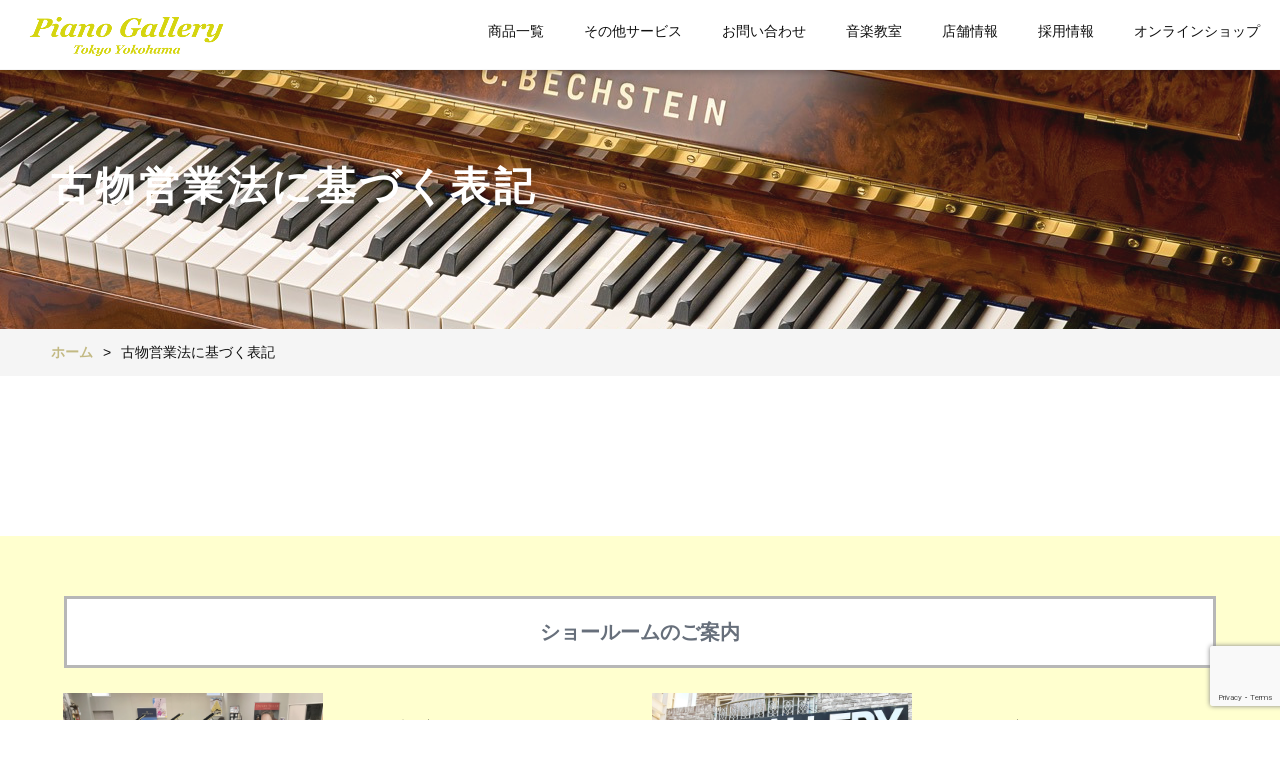

--- FILE ---
content_type: text/html; charset=UTF-8
request_url: https://piano-g.com/law-antique/
body_size: 9529
content:
<!doctype html>
<html dir="ltr" lang="ja" prefix="og: https://ogp.me/ns#">

<head>
    <meta charset="UTF-8">
    <meta name="viewport" content="width=device-width, initial-scale=1">
    <script src="https://kit.fontawesome.com/844f389146.js" crossorigin="anonymous"></script>
    <!-- Google tag (gtag.js) -->
    <script async src="https://www.googletagmanager.com/gtag/js?id=G-L17V3XJTJ6"></script>
    <script>
    window.dataLayer = window.dataLayer || [];
    function gtag(){dataLayer.push(arguments);}
    gtag('js', new Date());

    gtag('config', 'G-L17V3XJTJ6');
    </script>
        <title>古物営業法に基づく表記 | ピアノ販売・調律【日本ピアノギャラリー東京店・横浜店】</title>

		<!-- All in One SEO 4.9.3 - aioseo.com -->
	<meta name="robots" content="max-image-preview:large" />
	<link rel="canonical" href="https://piano-g.com/law-antique/" />
	<meta name="generator" content="All in One SEO (AIOSEO) 4.9.3" />
		<meta property="og:locale" content="ja_JP" />
		<meta property="og:site_name" content="ピアノ販売・調律【日本ピアノギャラリー東京店・横浜店】 | ピアノ販売・調律【日本ピアノギャラリー東京店・横浜店】" />
		<meta property="og:type" content="article" />
		<meta property="og:title" content="古物営業法に基づく表記 | ピアノ販売・調律【日本ピアノギャラリー東京店・横浜店】" />
		<meta property="og:url" content="https://piano-g.com/law-antique/" />
		<meta property="article:published_time" content="2023-02-05T12:40:57+00:00" />
		<meta property="article:modified_time" content="2023-02-05T12:40:57+00:00" />
		<meta name="twitter:card" content="summary" />
		<meta name="twitter:title" content="古物営業法に基づく表記 | ピアノ販売・調律【日本ピアノギャラリー東京店・横浜店】" />
		<script type="application/ld+json" class="aioseo-schema">
			{"@context":"https:\/\/schema.org","@graph":[{"@type":"BreadcrumbList","@id":"https:\/\/piano-g.com\/law-antique\/#breadcrumblist","itemListElement":[{"@type":"ListItem","@id":"https:\/\/piano-g.com#listItem","position":1,"name":"Home","item":"https:\/\/piano-g.com","nextItem":{"@type":"ListItem","@id":"https:\/\/piano-g.com\/law-antique\/#listItem","name":"\u53e4\u7269\u55b6\u696d\u6cd5\u306b\u57fa\u3065\u304f\u8868\u8a18"}},{"@type":"ListItem","@id":"https:\/\/piano-g.com\/law-antique\/#listItem","position":2,"name":"\u53e4\u7269\u55b6\u696d\u6cd5\u306b\u57fa\u3065\u304f\u8868\u8a18","previousItem":{"@type":"ListItem","@id":"https:\/\/piano-g.com#listItem","name":"Home"}}]},{"@type":"Organization","@id":"https:\/\/piano-g.com\/#organization","name":"\u30d4\u30a2\u30ce\u8ca9\u58f2\u30fb\u8abf\u5f8b\u3010\u65e5\u672c\u30d4\u30a2\u30ce\u30ae\u30e3\u30e9\u30ea\u30fc\u6771\u4eac\u5e97\u30fb\u6a2a\u6d5c\u5e97\u3011","description":"\u30d4\u30a2\u30ce\u8ca9\u58f2\u30fb\u8abf\u5f8b\u3010\u65e5\u672c\u30d4\u30a2\u30ce\u30ae\u30e3\u30e9\u30ea\u30fc\u6771\u4eac\u5e97\u30fb\u6a2a\u6d5c\u5e97\u3011","url":"https:\/\/piano-g.com\/"},{"@type":"WebPage","@id":"https:\/\/piano-g.com\/law-antique\/#webpage","url":"https:\/\/piano-g.com\/law-antique\/","name":"\u53e4\u7269\u55b6\u696d\u6cd5\u306b\u57fa\u3065\u304f\u8868\u8a18 | \u30d4\u30a2\u30ce\u8ca9\u58f2\u30fb\u8abf\u5f8b\u3010\u65e5\u672c\u30d4\u30a2\u30ce\u30ae\u30e3\u30e9\u30ea\u30fc\u6771\u4eac\u5e97\u30fb\u6a2a\u6d5c\u5e97\u3011","inLanguage":"ja","isPartOf":{"@id":"https:\/\/piano-g.com\/#website"},"breadcrumb":{"@id":"https:\/\/piano-g.com\/law-antique\/#breadcrumblist"},"datePublished":"2023-02-05T12:40:57+09:00","dateModified":"2023-02-05T12:40:57+09:00"},{"@type":"WebSite","@id":"https:\/\/piano-g.com\/#website","url":"https:\/\/piano-g.com\/","name":"\u30d4\u30a2\u30ce\u8ca9\u58f2\u30fb\u8abf\u5f8b\u3010\u65e5\u672c\u30d4\u30a2\u30ce\u30ae\u30e3\u30e9\u30ea\u30fc\u6771\u4eac\u5e97\u30fb\u6a2a\u6d5c\u5e97\u3011","description":"\u30d4\u30a2\u30ce\u8ca9\u58f2\u30fb\u8abf\u5f8b\u3010\u65e5\u672c\u30d4\u30a2\u30ce\u30ae\u30e3\u30e9\u30ea\u30fc\u6771\u4eac\u5e97\u30fb\u6a2a\u6d5c\u5e97\u3011","inLanguage":"ja","publisher":{"@id":"https:\/\/piano-g.com\/#organization"}}]}
		</script>
		<!-- All in One SEO -->

<script type="text/javascript">
/* <![CDATA[ */
window._wpemojiSettings = {"baseUrl":"https:\/\/s.w.org\/images\/core\/emoji\/14.0.0\/72x72\/","ext":".png","svgUrl":"https:\/\/s.w.org\/images\/core\/emoji\/14.0.0\/svg\/","svgExt":".svg","source":{"concatemoji":"https:\/\/piano-g.com\/wp2\/wp-includes\/js\/wp-emoji-release.min.js?ver=6.4.7"}};
/*! This file is auto-generated */
!function(i,n){var o,s,e;function c(e){try{var t={supportTests:e,timestamp:(new Date).valueOf()};sessionStorage.setItem(o,JSON.stringify(t))}catch(e){}}function p(e,t,n){e.clearRect(0,0,e.canvas.width,e.canvas.height),e.fillText(t,0,0);var t=new Uint32Array(e.getImageData(0,0,e.canvas.width,e.canvas.height).data),r=(e.clearRect(0,0,e.canvas.width,e.canvas.height),e.fillText(n,0,0),new Uint32Array(e.getImageData(0,0,e.canvas.width,e.canvas.height).data));return t.every(function(e,t){return e===r[t]})}function u(e,t,n){switch(t){case"flag":return n(e,"\ud83c\udff3\ufe0f\u200d\u26a7\ufe0f","\ud83c\udff3\ufe0f\u200b\u26a7\ufe0f")?!1:!n(e,"\ud83c\uddfa\ud83c\uddf3","\ud83c\uddfa\u200b\ud83c\uddf3")&&!n(e,"\ud83c\udff4\udb40\udc67\udb40\udc62\udb40\udc65\udb40\udc6e\udb40\udc67\udb40\udc7f","\ud83c\udff4\u200b\udb40\udc67\u200b\udb40\udc62\u200b\udb40\udc65\u200b\udb40\udc6e\u200b\udb40\udc67\u200b\udb40\udc7f");case"emoji":return!n(e,"\ud83e\udef1\ud83c\udffb\u200d\ud83e\udef2\ud83c\udfff","\ud83e\udef1\ud83c\udffb\u200b\ud83e\udef2\ud83c\udfff")}return!1}function f(e,t,n){var r="undefined"!=typeof WorkerGlobalScope&&self instanceof WorkerGlobalScope?new OffscreenCanvas(300,150):i.createElement("canvas"),a=r.getContext("2d",{willReadFrequently:!0}),o=(a.textBaseline="top",a.font="600 32px Arial",{});return e.forEach(function(e){o[e]=t(a,e,n)}),o}function t(e){var t=i.createElement("script");t.src=e,t.defer=!0,i.head.appendChild(t)}"undefined"!=typeof Promise&&(o="wpEmojiSettingsSupports",s=["flag","emoji"],n.supports={everything:!0,everythingExceptFlag:!0},e=new Promise(function(e){i.addEventListener("DOMContentLoaded",e,{once:!0})}),new Promise(function(t){var n=function(){try{var e=JSON.parse(sessionStorage.getItem(o));if("object"==typeof e&&"number"==typeof e.timestamp&&(new Date).valueOf()<e.timestamp+604800&&"object"==typeof e.supportTests)return e.supportTests}catch(e){}return null}();if(!n){if("undefined"!=typeof Worker&&"undefined"!=typeof OffscreenCanvas&&"undefined"!=typeof URL&&URL.createObjectURL&&"undefined"!=typeof Blob)try{var e="postMessage("+f.toString()+"("+[JSON.stringify(s),u.toString(),p.toString()].join(",")+"));",r=new Blob([e],{type:"text/javascript"}),a=new Worker(URL.createObjectURL(r),{name:"wpTestEmojiSupports"});return void(a.onmessage=function(e){c(n=e.data),a.terminate(),t(n)})}catch(e){}c(n=f(s,u,p))}t(n)}).then(function(e){for(var t in e)n.supports[t]=e[t],n.supports.everything=n.supports.everything&&n.supports[t],"flag"!==t&&(n.supports.everythingExceptFlag=n.supports.everythingExceptFlag&&n.supports[t]);n.supports.everythingExceptFlag=n.supports.everythingExceptFlag&&!n.supports.flag,n.DOMReady=!1,n.readyCallback=function(){n.DOMReady=!0}}).then(function(){return e}).then(function(){var e;n.supports.everything||(n.readyCallback(),(e=n.source||{}).concatemoji?t(e.concatemoji):e.wpemoji&&e.twemoji&&(t(e.twemoji),t(e.wpemoji)))}))}((window,document),window._wpemojiSettings);
/* ]]> */
</script>
<link rel='stylesheet' id='sbi_styles-css' href='https://piano-g.com/wp2/wp-content/plugins/instagram-feed/css/sbi-styles.min.css?ver=6.10.0' type='text/css' media='all' />
<style id='wp-emoji-styles-inline-css' type='text/css'>

	img.wp-smiley, img.emoji {
		display: inline !important;
		border: none !important;
		box-shadow: none !important;
		height: 1em !important;
		width: 1em !important;
		margin: 0 0.07em !important;
		vertical-align: -0.1em !important;
		background: none !important;
		padding: 0 !important;
	}
</style>
<link rel='stylesheet' id='wp-block-library-css' href='https://piano-g.com/wp2/wp-includes/css/dist/block-library/style.min.css?ver=6.4.7' type='text/css' media='all' />
<link rel='stylesheet' id='aioseo/css/src/vue/standalone/blocks/table-of-contents/global.scss-css' href='https://piano-g.com/wp2/wp-content/plugins/all-in-one-seo-pack/dist/Lite/assets/css/table-of-contents/global.e90f6d47.css?ver=4.9.3' type='text/css' media='all' />
<style id='filebird-block-filebird-gallery-style-inline-css' type='text/css'>
ul.filebird-block-filebird-gallery{margin:auto!important;padding:0!important;width:100%}ul.filebird-block-filebird-gallery.layout-grid{display:grid;grid-gap:20px;align-items:stretch;grid-template-columns:repeat(var(--columns),1fr);justify-items:stretch}ul.filebird-block-filebird-gallery.layout-grid li img{border:1px solid #ccc;box-shadow:2px 2px 6px 0 rgba(0,0,0,.3);height:100%;max-width:100%;-o-object-fit:cover;object-fit:cover;width:100%}ul.filebird-block-filebird-gallery.layout-masonry{-moz-column-count:var(--columns);-moz-column-gap:var(--space);column-gap:var(--space);-moz-column-width:var(--min-width);columns:var(--min-width) var(--columns);display:block;overflow:auto}ul.filebird-block-filebird-gallery.layout-masonry li{margin-bottom:var(--space)}ul.filebird-block-filebird-gallery li{list-style:none}ul.filebird-block-filebird-gallery li figure{height:100%;margin:0;padding:0;position:relative;width:100%}ul.filebird-block-filebird-gallery li figure figcaption{background:linear-gradient(0deg,rgba(0,0,0,.7),rgba(0,0,0,.3) 70%,transparent);bottom:0;box-sizing:border-box;color:#fff;font-size:.8em;margin:0;max-height:100%;overflow:auto;padding:3em .77em .7em;position:absolute;text-align:center;width:100%;z-index:2}ul.filebird-block-filebird-gallery li figure figcaption a{color:inherit}

</style>
<style id='classic-theme-styles-inline-css' type='text/css'>
/*! This file is auto-generated */
.wp-block-button__link{color:#fff;background-color:#32373c;border-radius:9999px;box-shadow:none;text-decoration:none;padding:calc(.667em + 2px) calc(1.333em + 2px);font-size:1.125em}.wp-block-file__button{background:#32373c;color:#fff;text-decoration:none}
</style>
<style id='global-styles-inline-css' type='text/css'>
body{--wp--preset--color--black: #000000;--wp--preset--color--cyan-bluish-gray: #abb8c3;--wp--preset--color--white: #ffffff;--wp--preset--color--pale-pink: #f78da7;--wp--preset--color--vivid-red: #cf2e2e;--wp--preset--color--luminous-vivid-orange: #ff6900;--wp--preset--color--luminous-vivid-amber: #fcb900;--wp--preset--color--light-green-cyan: #7bdcb5;--wp--preset--color--vivid-green-cyan: #00d084;--wp--preset--color--pale-cyan-blue: #8ed1fc;--wp--preset--color--vivid-cyan-blue: #0693e3;--wp--preset--color--vivid-purple: #9b51e0;--wp--preset--gradient--vivid-cyan-blue-to-vivid-purple: linear-gradient(135deg,rgba(6,147,227,1) 0%,rgb(155,81,224) 100%);--wp--preset--gradient--light-green-cyan-to-vivid-green-cyan: linear-gradient(135deg,rgb(122,220,180) 0%,rgb(0,208,130) 100%);--wp--preset--gradient--luminous-vivid-amber-to-luminous-vivid-orange: linear-gradient(135deg,rgba(252,185,0,1) 0%,rgba(255,105,0,1) 100%);--wp--preset--gradient--luminous-vivid-orange-to-vivid-red: linear-gradient(135deg,rgba(255,105,0,1) 0%,rgb(207,46,46) 100%);--wp--preset--gradient--very-light-gray-to-cyan-bluish-gray: linear-gradient(135deg,rgb(238,238,238) 0%,rgb(169,184,195) 100%);--wp--preset--gradient--cool-to-warm-spectrum: linear-gradient(135deg,rgb(74,234,220) 0%,rgb(151,120,209) 20%,rgb(207,42,186) 40%,rgb(238,44,130) 60%,rgb(251,105,98) 80%,rgb(254,248,76) 100%);--wp--preset--gradient--blush-light-purple: linear-gradient(135deg,rgb(255,206,236) 0%,rgb(152,150,240) 100%);--wp--preset--gradient--blush-bordeaux: linear-gradient(135deg,rgb(254,205,165) 0%,rgb(254,45,45) 50%,rgb(107,0,62) 100%);--wp--preset--gradient--luminous-dusk: linear-gradient(135deg,rgb(255,203,112) 0%,rgb(199,81,192) 50%,rgb(65,88,208) 100%);--wp--preset--gradient--pale-ocean: linear-gradient(135deg,rgb(255,245,203) 0%,rgb(182,227,212) 50%,rgb(51,167,181) 100%);--wp--preset--gradient--electric-grass: linear-gradient(135deg,rgb(202,248,128) 0%,rgb(113,206,126) 100%);--wp--preset--gradient--midnight: linear-gradient(135deg,rgb(2,3,129) 0%,rgb(40,116,252) 100%);--wp--preset--font-size--small: 13px;--wp--preset--font-size--medium: 20px;--wp--preset--font-size--large: 36px;--wp--preset--font-size--x-large: 42px;--wp--preset--spacing--20: 0.44rem;--wp--preset--spacing--30: 0.67rem;--wp--preset--spacing--40: 1rem;--wp--preset--spacing--50: 1.5rem;--wp--preset--spacing--60: 2.25rem;--wp--preset--spacing--70: 3.38rem;--wp--preset--spacing--80: 5.06rem;--wp--preset--shadow--natural: 6px 6px 9px rgba(0, 0, 0, 0.2);--wp--preset--shadow--deep: 12px 12px 50px rgba(0, 0, 0, 0.4);--wp--preset--shadow--sharp: 6px 6px 0px rgba(0, 0, 0, 0.2);--wp--preset--shadow--outlined: 6px 6px 0px -3px rgba(255, 255, 255, 1), 6px 6px rgba(0, 0, 0, 1);--wp--preset--shadow--crisp: 6px 6px 0px rgba(0, 0, 0, 1);}:where(.is-layout-flex){gap: 0.5em;}:where(.is-layout-grid){gap: 0.5em;}body .is-layout-flow > .alignleft{float: left;margin-inline-start: 0;margin-inline-end: 2em;}body .is-layout-flow > .alignright{float: right;margin-inline-start: 2em;margin-inline-end: 0;}body .is-layout-flow > .aligncenter{margin-left: auto !important;margin-right: auto !important;}body .is-layout-constrained > .alignleft{float: left;margin-inline-start: 0;margin-inline-end: 2em;}body .is-layout-constrained > .alignright{float: right;margin-inline-start: 2em;margin-inline-end: 0;}body .is-layout-constrained > .aligncenter{margin-left: auto !important;margin-right: auto !important;}body .is-layout-constrained > :where(:not(.alignleft):not(.alignright):not(.alignfull)){max-width: var(--wp--style--global--content-size);margin-left: auto !important;margin-right: auto !important;}body .is-layout-constrained > .alignwide{max-width: var(--wp--style--global--wide-size);}body .is-layout-flex{display: flex;}body .is-layout-flex{flex-wrap: wrap;align-items: center;}body .is-layout-flex > *{margin: 0;}body .is-layout-grid{display: grid;}body .is-layout-grid > *{margin: 0;}:where(.wp-block-columns.is-layout-flex){gap: 2em;}:where(.wp-block-columns.is-layout-grid){gap: 2em;}:where(.wp-block-post-template.is-layout-flex){gap: 1.25em;}:where(.wp-block-post-template.is-layout-grid){gap: 1.25em;}.has-black-color{color: var(--wp--preset--color--black) !important;}.has-cyan-bluish-gray-color{color: var(--wp--preset--color--cyan-bluish-gray) !important;}.has-white-color{color: var(--wp--preset--color--white) !important;}.has-pale-pink-color{color: var(--wp--preset--color--pale-pink) !important;}.has-vivid-red-color{color: var(--wp--preset--color--vivid-red) !important;}.has-luminous-vivid-orange-color{color: var(--wp--preset--color--luminous-vivid-orange) !important;}.has-luminous-vivid-amber-color{color: var(--wp--preset--color--luminous-vivid-amber) !important;}.has-light-green-cyan-color{color: var(--wp--preset--color--light-green-cyan) !important;}.has-vivid-green-cyan-color{color: var(--wp--preset--color--vivid-green-cyan) !important;}.has-pale-cyan-blue-color{color: var(--wp--preset--color--pale-cyan-blue) !important;}.has-vivid-cyan-blue-color{color: var(--wp--preset--color--vivid-cyan-blue) !important;}.has-vivid-purple-color{color: var(--wp--preset--color--vivid-purple) !important;}.has-black-background-color{background-color: var(--wp--preset--color--black) !important;}.has-cyan-bluish-gray-background-color{background-color: var(--wp--preset--color--cyan-bluish-gray) !important;}.has-white-background-color{background-color: var(--wp--preset--color--white) !important;}.has-pale-pink-background-color{background-color: var(--wp--preset--color--pale-pink) !important;}.has-vivid-red-background-color{background-color: var(--wp--preset--color--vivid-red) !important;}.has-luminous-vivid-orange-background-color{background-color: var(--wp--preset--color--luminous-vivid-orange) !important;}.has-luminous-vivid-amber-background-color{background-color: var(--wp--preset--color--luminous-vivid-amber) !important;}.has-light-green-cyan-background-color{background-color: var(--wp--preset--color--light-green-cyan) !important;}.has-vivid-green-cyan-background-color{background-color: var(--wp--preset--color--vivid-green-cyan) !important;}.has-pale-cyan-blue-background-color{background-color: var(--wp--preset--color--pale-cyan-blue) !important;}.has-vivid-cyan-blue-background-color{background-color: var(--wp--preset--color--vivid-cyan-blue) !important;}.has-vivid-purple-background-color{background-color: var(--wp--preset--color--vivid-purple) !important;}.has-black-border-color{border-color: var(--wp--preset--color--black) !important;}.has-cyan-bluish-gray-border-color{border-color: var(--wp--preset--color--cyan-bluish-gray) !important;}.has-white-border-color{border-color: var(--wp--preset--color--white) !important;}.has-pale-pink-border-color{border-color: var(--wp--preset--color--pale-pink) !important;}.has-vivid-red-border-color{border-color: var(--wp--preset--color--vivid-red) !important;}.has-luminous-vivid-orange-border-color{border-color: var(--wp--preset--color--luminous-vivid-orange) !important;}.has-luminous-vivid-amber-border-color{border-color: var(--wp--preset--color--luminous-vivid-amber) !important;}.has-light-green-cyan-border-color{border-color: var(--wp--preset--color--light-green-cyan) !important;}.has-vivid-green-cyan-border-color{border-color: var(--wp--preset--color--vivid-green-cyan) !important;}.has-pale-cyan-blue-border-color{border-color: var(--wp--preset--color--pale-cyan-blue) !important;}.has-vivid-cyan-blue-border-color{border-color: var(--wp--preset--color--vivid-cyan-blue) !important;}.has-vivid-purple-border-color{border-color: var(--wp--preset--color--vivid-purple) !important;}.has-vivid-cyan-blue-to-vivid-purple-gradient-background{background: var(--wp--preset--gradient--vivid-cyan-blue-to-vivid-purple) !important;}.has-light-green-cyan-to-vivid-green-cyan-gradient-background{background: var(--wp--preset--gradient--light-green-cyan-to-vivid-green-cyan) !important;}.has-luminous-vivid-amber-to-luminous-vivid-orange-gradient-background{background: var(--wp--preset--gradient--luminous-vivid-amber-to-luminous-vivid-orange) !important;}.has-luminous-vivid-orange-to-vivid-red-gradient-background{background: var(--wp--preset--gradient--luminous-vivid-orange-to-vivid-red) !important;}.has-very-light-gray-to-cyan-bluish-gray-gradient-background{background: var(--wp--preset--gradient--very-light-gray-to-cyan-bluish-gray) !important;}.has-cool-to-warm-spectrum-gradient-background{background: var(--wp--preset--gradient--cool-to-warm-spectrum) !important;}.has-blush-light-purple-gradient-background{background: var(--wp--preset--gradient--blush-light-purple) !important;}.has-blush-bordeaux-gradient-background{background: var(--wp--preset--gradient--blush-bordeaux) !important;}.has-luminous-dusk-gradient-background{background: var(--wp--preset--gradient--luminous-dusk) !important;}.has-pale-ocean-gradient-background{background: var(--wp--preset--gradient--pale-ocean) !important;}.has-electric-grass-gradient-background{background: var(--wp--preset--gradient--electric-grass) !important;}.has-midnight-gradient-background{background: var(--wp--preset--gradient--midnight) !important;}.has-small-font-size{font-size: var(--wp--preset--font-size--small) !important;}.has-medium-font-size{font-size: var(--wp--preset--font-size--medium) !important;}.has-large-font-size{font-size: var(--wp--preset--font-size--large) !important;}.has-x-large-font-size{font-size: var(--wp--preset--font-size--x-large) !important;}
.wp-block-navigation a:where(:not(.wp-element-button)){color: inherit;}
:where(.wp-block-post-template.is-layout-flex){gap: 1.25em;}:where(.wp-block-post-template.is-layout-grid){gap: 1.25em;}
:where(.wp-block-columns.is-layout-flex){gap: 2em;}:where(.wp-block-columns.is-layout-grid){gap: 2em;}
.wp-block-pullquote{font-size: 1.5em;line-height: 1.6;}
</style>
<link rel='stylesheet' id='contact-form-7-css' href='https://piano-g.com/wp2/wp-content/plugins/contact-form-7/includes/css/styles.css?ver=5.9.8' type='text/css' media='all' />
<link rel='stylesheet' id='style-css' href='https://piano-g.com/wp2/wp-content/themes/pianno-g/style.css?ver=6.4.7' type='text/css' media='all' />
<link rel='stylesheet' id='slick-css' href='https://piano-g.com/wp2/wp-content/themes/pianno-g/slick-1.8.1/slick/slick.css?ver=6.4.7' type='text/css' media='all' />
<script type="text/javascript" src="https://piano-g.com/wp2/wp-includes/js/jquery/jquery.min.js?ver=3.7.1" id="jquery-core-js"></script>
<script type="text/javascript" src="https://piano-g.com/wp2/wp-includes/js/jquery/jquery-migrate.min.js?ver=3.4.1" id="jquery-migrate-js"></script>
<script type="text/javascript" src="https://piano-g.com/wp2/wp-content/themes/pianno-g/slick-1.8.1/slick/slick.min.js?ver=6.4.7" id="slick_script-js"></script>
<script type="text/javascript" src="https://piano-g.com/wp2/wp-content/themes/pianno-g/script.js?ver=6.4.7" id="custom_script-js"></script>
<link rel="https://api.w.org/" href="https://piano-g.com/wp-json/" /><link rel="alternate" type="application/json" href="https://piano-g.com/wp-json/wp/v2/pages/93" /><link rel="EditURI" type="application/rsd+xml" title="RSD" href="https://piano-g.com/wp2/xmlrpc.php?rsd" />
<meta name="generator" content="WordPress 6.4.7" />
<link rel='shortlink' href='https://piano-g.com/?p=93' />
<link rel="alternate" type="application/json+oembed" href="https://piano-g.com/wp-json/oembed/1.0/embed?url=https%3A%2F%2Fpiano-g.com%2Flaw-antique%2F" />
<link rel="alternate" type="text/xml+oembed" href="https://piano-g.com/wp-json/oembed/1.0/embed?url=https%3A%2F%2Fpiano-g.com%2Flaw-antique%2F&#038;format=xml" />
<link rel="icon" href="https://piano-g.com/wp2/wp-content/uploads/2019/08/cropped-index-1-32x32.png" sizes="32x32" />
<link rel="icon" href="https://piano-g.com/wp2/wp-content/uploads/2019/08/cropped-index-1-192x192.png" sizes="192x192" />
<link rel="apple-touch-icon" href="https://piano-g.com/wp2/wp-content/uploads/2019/08/cropped-index-1-180x180.png" />
<meta name="msapplication-TileImage" content="https://piano-g.com/wp2/wp-content/uploads/2019/08/cropped-index-1-270x270.png" />
</head>

<body data-rsssl=1 class="page-template-default page page-id-93">
    <div id="splash-x">
        <!-- <div id="splash-logo-x">
            <div class="pulse-container">  
                <div class="pulse-bubble pulse-bubble-1"></div>
                <div class="pulse-bubble pulse-bubble-2"></div>
                <div class="pulse-bubble pulse-bubble-3"></div>
            </div>
        </div> -->
    </div> 
    <div class="contents">
        <header id="header" class="header">
            <div class="header-logo">
                            <a href="https://piano-g.com" rel="home"><img src="https://piano-g.com/wp2/wp-content/themes/pianno-g/site-logo/site-logo.png"/></a>
                        </div>
<div class="g-nav"><ul id="menu-2024%e5%b9%b41%e6%9c%88%e3%80%9c%e3%83%98%e3%83%83%e3%83%80%e3%83%bc%e3%83%a1%e3%83%8b%e3%83%a5%e3%83%bc" class="menu"><li id="menu-item-4165" class="menu-item menu-item-type-custom menu-item-object-custom menu-item-has-children menu-item-4165"><a>商品一覧</a>
<ul class="sub-menu">
	<li id="menu-item-4197" class="menu-item menu-item-type-custom menu-item-object-custom menu-item-has-children menu-item-4197"><a>新品ピアノ</a>
	<ul class="sub-menu">
		<li id="menu-item-4675" class="menu-item menu-item-type-taxonomy menu-item-object-maker menu-item-4675"><a href="https://piano-g.com/maker/bechstein/">ベヒシュタイン(正規代理店)</a></li>
		<li id="menu-item-4676" class="menu-item menu-item-type-taxonomy menu-item-object-maker menu-item-4676"><a href="https://piano-g.com/maker/hoffmann/">W.ホフマン(正規代理店)</a></li>
		<li id="menu-item-4677" class="menu-item menu-item-type-taxonomy menu-item-object-maker menu-item-4677"><a href="https://piano-g.com/maker/steinway/">スタインウェイ</a></li>
		<li id="menu-item-4678" class="menu-item menu-item-type-taxonomy menu-item-object-maker menu-item-4678"><a href="https://piano-g.com/maker/petrof/">ペトロフ</a></li>
		<li id="menu-item-4679" class="menu-item menu-item-type-taxonomy menu-item-object-maker menu-item-4679"><a href="https://piano-g.com/maker/wendllung/">ウェンドル＆ラング</a></li>
		<li id="menu-item-4680" class="menu-item menu-item-type-taxonomy menu-item-object-maker menu-item-4680"><a href="https://piano-g.com/maker/yamaha/">ヤマハ</a></li>
		<li id="menu-item-4681" class="menu-item menu-item-type-taxonomy menu-item-object-maker menu-item-4681"><a href="https://piano-g.com/maker/kawai/">カワイ</a></li>
		<li id="menu-item-4682" class="menu-item menu-item-type-taxonomy menu-item-object-maker menu-item-4682"><a href="https://piano-g.com/maker/apollo/">東洋ピアノ（アポロ）</a></li>
		<li id="menu-item-4683" class="menu-item menu-item-type-taxonomy menu-item-object-maker menu-item-4683"><a href="https://piano-g.com/maker/diapason/">ディアパソン</a></li>
		<li id="menu-item-4684" class="menu-item menu-item-type-taxonomy menu-item-object-maker menu-item-4684"><a href="https://piano-g.com/maker/boston/">ボストン</a></li>
		<li id="menu-item-5470" class="menu-item menu-item-type-taxonomy menu-item-object-maker menu-item-5470"><a href="https://piano-g.com/maker/zimmermann/">ツィンマーマン</a></li>
	</ul>
</li>
	<li id="menu-item-4199" class="menu-item menu-item-type-custom menu-item-object-custom menu-item-4199"><a href="https://piano-g.com/category/%e3%82%a2%e3%83%83%e3%83%97%e3%83%a9%e3%82%a4%e3%83%88%e3%83%94%e3%82%a2%e3%83%8e/">中古再調整ピアノ</a></li>
	<li id="menu-item-4200" class="menu-item menu-item-type-custom menu-item-object-custom menu-item-has-children menu-item-4200"><a>電子ピアノ</a>
	<ul class="sub-menu">
		<li id="menu-item-5553" class="menu-item menu-item-type-taxonomy menu-item-object-digital_maker menu-item-5553"><a href="https://piano-g.com/digital-maker/yamaha/">ヤマハ</a></li>
		<li id="menu-item-5551" class="menu-item menu-item-type-taxonomy menu-item-object-digital_maker menu-item-5551"><a href="https://piano-g.com/digital-maker/kawai/">カワイ</a></li>
		<li id="menu-item-5554" class="menu-item menu-item-type-taxonomy menu-item-object-digital_maker menu-item-5554"><a href="https://piano-g.com/digital-maker/roland/">ローランド</a></li>
		<li id="menu-item-5550" class="menu-item menu-item-type-taxonomy menu-item-object-digital_maker menu-item-5550"><a href="https://piano-g.com/digital-maker/casio/">カシオ</a></li>
		<li id="menu-item-5552" class="menu-item menu-item-type-taxonomy menu-item-object-digital_maker menu-item-5552"><a href="https://piano-g.com/digital-maker/korg/">コルグ</a></li>
	</ul>
</li>
	<li id="menu-item-4201" class="menu-item menu-item-type-custom menu-item-object-custom menu-item-has-children menu-item-4201"><a>その他鍵盤楽器・小物</a>
	<ul class="sub-menu">
		<li id="menu-item-4696" class="menu-item menu-item-type-custom menu-item-object-custom menu-item-4696"><a href="https://piano-g.com/granfeel-piano/">グランフィールピアノ</a></li>
		<li id="menu-item-4697" class="menu-item menu-item-type-custom menu-item-object-custom menu-item-4697"><a href="https://piano-g.com/keyboard-instrument/cembalo/">チェンバロ</a></li>
		<li id="menu-item-4698" class="menu-item menu-item-type-custom menu-item-object-custom menu-item-4698"><a href="https://piano-g.com/keyboard-instrument/electone/">エレクトーン</a></li>
		<li id="menu-item-4699" class="menu-item menu-item-type-custom menu-item-object-custom menu-item-4699"><a href="https://piano-g.com/accessory/silencer-unit/">消音ユニット</a></li>
		<li id="menu-item-4700" class="menu-item menu-item-type-custom menu-item-object-custom menu-item-4700"><a href="https://piano-g.com/accessory/noise-and-seismic-goods/">防音・耐震グッズ</a></li>
		<li id="menu-item-4701" class="menu-item menu-item-type-custom menu-item-object-custom menu-item-4701"><a href="https://piano-g.com/accessory/stimmfuture/">スティムフューチャー</a></li>
		<li id="menu-item-4702" class="menu-item menu-item-type-custom menu-item-object-custom menu-item-4702"><a href="https://piano-g.com/accessory/various-other-accessories/">その他各種小物</a></li>
	</ul>
</li>
	<li id="menu-item-4202" class="menu-item menu-item-type-custom menu-item-object-custom menu-item-4202"><a href="https://piano-g.com/musicscore-books/">ピアノ楽譜・書籍</a></li>
</ul>
</li>
<li id="menu-item-4166" class="menu-item menu-item-type-custom menu-item-object-custom menu-item-has-children menu-item-4166"><a>その他サービス</a>
<ul class="sub-menu">
	<li id="menu-item-4172" class="menu-item menu-item-type-custom menu-item-object-custom menu-item-4172"><a href="https://piano-g.com/piano-turning/">ピアノ調律</a></li>
	<li id="menu-item-4173" class="menu-item menu-item-type-custom menu-item-object-custom menu-item-4173"><a href="https://piano-g.com/harmony-c/">ピアノコーティング</a></li>
	<li id="menu-item-4174" class="menu-item menu-item-type-custom menu-item-object-custom menu-item-4174"><a href="https://piano-g.com/pianomoving/">ピアノ移動・保管・クリーニング</a></li>
	<li id="menu-item-4175" class="menu-item menu-item-type-custom menu-item-object-custom menu-item-4175"><a href="https://piano-g.com/rental/">ピアノレンタル</a></li>
	<li id="menu-item-4176" class="menu-item menu-item-type-custom menu-item-object-custom menu-item-4176"><a href="https://piano-g.com/kaitori/">ピアノ買取</a></li>
	<li id="menu-item-4300" class="menu-item menu-item-type-post_type menu-item-object-page menu-item-4300"><a href="https://piano-g.com/pianoclub/">ピアノ倶楽部</a></li>
	<li id="menu-item-4301" class="menu-item menu-item-type-post_type menu-item-object-page menu-item-4301"><a href="https://piano-g.com/lessoner/">提携レスナー(音楽指導者)募集中</a></li>
</ul>
</li>
<li id="menu-item-4171" class="menu-item menu-item-type-custom menu-item-object-custom menu-item-4171"><a href="https://piano-g.com/contact-us/">お問い合わせ</a></li>
<li id="menu-item-4168" class="menu-item menu-item-type-custom menu-item-object-custom menu-item-4168"><a href="https://piano-g.co.jp/">音楽教室</a></li>
<li id="menu-item-4169" class="menu-item menu-item-type-custom menu-item-object-custom menu-item-has-children menu-item-4169"><a>店舗情報</a>
<ul class="sub-menu">
	<li id="menu-item-4664" class="menu-item menu-item-type-custom menu-item-object-custom menu-item-4664"><a href="https://piano-g.com/map_t-showroom/">日本ピアノギャラリー東京店</a></li>
	<li id="menu-item-4663" class="menu-item menu-item-type-custom menu-item-object-custom menu-item-4663"><a href="https://piano-g.com/map_y-showroom/">日本ピアノギャラリー横浜店</a></li>
	<li id="menu-item-4662" class="menu-item menu-item-type-custom menu-item-object-custom menu-item-4662"><a href="https://piano-g.com/map_t-school/">ドルチェホール</a></li>
</ul>
</li>
<li id="menu-item-4170" class="menu-item menu-item-type-custom menu-item-object-custom menu-item-4170"><a href="https://piano-g.com/recruit/">採用情報</a></li>
<li id="menu-item-4167" class="menu-item menu-item-type-custom menu-item-object-custom menu-item-4167"><a href="https://piano-g-shop.myshopify.com/">オンラインショップ</a></li>
</ul></div>
            <div class="openbtn"><span></span><span></span><span></span></div>
                <nav id="h-nav">
                    <p>- menu -</p>
<div class="h-nav-list"><ul id="menu-2024%e5%b9%b41%e6%9c%88%e3%80%9c%e3%83%98%e3%83%83%e3%83%80%e3%83%bc%e3%83%a1%e3%83%8b%e3%83%a5%e3%83%bc-1" class="menu"><li class="menu-item menu-item-type-custom menu-item-object-custom menu-item-has-children menu-item-4165"><a>商品一覧</a>
<ul class="sub-menu">
	<li class="menu-item menu-item-type-custom menu-item-object-custom menu-item-has-children menu-item-4197"><a>新品ピアノ</a>
	<ul class="sub-menu">
		<li class="menu-item menu-item-type-taxonomy menu-item-object-maker menu-item-4675"><a href="https://piano-g.com/maker/bechstein/">ベヒシュタイン(正規代理店)</a></li>
		<li class="menu-item menu-item-type-taxonomy menu-item-object-maker menu-item-4676"><a href="https://piano-g.com/maker/hoffmann/">W.ホフマン(正規代理店)</a></li>
		<li class="menu-item menu-item-type-taxonomy menu-item-object-maker menu-item-4677"><a href="https://piano-g.com/maker/steinway/">スタインウェイ</a></li>
		<li class="menu-item menu-item-type-taxonomy menu-item-object-maker menu-item-4678"><a href="https://piano-g.com/maker/petrof/">ペトロフ</a></li>
		<li class="menu-item menu-item-type-taxonomy menu-item-object-maker menu-item-4679"><a href="https://piano-g.com/maker/wendllung/">ウェンドル＆ラング</a></li>
		<li class="menu-item menu-item-type-taxonomy menu-item-object-maker menu-item-4680"><a href="https://piano-g.com/maker/yamaha/">ヤマハ</a></li>
		<li class="menu-item menu-item-type-taxonomy menu-item-object-maker menu-item-4681"><a href="https://piano-g.com/maker/kawai/">カワイ</a></li>
		<li class="menu-item menu-item-type-taxonomy menu-item-object-maker menu-item-4682"><a href="https://piano-g.com/maker/apollo/">東洋ピアノ（アポロ）</a></li>
		<li class="menu-item menu-item-type-taxonomy menu-item-object-maker menu-item-4683"><a href="https://piano-g.com/maker/diapason/">ディアパソン</a></li>
		<li class="menu-item menu-item-type-taxonomy menu-item-object-maker menu-item-4684"><a href="https://piano-g.com/maker/boston/">ボストン</a></li>
		<li class="menu-item menu-item-type-taxonomy menu-item-object-maker menu-item-5470"><a href="https://piano-g.com/maker/zimmermann/">ツィンマーマン</a></li>
	</ul>
</li>
	<li class="menu-item menu-item-type-custom menu-item-object-custom menu-item-4199"><a href="https://piano-g.com/category/%e3%82%a2%e3%83%83%e3%83%97%e3%83%a9%e3%82%a4%e3%83%88%e3%83%94%e3%82%a2%e3%83%8e/">中古再調整ピアノ</a></li>
	<li class="menu-item menu-item-type-custom menu-item-object-custom menu-item-has-children menu-item-4200"><a>電子ピアノ</a>
	<ul class="sub-menu">
		<li class="menu-item menu-item-type-taxonomy menu-item-object-digital_maker menu-item-5553"><a href="https://piano-g.com/digital-maker/yamaha/">ヤマハ</a></li>
		<li class="menu-item menu-item-type-taxonomy menu-item-object-digital_maker menu-item-5551"><a href="https://piano-g.com/digital-maker/kawai/">カワイ</a></li>
		<li class="menu-item menu-item-type-taxonomy menu-item-object-digital_maker menu-item-5554"><a href="https://piano-g.com/digital-maker/roland/">ローランド</a></li>
		<li class="menu-item menu-item-type-taxonomy menu-item-object-digital_maker menu-item-5550"><a href="https://piano-g.com/digital-maker/casio/">カシオ</a></li>
		<li class="menu-item menu-item-type-taxonomy menu-item-object-digital_maker menu-item-5552"><a href="https://piano-g.com/digital-maker/korg/">コルグ</a></li>
	</ul>
</li>
	<li class="menu-item menu-item-type-custom menu-item-object-custom menu-item-has-children menu-item-4201"><a>その他鍵盤楽器・小物</a>
	<ul class="sub-menu">
		<li class="menu-item menu-item-type-custom menu-item-object-custom menu-item-4696"><a href="https://piano-g.com/granfeel-piano/">グランフィールピアノ</a></li>
		<li class="menu-item menu-item-type-custom menu-item-object-custom menu-item-4697"><a href="https://piano-g.com/keyboard-instrument/cembalo/">チェンバロ</a></li>
		<li class="menu-item menu-item-type-custom menu-item-object-custom menu-item-4698"><a href="https://piano-g.com/keyboard-instrument/electone/">エレクトーン</a></li>
		<li class="menu-item menu-item-type-custom menu-item-object-custom menu-item-4699"><a href="https://piano-g.com/accessory/silencer-unit/">消音ユニット</a></li>
		<li class="menu-item menu-item-type-custom menu-item-object-custom menu-item-4700"><a href="https://piano-g.com/accessory/noise-and-seismic-goods/">防音・耐震グッズ</a></li>
		<li class="menu-item menu-item-type-custom menu-item-object-custom menu-item-4701"><a href="https://piano-g.com/accessory/stimmfuture/">スティムフューチャー</a></li>
		<li class="menu-item menu-item-type-custom menu-item-object-custom menu-item-4702"><a href="https://piano-g.com/accessory/various-other-accessories/">その他各種小物</a></li>
	</ul>
</li>
	<li class="menu-item menu-item-type-custom menu-item-object-custom menu-item-4202"><a href="https://piano-g.com/musicscore-books/">ピアノ楽譜・書籍</a></li>
</ul>
</li>
<li class="menu-item menu-item-type-custom menu-item-object-custom menu-item-has-children menu-item-4166"><a>その他サービス</a>
<ul class="sub-menu">
	<li class="menu-item menu-item-type-custom menu-item-object-custom menu-item-4172"><a href="https://piano-g.com/piano-turning/">ピアノ調律</a></li>
	<li class="menu-item menu-item-type-custom menu-item-object-custom menu-item-4173"><a href="https://piano-g.com/harmony-c/">ピアノコーティング</a></li>
	<li class="menu-item menu-item-type-custom menu-item-object-custom menu-item-4174"><a href="https://piano-g.com/pianomoving/">ピアノ移動・保管・クリーニング</a></li>
	<li class="menu-item menu-item-type-custom menu-item-object-custom menu-item-4175"><a href="https://piano-g.com/rental/">ピアノレンタル</a></li>
	<li class="menu-item menu-item-type-custom menu-item-object-custom menu-item-4176"><a href="https://piano-g.com/kaitori/">ピアノ買取</a></li>
	<li class="menu-item menu-item-type-post_type menu-item-object-page menu-item-4300"><a href="https://piano-g.com/pianoclub/">ピアノ倶楽部</a></li>
	<li class="menu-item menu-item-type-post_type menu-item-object-page menu-item-4301"><a href="https://piano-g.com/lessoner/">提携レスナー(音楽指導者)募集中</a></li>
</ul>
</li>
<li class="menu-item menu-item-type-custom menu-item-object-custom menu-item-4171"><a href="https://piano-g.com/contact-us/">お問い合わせ</a></li>
<li class="menu-item menu-item-type-custom menu-item-object-custom menu-item-4168"><a href="https://piano-g.co.jp/">音楽教室</a></li>
<li class="menu-item menu-item-type-custom menu-item-object-custom menu-item-has-children menu-item-4169"><a>店舗情報</a>
<ul class="sub-menu">
	<li class="menu-item menu-item-type-custom menu-item-object-custom menu-item-4664"><a href="https://piano-g.com/map_t-showroom/">日本ピアノギャラリー東京店</a></li>
	<li class="menu-item menu-item-type-custom menu-item-object-custom menu-item-4663"><a href="https://piano-g.com/map_y-showroom/">日本ピアノギャラリー横浜店</a></li>
	<li class="menu-item menu-item-type-custom menu-item-object-custom menu-item-4662"><a href="https://piano-g.com/map_t-school/">ドルチェホール</a></li>
</ul>
</li>
<li class="menu-item menu-item-type-custom menu-item-object-custom menu-item-4170"><a href="https://piano-g.com/recruit/">採用情報</a></li>
<li class="menu-item menu-item-type-custom menu-item-object-custom menu-item-4167"><a href="https://piano-g-shop.myshopify.com/">オンラインショップ</a></li>
</ul></div>                </nav>
        </header>
    <main>
        <div class="content" id="page">
                        <div class="ttl-section">
                <h1>古物営業法に基づく表記</h1>
            </div>
            <ul class="breadcrumb"><li><a href="https://piano-g.com/">ホーム</a></li><li>古物営業法に基づく表記</li></ul>            <div id="page" class="container">
                <div id="page" class="page_container">
                                    </div>
                        </div>
        </div>
    </main>

<footer>
    <div class="footer-content">
        <h2 class="third-title">ショールームのご案内</h2>
        <div class="footer-container">
            <div class="store-card">
                <figure>
                    <img src="https://piano-g.com/wp2/wp-content/themes/pianno-g/img/img7.png"/>
                </figure>
                <div class="store-card-inner">
                    <h3>東京店</h3>
                    <p>〒179-0075
                        <br>東京都練馬区高松5-7-9 山方ビル1階
                        <br>営業時間 : 10:00〜19:00
                        <br>定休日 : 毎週水曜日
                        <br>TEL : 03-3996-9066
                    </p>
                  <a href="https://piano-g.com/map_t-showroom/" class="common-link"><p>詳しくはこちら</p></a>
                </div>
            </div>
            <div class="store-card">
                <figure>
                    <img src="https://piano-g.com/wp2/wp-content/themes/pianno-g/img/img8.png"/>
                </figure>
                <div class="store-card-inner">
                    <h3>横浜店</h3>
                    <p>〒221-0013
                        <br>横浜市神奈川区新子安2-4-25
                        <br>営業時間 : 月・木・金 11:00〜19:00
                        <br>          土・日・祝 10:00〜19:00
                        <br>定休日 : 毎週火・水曜日
                        <br>TEL : 045-438-3677
                    </p>
                  <a href="https://piano-g.com/map_y-showroom/" class="common-link"><p>詳しくはこちら</p></a>
                </div>
            </div>
        </div>

        <!-- フッターメニュー -->
        <div class="footer-menu-container pc-footer-menu">
            <div class="footer-menu-section">
                <p>商品一覧</p>
                <ul>
                    <li><a href="https://piano-g.com/maker/bechstein/">新品ピアノ</a></li>
                    <li><a href="https://piano-g.com/category/アップライトピアノ/">中古再調整ピアノ</a></li>
                    <li><a href="https://piano-g.com/d-piano/d-yamaha/">電子ピアノ</a></li>
                    <li><a href="https://piano-g.com/granfeel-piano/">その他鍵盤楽器・小物</a></li>
                    <li><a href="https://piano-g.com/musicscore-books/">ピアノ楽譜・書籍</a></li>
                </ul>
            </div>

            <div class="footer-menu-section">
                <p>その他サービス</p>
                <ul>
                    <li><a href="https://piano-g.com/piano-turning/">ピアノ調律</a></li>
                    <li><a href="https://piano-g.com/harmony-c/">ピアノコーティング</a></li>
                    <li><a href="https://piano-g.com/pianomoving/">ピアノ移動・保管・クリーニング</a></li>
                    <li><a href="https://piano-g.com/rental/">ピアノレンタル</a></li>
                    <li><a href="https://piano-g.com/kaitori/">ピアノ買取</a></li>
                    <li><a href="https://piano-g.com/pianoclub/">ピアノ倶楽部</a></li>
                    <li><a href="https://piano-g.com/lessoner/">調律レスナー(音楽指導者)募集中</a></li>
                </ul>
            </div>

            <div class="footer-menu-section">
                <p>店舗情報</p>
                <ul>
                    <li><a href="https://piano-g.com/map_t-showroom/">日本ピアノギャラリー<br>東京店</a></li>
                    <li><a href="https://piano-g.com/map_y-showroom/">日本ピアノギャラリー<br>横浜店</a></li>
                    <li><a href="https://piano-g.com/map_t-school/">ドルチェホール</a></li>
                </ul>
            </div>

            <div class="footer-menu-section">
                <p><a href="https://piano-g.com/contact-us/">お問い合わせ</a></p>
                <p><a href="https://piano-g.co.jp/">音楽教室</a></p>
                <p><a href="https://piano-g.com/recruit/">採用情報</a></p>
                <p><a href="https://piano-g-shop.myshopify.com/">オンラインショップ</a></p>
            </div>
        </div>
        
        <!-- フッターメニューここまで -->

        <ul class="footer-nav">
            <li>
                <a href="https://piano-g.com/notation-based-on-the-antique-business-method/">
                    <p>古物営業法に基づく表記</p>
                </a>
            </li>
            <li>
                <a href="https://piano-g.com/privacy-policy/">
                    <p>プライバシーポリシー</p>
                </a>
            </li>
        </ul>
        <div class="copyright-div">
            <p class="source-org copyright">&copy;Copyright
                2026                <a href="https://piano-g.com" rel="nofollow">
                    ピアノ販売・調律【日本ピアノギャラリー東京店・横浜店】                </a>
            All Rights Reserved.</p>
        </div>
    </div>
</footer>
<!-- Instagram Feed JS -->
<script type="text/javascript">
var sbiajaxurl = "https://piano-g.com/wp2/wp-admin/admin-ajax.php";
</script>
<script type="text/javascript" src="https://piano-g.com/wp2/wp-includes/js/dist/vendor/wp-polyfill-inert.min.js?ver=3.1.2" id="wp-polyfill-inert-js"></script>
<script type="text/javascript" src="https://piano-g.com/wp2/wp-includes/js/dist/vendor/regenerator-runtime.min.js?ver=0.14.0" id="regenerator-runtime-js"></script>
<script type="text/javascript" src="https://piano-g.com/wp2/wp-includes/js/dist/vendor/wp-polyfill.min.js?ver=3.15.0" id="wp-polyfill-js"></script>
<script type="text/javascript" src="https://piano-g.com/wp2/wp-includes/js/dist/hooks.min.js?ver=c6aec9a8d4e5a5d543a1" id="wp-hooks-js"></script>
<script type="text/javascript" src="https://piano-g.com/wp2/wp-includes/js/dist/i18n.min.js?ver=7701b0c3857f914212ef" id="wp-i18n-js"></script>
<script type="text/javascript" id="wp-i18n-js-after">
/* <![CDATA[ */
wp.i18n.setLocaleData( { 'text direction\u0004ltr': [ 'ltr' ] } );
/* ]]> */
</script>
<script type="text/javascript" src="https://piano-g.com/wp2/wp-content/plugins/contact-form-7/includes/swv/js/index.js?ver=5.9.8" id="swv-js"></script>
<script type="text/javascript" id="contact-form-7-js-extra">
/* <![CDATA[ */
var wpcf7 = {"api":{"root":"https:\/\/piano-g.com\/wp-json\/","namespace":"contact-form-7\/v1"}};
/* ]]> */
</script>
<script type="text/javascript" id="contact-form-7-js-translations">
/* <![CDATA[ */
( function( domain, translations ) {
	var localeData = translations.locale_data[ domain ] || translations.locale_data.messages;
	localeData[""].domain = domain;
	wp.i18n.setLocaleData( localeData, domain );
} )( "contact-form-7", {"translation-revision-date":"2024-07-17 08:16:16+0000","generator":"GlotPress\/4.0.1","domain":"messages","locale_data":{"messages":{"":{"domain":"messages","plural-forms":"nplurals=1; plural=0;","lang":"ja_JP"},"This contact form is placed in the wrong place.":["\u3053\u306e\u30b3\u30f3\u30bf\u30af\u30c8\u30d5\u30a9\u30fc\u30e0\u306f\u9593\u9055\u3063\u305f\u4f4d\u7f6e\u306b\u7f6e\u304b\u308c\u3066\u3044\u307e\u3059\u3002"],"Error:":["\u30a8\u30e9\u30fc:"]}},"comment":{"reference":"includes\/js\/index.js"}} );
/* ]]> */
</script>
<script type="text/javascript" src="https://piano-g.com/wp2/wp-content/plugins/contact-form-7/includes/js/index.js?ver=5.9.8" id="contact-form-7-js"></script>
<script type="text/javascript" src="https://www.google.com/recaptcha/api.js?render=6LdrunclAAAAAPBeMdyKBydo9WCuMulUXzPhQm37&amp;ver=3.0" id="google-recaptcha-js"></script>
<script type="text/javascript" id="wpcf7-recaptcha-js-extra">
/* <![CDATA[ */
var wpcf7_recaptcha = {"sitekey":"6LdrunclAAAAAPBeMdyKBydo9WCuMulUXzPhQm37","actions":{"homepage":"homepage","contactform":"contactform"}};
/* ]]> */
</script>
<script type="text/javascript" src="https://piano-g.com/wp2/wp-content/plugins/contact-form-7/modules/recaptcha/index.js?ver=5.9.8" id="wpcf7-recaptcha-js"></script>
</div>

<script>
   jQuery(function($) {
    $(window).scroll(function() {
        if ($(this).scrollTop() > 100) {
            $('body').addClass('scrolled');
        } else {
            $('body').removeClass('scrolled');
        }
    });
});
</script>
</body>
</html>

--- FILE ---
content_type: text/html; charset=utf-8
request_url: https://www.google.com/recaptcha/api2/anchor?ar=1&k=6LdrunclAAAAAPBeMdyKBydo9WCuMulUXzPhQm37&co=aHR0cHM6Ly9waWFuby1nLmNvbTo0NDM.&hl=en&v=PoyoqOPhxBO7pBk68S4YbpHZ&size=invisible&anchor-ms=20000&execute-ms=30000&cb=h9e24dk89atr
body_size: 48488
content:
<!DOCTYPE HTML><html dir="ltr" lang="en"><head><meta http-equiv="Content-Type" content="text/html; charset=UTF-8">
<meta http-equiv="X-UA-Compatible" content="IE=edge">
<title>reCAPTCHA</title>
<style type="text/css">
/* cyrillic-ext */
@font-face {
  font-family: 'Roboto';
  font-style: normal;
  font-weight: 400;
  font-stretch: 100%;
  src: url(//fonts.gstatic.com/s/roboto/v48/KFO7CnqEu92Fr1ME7kSn66aGLdTylUAMa3GUBHMdazTgWw.woff2) format('woff2');
  unicode-range: U+0460-052F, U+1C80-1C8A, U+20B4, U+2DE0-2DFF, U+A640-A69F, U+FE2E-FE2F;
}
/* cyrillic */
@font-face {
  font-family: 'Roboto';
  font-style: normal;
  font-weight: 400;
  font-stretch: 100%;
  src: url(//fonts.gstatic.com/s/roboto/v48/KFO7CnqEu92Fr1ME7kSn66aGLdTylUAMa3iUBHMdazTgWw.woff2) format('woff2');
  unicode-range: U+0301, U+0400-045F, U+0490-0491, U+04B0-04B1, U+2116;
}
/* greek-ext */
@font-face {
  font-family: 'Roboto';
  font-style: normal;
  font-weight: 400;
  font-stretch: 100%;
  src: url(//fonts.gstatic.com/s/roboto/v48/KFO7CnqEu92Fr1ME7kSn66aGLdTylUAMa3CUBHMdazTgWw.woff2) format('woff2');
  unicode-range: U+1F00-1FFF;
}
/* greek */
@font-face {
  font-family: 'Roboto';
  font-style: normal;
  font-weight: 400;
  font-stretch: 100%;
  src: url(//fonts.gstatic.com/s/roboto/v48/KFO7CnqEu92Fr1ME7kSn66aGLdTylUAMa3-UBHMdazTgWw.woff2) format('woff2');
  unicode-range: U+0370-0377, U+037A-037F, U+0384-038A, U+038C, U+038E-03A1, U+03A3-03FF;
}
/* math */
@font-face {
  font-family: 'Roboto';
  font-style: normal;
  font-weight: 400;
  font-stretch: 100%;
  src: url(//fonts.gstatic.com/s/roboto/v48/KFO7CnqEu92Fr1ME7kSn66aGLdTylUAMawCUBHMdazTgWw.woff2) format('woff2');
  unicode-range: U+0302-0303, U+0305, U+0307-0308, U+0310, U+0312, U+0315, U+031A, U+0326-0327, U+032C, U+032F-0330, U+0332-0333, U+0338, U+033A, U+0346, U+034D, U+0391-03A1, U+03A3-03A9, U+03B1-03C9, U+03D1, U+03D5-03D6, U+03F0-03F1, U+03F4-03F5, U+2016-2017, U+2034-2038, U+203C, U+2040, U+2043, U+2047, U+2050, U+2057, U+205F, U+2070-2071, U+2074-208E, U+2090-209C, U+20D0-20DC, U+20E1, U+20E5-20EF, U+2100-2112, U+2114-2115, U+2117-2121, U+2123-214F, U+2190, U+2192, U+2194-21AE, U+21B0-21E5, U+21F1-21F2, U+21F4-2211, U+2213-2214, U+2216-22FF, U+2308-230B, U+2310, U+2319, U+231C-2321, U+2336-237A, U+237C, U+2395, U+239B-23B7, U+23D0, U+23DC-23E1, U+2474-2475, U+25AF, U+25B3, U+25B7, U+25BD, U+25C1, U+25CA, U+25CC, U+25FB, U+266D-266F, U+27C0-27FF, U+2900-2AFF, U+2B0E-2B11, U+2B30-2B4C, U+2BFE, U+3030, U+FF5B, U+FF5D, U+1D400-1D7FF, U+1EE00-1EEFF;
}
/* symbols */
@font-face {
  font-family: 'Roboto';
  font-style: normal;
  font-weight: 400;
  font-stretch: 100%;
  src: url(//fonts.gstatic.com/s/roboto/v48/KFO7CnqEu92Fr1ME7kSn66aGLdTylUAMaxKUBHMdazTgWw.woff2) format('woff2');
  unicode-range: U+0001-000C, U+000E-001F, U+007F-009F, U+20DD-20E0, U+20E2-20E4, U+2150-218F, U+2190, U+2192, U+2194-2199, U+21AF, U+21E6-21F0, U+21F3, U+2218-2219, U+2299, U+22C4-22C6, U+2300-243F, U+2440-244A, U+2460-24FF, U+25A0-27BF, U+2800-28FF, U+2921-2922, U+2981, U+29BF, U+29EB, U+2B00-2BFF, U+4DC0-4DFF, U+FFF9-FFFB, U+10140-1018E, U+10190-1019C, U+101A0, U+101D0-101FD, U+102E0-102FB, U+10E60-10E7E, U+1D2C0-1D2D3, U+1D2E0-1D37F, U+1F000-1F0FF, U+1F100-1F1AD, U+1F1E6-1F1FF, U+1F30D-1F30F, U+1F315, U+1F31C, U+1F31E, U+1F320-1F32C, U+1F336, U+1F378, U+1F37D, U+1F382, U+1F393-1F39F, U+1F3A7-1F3A8, U+1F3AC-1F3AF, U+1F3C2, U+1F3C4-1F3C6, U+1F3CA-1F3CE, U+1F3D4-1F3E0, U+1F3ED, U+1F3F1-1F3F3, U+1F3F5-1F3F7, U+1F408, U+1F415, U+1F41F, U+1F426, U+1F43F, U+1F441-1F442, U+1F444, U+1F446-1F449, U+1F44C-1F44E, U+1F453, U+1F46A, U+1F47D, U+1F4A3, U+1F4B0, U+1F4B3, U+1F4B9, U+1F4BB, U+1F4BF, U+1F4C8-1F4CB, U+1F4D6, U+1F4DA, U+1F4DF, U+1F4E3-1F4E6, U+1F4EA-1F4ED, U+1F4F7, U+1F4F9-1F4FB, U+1F4FD-1F4FE, U+1F503, U+1F507-1F50B, U+1F50D, U+1F512-1F513, U+1F53E-1F54A, U+1F54F-1F5FA, U+1F610, U+1F650-1F67F, U+1F687, U+1F68D, U+1F691, U+1F694, U+1F698, U+1F6AD, U+1F6B2, U+1F6B9-1F6BA, U+1F6BC, U+1F6C6-1F6CF, U+1F6D3-1F6D7, U+1F6E0-1F6EA, U+1F6F0-1F6F3, U+1F6F7-1F6FC, U+1F700-1F7FF, U+1F800-1F80B, U+1F810-1F847, U+1F850-1F859, U+1F860-1F887, U+1F890-1F8AD, U+1F8B0-1F8BB, U+1F8C0-1F8C1, U+1F900-1F90B, U+1F93B, U+1F946, U+1F984, U+1F996, U+1F9E9, U+1FA00-1FA6F, U+1FA70-1FA7C, U+1FA80-1FA89, U+1FA8F-1FAC6, U+1FACE-1FADC, U+1FADF-1FAE9, U+1FAF0-1FAF8, U+1FB00-1FBFF;
}
/* vietnamese */
@font-face {
  font-family: 'Roboto';
  font-style: normal;
  font-weight: 400;
  font-stretch: 100%;
  src: url(//fonts.gstatic.com/s/roboto/v48/KFO7CnqEu92Fr1ME7kSn66aGLdTylUAMa3OUBHMdazTgWw.woff2) format('woff2');
  unicode-range: U+0102-0103, U+0110-0111, U+0128-0129, U+0168-0169, U+01A0-01A1, U+01AF-01B0, U+0300-0301, U+0303-0304, U+0308-0309, U+0323, U+0329, U+1EA0-1EF9, U+20AB;
}
/* latin-ext */
@font-face {
  font-family: 'Roboto';
  font-style: normal;
  font-weight: 400;
  font-stretch: 100%;
  src: url(//fonts.gstatic.com/s/roboto/v48/KFO7CnqEu92Fr1ME7kSn66aGLdTylUAMa3KUBHMdazTgWw.woff2) format('woff2');
  unicode-range: U+0100-02BA, U+02BD-02C5, U+02C7-02CC, U+02CE-02D7, U+02DD-02FF, U+0304, U+0308, U+0329, U+1D00-1DBF, U+1E00-1E9F, U+1EF2-1EFF, U+2020, U+20A0-20AB, U+20AD-20C0, U+2113, U+2C60-2C7F, U+A720-A7FF;
}
/* latin */
@font-face {
  font-family: 'Roboto';
  font-style: normal;
  font-weight: 400;
  font-stretch: 100%;
  src: url(//fonts.gstatic.com/s/roboto/v48/KFO7CnqEu92Fr1ME7kSn66aGLdTylUAMa3yUBHMdazQ.woff2) format('woff2');
  unicode-range: U+0000-00FF, U+0131, U+0152-0153, U+02BB-02BC, U+02C6, U+02DA, U+02DC, U+0304, U+0308, U+0329, U+2000-206F, U+20AC, U+2122, U+2191, U+2193, U+2212, U+2215, U+FEFF, U+FFFD;
}
/* cyrillic-ext */
@font-face {
  font-family: 'Roboto';
  font-style: normal;
  font-weight: 500;
  font-stretch: 100%;
  src: url(//fonts.gstatic.com/s/roboto/v48/KFO7CnqEu92Fr1ME7kSn66aGLdTylUAMa3GUBHMdazTgWw.woff2) format('woff2');
  unicode-range: U+0460-052F, U+1C80-1C8A, U+20B4, U+2DE0-2DFF, U+A640-A69F, U+FE2E-FE2F;
}
/* cyrillic */
@font-face {
  font-family: 'Roboto';
  font-style: normal;
  font-weight: 500;
  font-stretch: 100%;
  src: url(//fonts.gstatic.com/s/roboto/v48/KFO7CnqEu92Fr1ME7kSn66aGLdTylUAMa3iUBHMdazTgWw.woff2) format('woff2');
  unicode-range: U+0301, U+0400-045F, U+0490-0491, U+04B0-04B1, U+2116;
}
/* greek-ext */
@font-face {
  font-family: 'Roboto';
  font-style: normal;
  font-weight: 500;
  font-stretch: 100%;
  src: url(//fonts.gstatic.com/s/roboto/v48/KFO7CnqEu92Fr1ME7kSn66aGLdTylUAMa3CUBHMdazTgWw.woff2) format('woff2');
  unicode-range: U+1F00-1FFF;
}
/* greek */
@font-face {
  font-family: 'Roboto';
  font-style: normal;
  font-weight: 500;
  font-stretch: 100%;
  src: url(//fonts.gstatic.com/s/roboto/v48/KFO7CnqEu92Fr1ME7kSn66aGLdTylUAMa3-UBHMdazTgWw.woff2) format('woff2');
  unicode-range: U+0370-0377, U+037A-037F, U+0384-038A, U+038C, U+038E-03A1, U+03A3-03FF;
}
/* math */
@font-face {
  font-family: 'Roboto';
  font-style: normal;
  font-weight: 500;
  font-stretch: 100%;
  src: url(//fonts.gstatic.com/s/roboto/v48/KFO7CnqEu92Fr1ME7kSn66aGLdTylUAMawCUBHMdazTgWw.woff2) format('woff2');
  unicode-range: U+0302-0303, U+0305, U+0307-0308, U+0310, U+0312, U+0315, U+031A, U+0326-0327, U+032C, U+032F-0330, U+0332-0333, U+0338, U+033A, U+0346, U+034D, U+0391-03A1, U+03A3-03A9, U+03B1-03C9, U+03D1, U+03D5-03D6, U+03F0-03F1, U+03F4-03F5, U+2016-2017, U+2034-2038, U+203C, U+2040, U+2043, U+2047, U+2050, U+2057, U+205F, U+2070-2071, U+2074-208E, U+2090-209C, U+20D0-20DC, U+20E1, U+20E5-20EF, U+2100-2112, U+2114-2115, U+2117-2121, U+2123-214F, U+2190, U+2192, U+2194-21AE, U+21B0-21E5, U+21F1-21F2, U+21F4-2211, U+2213-2214, U+2216-22FF, U+2308-230B, U+2310, U+2319, U+231C-2321, U+2336-237A, U+237C, U+2395, U+239B-23B7, U+23D0, U+23DC-23E1, U+2474-2475, U+25AF, U+25B3, U+25B7, U+25BD, U+25C1, U+25CA, U+25CC, U+25FB, U+266D-266F, U+27C0-27FF, U+2900-2AFF, U+2B0E-2B11, U+2B30-2B4C, U+2BFE, U+3030, U+FF5B, U+FF5D, U+1D400-1D7FF, U+1EE00-1EEFF;
}
/* symbols */
@font-face {
  font-family: 'Roboto';
  font-style: normal;
  font-weight: 500;
  font-stretch: 100%;
  src: url(//fonts.gstatic.com/s/roboto/v48/KFO7CnqEu92Fr1ME7kSn66aGLdTylUAMaxKUBHMdazTgWw.woff2) format('woff2');
  unicode-range: U+0001-000C, U+000E-001F, U+007F-009F, U+20DD-20E0, U+20E2-20E4, U+2150-218F, U+2190, U+2192, U+2194-2199, U+21AF, U+21E6-21F0, U+21F3, U+2218-2219, U+2299, U+22C4-22C6, U+2300-243F, U+2440-244A, U+2460-24FF, U+25A0-27BF, U+2800-28FF, U+2921-2922, U+2981, U+29BF, U+29EB, U+2B00-2BFF, U+4DC0-4DFF, U+FFF9-FFFB, U+10140-1018E, U+10190-1019C, U+101A0, U+101D0-101FD, U+102E0-102FB, U+10E60-10E7E, U+1D2C0-1D2D3, U+1D2E0-1D37F, U+1F000-1F0FF, U+1F100-1F1AD, U+1F1E6-1F1FF, U+1F30D-1F30F, U+1F315, U+1F31C, U+1F31E, U+1F320-1F32C, U+1F336, U+1F378, U+1F37D, U+1F382, U+1F393-1F39F, U+1F3A7-1F3A8, U+1F3AC-1F3AF, U+1F3C2, U+1F3C4-1F3C6, U+1F3CA-1F3CE, U+1F3D4-1F3E0, U+1F3ED, U+1F3F1-1F3F3, U+1F3F5-1F3F7, U+1F408, U+1F415, U+1F41F, U+1F426, U+1F43F, U+1F441-1F442, U+1F444, U+1F446-1F449, U+1F44C-1F44E, U+1F453, U+1F46A, U+1F47D, U+1F4A3, U+1F4B0, U+1F4B3, U+1F4B9, U+1F4BB, U+1F4BF, U+1F4C8-1F4CB, U+1F4D6, U+1F4DA, U+1F4DF, U+1F4E3-1F4E6, U+1F4EA-1F4ED, U+1F4F7, U+1F4F9-1F4FB, U+1F4FD-1F4FE, U+1F503, U+1F507-1F50B, U+1F50D, U+1F512-1F513, U+1F53E-1F54A, U+1F54F-1F5FA, U+1F610, U+1F650-1F67F, U+1F687, U+1F68D, U+1F691, U+1F694, U+1F698, U+1F6AD, U+1F6B2, U+1F6B9-1F6BA, U+1F6BC, U+1F6C6-1F6CF, U+1F6D3-1F6D7, U+1F6E0-1F6EA, U+1F6F0-1F6F3, U+1F6F7-1F6FC, U+1F700-1F7FF, U+1F800-1F80B, U+1F810-1F847, U+1F850-1F859, U+1F860-1F887, U+1F890-1F8AD, U+1F8B0-1F8BB, U+1F8C0-1F8C1, U+1F900-1F90B, U+1F93B, U+1F946, U+1F984, U+1F996, U+1F9E9, U+1FA00-1FA6F, U+1FA70-1FA7C, U+1FA80-1FA89, U+1FA8F-1FAC6, U+1FACE-1FADC, U+1FADF-1FAE9, U+1FAF0-1FAF8, U+1FB00-1FBFF;
}
/* vietnamese */
@font-face {
  font-family: 'Roboto';
  font-style: normal;
  font-weight: 500;
  font-stretch: 100%;
  src: url(//fonts.gstatic.com/s/roboto/v48/KFO7CnqEu92Fr1ME7kSn66aGLdTylUAMa3OUBHMdazTgWw.woff2) format('woff2');
  unicode-range: U+0102-0103, U+0110-0111, U+0128-0129, U+0168-0169, U+01A0-01A1, U+01AF-01B0, U+0300-0301, U+0303-0304, U+0308-0309, U+0323, U+0329, U+1EA0-1EF9, U+20AB;
}
/* latin-ext */
@font-face {
  font-family: 'Roboto';
  font-style: normal;
  font-weight: 500;
  font-stretch: 100%;
  src: url(//fonts.gstatic.com/s/roboto/v48/KFO7CnqEu92Fr1ME7kSn66aGLdTylUAMa3KUBHMdazTgWw.woff2) format('woff2');
  unicode-range: U+0100-02BA, U+02BD-02C5, U+02C7-02CC, U+02CE-02D7, U+02DD-02FF, U+0304, U+0308, U+0329, U+1D00-1DBF, U+1E00-1E9F, U+1EF2-1EFF, U+2020, U+20A0-20AB, U+20AD-20C0, U+2113, U+2C60-2C7F, U+A720-A7FF;
}
/* latin */
@font-face {
  font-family: 'Roboto';
  font-style: normal;
  font-weight: 500;
  font-stretch: 100%;
  src: url(//fonts.gstatic.com/s/roboto/v48/KFO7CnqEu92Fr1ME7kSn66aGLdTylUAMa3yUBHMdazQ.woff2) format('woff2');
  unicode-range: U+0000-00FF, U+0131, U+0152-0153, U+02BB-02BC, U+02C6, U+02DA, U+02DC, U+0304, U+0308, U+0329, U+2000-206F, U+20AC, U+2122, U+2191, U+2193, U+2212, U+2215, U+FEFF, U+FFFD;
}
/* cyrillic-ext */
@font-face {
  font-family: 'Roboto';
  font-style: normal;
  font-weight: 900;
  font-stretch: 100%;
  src: url(//fonts.gstatic.com/s/roboto/v48/KFO7CnqEu92Fr1ME7kSn66aGLdTylUAMa3GUBHMdazTgWw.woff2) format('woff2');
  unicode-range: U+0460-052F, U+1C80-1C8A, U+20B4, U+2DE0-2DFF, U+A640-A69F, U+FE2E-FE2F;
}
/* cyrillic */
@font-face {
  font-family: 'Roboto';
  font-style: normal;
  font-weight: 900;
  font-stretch: 100%;
  src: url(//fonts.gstatic.com/s/roboto/v48/KFO7CnqEu92Fr1ME7kSn66aGLdTylUAMa3iUBHMdazTgWw.woff2) format('woff2');
  unicode-range: U+0301, U+0400-045F, U+0490-0491, U+04B0-04B1, U+2116;
}
/* greek-ext */
@font-face {
  font-family: 'Roboto';
  font-style: normal;
  font-weight: 900;
  font-stretch: 100%;
  src: url(//fonts.gstatic.com/s/roboto/v48/KFO7CnqEu92Fr1ME7kSn66aGLdTylUAMa3CUBHMdazTgWw.woff2) format('woff2');
  unicode-range: U+1F00-1FFF;
}
/* greek */
@font-face {
  font-family: 'Roboto';
  font-style: normal;
  font-weight: 900;
  font-stretch: 100%;
  src: url(//fonts.gstatic.com/s/roboto/v48/KFO7CnqEu92Fr1ME7kSn66aGLdTylUAMa3-UBHMdazTgWw.woff2) format('woff2');
  unicode-range: U+0370-0377, U+037A-037F, U+0384-038A, U+038C, U+038E-03A1, U+03A3-03FF;
}
/* math */
@font-face {
  font-family: 'Roboto';
  font-style: normal;
  font-weight: 900;
  font-stretch: 100%;
  src: url(//fonts.gstatic.com/s/roboto/v48/KFO7CnqEu92Fr1ME7kSn66aGLdTylUAMawCUBHMdazTgWw.woff2) format('woff2');
  unicode-range: U+0302-0303, U+0305, U+0307-0308, U+0310, U+0312, U+0315, U+031A, U+0326-0327, U+032C, U+032F-0330, U+0332-0333, U+0338, U+033A, U+0346, U+034D, U+0391-03A1, U+03A3-03A9, U+03B1-03C9, U+03D1, U+03D5-03D6, U+03F0-03F1, U+03F4-03F5, U+2016-2017, U+2034-2038, U+203C, U+2040, U+2043, U+2047, U+2050, U+2057, U+205F, U+2070-2071, U+2074-208E, U+2090-209C, U+20D0-20DC, U+20E1, U+20E5-20EF, U+2100-2112, U+2114-2115, U+2117-2121, U+2123-214F, U+2190, U+2192, U+2194-21AE, U+21B0-21E5, U+21F1-21F2, U+21F4-2211, U+2213-2214, U+2216-22FF, U+2308-230B, U+2310, U+2319, U+231C-2321, U+2336-237A, U+237C, U+2395, U+239B-23B7, U+23D0, U+23DC-23E1, U+2474-2475, U+25AF, U+25B3, U+25B7, U+25BD, U+25C1, U+25CA, U+25CC, U+25FB, U+266D-266F, U+27C0-27FF, U+2900-2AFF, U+2B0E-2B11, U+2B30-2B4C, U+2BFE, U+3030, U+FF5B, U+FF5D, U+1D400-1D7FF, U+1EE00-1EEFF;
}
/* symbols */
@font-face {
  font-family: 'Roboto';
  font-style: normal;
  font-weight: 900;
  font-stretch: 100%;
  src: url(//fonts.gstatic.com/s/roboto/v48/KFO7CnqEu92Fr1ME7kSn66aGLdTylUAMaxKUBHMdazTgWw.woff2) format('woff2');
  unicode-range: U+0001-000C, U+000E-001F, U+007F-009F, U+20DD-20E0, U+20E2-20E4, U+2150-218F, U+2190, U+2192, U+2194-2199, U+21AF, U+21E6-21F0, U+21F3, U+2218-2219, U+2299, U+22C4-22C6, U+2300-243F, U+2440-244A, U+2460-24FF, U+25A0-27BF, U+2800-28FF, U+2921-2922, U+2981, U+29BF, U+29EB, U+2B00-2BFF, U+4DC0-4DFF, U+FFF9-FFFB, U+10140-1018E, U+10190-1019C, U+101A0, U+101D0-101FD, U+102E0-102FB, U+10E60-10E7E, U+1D2C0-1D2D3, U+1D2E0-1D37F, U+1F000-1F0FF, U+1F100-1F1AD, U+1F1E6-1F1FF, U+1F30D-1F30F, U+1F315, U+1F31C, U+1F31E, U+1F320-1F32C, U+1F336, U+1F378, U+1F37D, U+1F382, U+1F393-1F39F, U+1F3A7-1F3A8, U+1F3AC-1F3AF, U+1F3C2, U+1F3C4-1F3C6, U+1F3CA-1F3CE, U+1F3D4-1F3E0, U+1F3ED, U+1F3F1-1F3F3, U+1F3F5-1F3F7, U+1F408, U+1F415, U+1F41F, U+1F426, U+1F43F, U+1F441-1F442, U+1F444, U+1F446-1F449, U+1F44C-1F44E, U+1F453, U+1F46A, U+1F47D, U+1F4A3, U+1F4B0, U+1F4B3, U+1F4B9, U+1F4BB, U+1F4BF, U+1F4C8-1F4CB, U+1F4D6, U+1F4DA, U+1F4DF, U+1F4E3-1F4E6, U+1F4EA-1F4ED, U+1F4F7, U+1F4F9-1F4FB, U+1F4FD-1F4FE, U+1F503, U+1F507-1F50B, U+1F50D, U+1F512-1F513, U+1F53E-1F54A, U+1F54F-1F5FA, U+1F610, U+1F650-1F67F, U+1F687, U+1F68D, U+1F691, U+1F694, U+1F698, U+1F6AD, U+1F6B2, U+1F6B9-1F6BA, U+1F6BC, U+1F6C6-1F6CF, U+1F6D3-1F6D7, U+1F6E0-1F6EA, U+1F6F0-1F6F3, U+1F6F7-1F6FC, U+1F700-1F7FF, U+1F800-1F80B, U+1F810-1F847, U+1F850-1F859, U+1F860-1F887, U+1F890-1F8AD, U+1F8B0-1F8BB, U+1F8C0-1F8C1, U+1F900-1F90B, U+1F93B, U+1F946, U+1F984, U+1F996, U+1F9E9, U+1FA00-1FA6F, U+1FA70-1FA7C, U+1FA80-1FA89, U+1FA8F-1FAC6, U+1FACE-1FADC, U+1FADF-1FAE9, U+1FAF0-1FAF8, U+1FB00-1FBFF;
}
/* vietnamese */
@font-face {
  font-family: 'Roboto';
  font-style: normal;
  font-weight: 900;
  font-stretch: 100%;
  src: url(//fonts.gstatic.com/s/roboto/v48/KFO7CnqEu92Fr1ME7kSn66aGLdTylUAMa3OUBHMdazTgWw.woff2) format('woff2');
  unicode-range: U+0102-0103, U+0110-0111, U+0128-0129, U+0168-0169, U+01A0-01A1, U+01AF-01B0, U+0300-0301, U+0303-0304, U+0308-0309, U+0323, U+0329, U+1EA0-1EF9, U+20AB;
}
/* latin-ext */
@font-face {
  font-family: 'Roboto';
  font-style: normal;
  font-weight: 900;
  font-stretch: 100%;
  src: url(//fonts.gstatic.com/s/roboto/v48/KFO7CnqEu92Fr1ME7kSn66aGLdTylUAMa3KUBHMdazTgWw.woff2) format('woff2');
  unicode-range: U+0100-02BA, U+02BD-02C5, U+02C7-02CC, U+02CE-02D7, U+02DD-02FF, U+0304, U+0308, U+0329, U+1D00-1DBF, U+1E00-1E9F, U+1EF2-1EFF, U+2020, U+20A0-20AB, U+20AD-20C0, U+2113, U+2C60-2C7F, U+A720-A7FF;
}
/* latin */
@font-face {
  font-family: 'Roboto';
  font-style: normal;
  font-weight: 900;
  font-stretch: 100%;
  src: url(//fonts.gstatic.com/s/roboto/v48/KFO7CnqEu92Fr1ME7kSn66aGLdTylUAMa3yUBHMdazQ.woff2) format('woff2');
  unicode-range: U+0000-00FF, U+0131, U+0152-0153, U+02BB-02BC, U+02C6, U+02DA, U+02DC, U+0304, U+0308, U+0329, U+2000-206F, U+20AC, U+2122, U+2191, U+2193, U+2212, U+2215, U+FEFF, U+FFFD;
}

</style>
<link rel="stylesheet" type="text/css" href="https://www.gstatic.com/recaptcha/releases/PoyoqOPhxBO7pBk68S4YbpHZ/styles__ltr.css">
<script nonce="327R7OlhK0Xxk3UFnaibKw" type="text/javascript">window['__recaptcha_api'] = 'https://www.google.com/recaptcha/api2/';</script>
<script type="text/javascript" src="https://www.gstatic.com/recaptcha/releases/PoyoqOPhxBO7pBk68S4YbpHZ/recaptcha__en.js" nonce="327R7OlhK0Xxk3UFnaibKw">
      
    </script></head>
<body><div id="rc-anchor-alert" class="rc-anchor-alert"></div>
<input type="hidden" id="recaptcha-token" value="[base64]">
<script type="text/javascript" nonce="327R7OlhK0Xxk3UFnaibKw">
      recaptcha.anchor.Main.init("[\x22ainput\x22,[\x22bgdata\x22,\x22\x22,\[base64]/[base64]/[base64]/[base64]/[base64]/[base64]/[base64]/[base64]/[base64]/[base64]\\u003d\x22,\[base64]\\u003d\x22,\x22wo9aw7kmAXAow4AFZTPCusOnER1fwoHDlDLDssK4wrXCuMK/wpPDv8K+EcKiW8KJwrkWOAdLFQjCj8KZQcO/X8KnJ8KUwq/DlhHCvjvDgHd2cl5BDsKoVA/[base64]/CqFTDvkXCncKZTMOMwqh6asKqw6c+d8O/J8OjeTrDnsOzESDCjwvDlcKBTRPCiD9kwqMUwpLCisOxOxzDs8KIw79gw7bCpEnDoDbCucKkOwMZU8KnYsK4wpfDuMKBYcOQajhXEjscwqbCr3LCjcOZwrfCq8OxbsKfFwTCqBlnwrLCs8ORwrfDjsKfISrCkmonwo7Cp8K/w51ocB/CtDIkw49SwqXDvANlIMOWSDnDq8KZwqVXawFLa8KNwp41w6vCl8ObwrQTwoHDiQolw7R0PcOlRMO8wrFOw7bDk8KzwqzCjGZPDRPDqFhJLsOCw7/DmXstD8OICcK8wprCkXtWDhXDlsK1CQ7CnzAtBcOcw4XDpsKOc0HDnFnCgcKsD8OJHW7DjcOvL8OJwqfDlgRGwpfCmcOaasKFS8OXwq7CjRBPSz/Dgx3CpzNlw7sJw6fCgMK0CsKxdcKCwo9GJHB7wovCqsK6w7bCgsO1wrEqDwpYDsOEE8OywrNhcRNzwpZDw6PDksO0w4AuwpDDjSN+wpzCrkULw4fDgsOJGXbDr8OwwoJDw5nDhSzCgEvDh8KFw4FuwoPCkk7DoMOYw4gHasOeS3zDosK/w4FKGMKcJsKowr5uw7AsL8OAwpZnw6AQEh7ClAANwqlGUyXCiShfJgjCpgbCgEYvwo8bw4fDlUdcVsOKcMKhFyPCvMO3wqTCpnJhwoDDnsOqHMO/[base64]/[base64]/[base64]/[base64]/CjnHDqcKSRMO8w48SRGEZN8OiGMO2fzXDt00Nw7ZHeT9Wwq/Cv8KIeQPCuVbCg8ODJGDDosKuY0pTQMKXw4fCumd/w7LDjcOYw5nCtgh2d8O0S0kuKAIbwqNxbFxtQcKtw4dOJnh4D2zDlcK5w7rDmcKow75jUBsmwqnCsBfDhRDDocOMw78JBsOkN0xxw7sDFsKtwo4ICMOAw7gEwovDj3nCsMO6P8Oxf8KXOMKMV8Kga8OXwpoLNQ3Dpl/DqCsswpZHwp0RG3gCFMK9OcOHP8OeVsOJTMOwwoXCtH3CncKYwpM8XMOCNMK9wqMPAcK9f8OcwrbDnDYQwrI+QRXDjMKmX8O7KsK/[base64]/w4xaOlTCgCprTH0Yw4/[base64]/Di8OZHcKLIBsdwqkiEsOrw6ZoBsOEGMO9wrlaBlNgwp7DksOsFTDCp8KYwoorw6/Dl8Kkwr/DpFbDnMKywqpKAsOhTAPCnsK5w47DpzsiCsOFw4NRwqHDnyMWw7rDq8Khw6bDqsKJw6VFw47DhcKVw5xnJgkXF2EzMgDCoSJYB1MvVxEkwoIew6tCKcOpw4IEOibDnsO/H8K9wrEcw60Kw4HCgcKMYCdrD03DsGRFwprDtSAAw4TDvcO/[base64]/Cux3DusO9w6QwAsK5w4xOSsKMDcOOHsO2fUvDrxPCscKXGEbCmcKlBmJkZ8KqCwVDc8OdNxrDiMK6w6cQw7/CiMKUw78cwrwhwqnDik3DjnrChsK8PMKwKSvClMKOIxTCqcKWEsOvwrU5w6VlKksDwrl/MQLCgMOnw7bDgl1Ew7FeR8K6BsO6O8K0wroMKXJxw4zDgcKRD8KQw7PCqcKdT29UR8Ksw4/Dt8ORw5vCgsK7DWzCjsOKw73Cg3PDpzXDpiEHXQHDocOAwoIlLcKnw7B6MMOMAMOiwrw8UkfDnB7Csm/[base64]/DnsK9EiIQTFYWw5LCmQEMUsKxw6kEw7jCl8OxNSJ5w5TDsBtiw74eNgnCm0BOFMOZw5pDw6PCt8OkeMOLPwnDm3tbwo3CksKeMFdBw4/Cm0sOw4vCk1DCs8KewoZINMKOwq51ZMOtKCfDqj1RwrkQw7sIwqfCsTXDjsKDB1TDhRTDmAvDniTDnW4Hwrd/eQvChG7CmEUqCcKiw6/DjsKtJi/DjkR2w5bDrcOHwpQBOG7Cp8O3XMKCfsKxwp15Hk3CvMKDVUPCucKzB315YMOLw4PCigvCncKhw7nCugHCkBwbw5nDgcOLbcKaw7LClMKrw7bCo3bDigwHHcOwPE/CtUrDjEYsH8KcDjU6w7RTDG9ePsOHwqHDocK/Y8KSw7DDu0Y4wpIswoTCqhLDqMOYwqpKwofDghLDsULDkHZ8YMOQBEXCiRfDpwnCq8Oow4wvw7/[base64]/[base64]/Du0cAwpTDskladVclMMKiOiRDNGDDsgFhczEPIS0zTAPDtwrDrBHCujjCm8K+FSTClTjDly0cw4TDk1hRwpEXw6zCjX/[base64]/cVfChsKuZWJxBMKWw7JEQ0I/[base64]/[base64]/[base64]/W8Kxw5LDpVd4wq/DkcO3w7FcwpdDwqvCgsOnwqvCusONS3XDgcKWw5ZCwrlcw7B5wo4iZsKkeMOmw48Lw6UHOx/Col/CtsKtbsOUahwaw64HZsKbeSnCnx8zbMOMIcKOdcKBZsO3w5rCqMOGw6fCk8KBLcOSdcOTw6HCgnIHwpvDrB3DgsKzfGvCg2UFMMKiRcOGwo/ClHENZsKNFsOVwoBXQcO+UTs+XiLCkTsJwoDDgcKuw4FKwr80MnR9VxTCuFLDpsKQwrgDZjYAwr7DtRPDsUceTw8JXcOLwpNsL01uVsO+w5TCn8OCUcKFwqJfBlxcP8OWw7gqAMKaw7bDi8OZAcOhNDdbwqbDlSjDqcOCJyrCgsOcS0g/w7zCilrDu17CsHtMwp0wwqUmw6I4wqHCrFjDoQ/[base64]/[base64]/ChcK/w5cPwqEhCsOdS8KnwpPCrsKPdkPCpsO2U8OtY3AqN8Onbz5eP8Oxw4Ajw7DDqDvCgBXDkBFNDAI+a8Kqw43Dj8KYOADDo8KwZsKEMsOzwonChEsLM3NFw4rDhMKCwq1Sw5rDuHbCnzDDtF4aw7bClWLDoBrCnl8hw4oOekpiwq/[base64]/[base64]/Q0bCvMKkw6fDv0zDsm3DoUZDw7nCpMKKDcOEQcO9XkPDssKOQcOJwqPCvE7Cpy1Mwq/Cs8Kcw53CiGzDgSfDk8OfFcK5KmFdO8Kzw43DnMK4wrEww4DDrcOSUMODwqBEwoBFVAPDh8O2w44zS3BrwrZxahDCsSHDuRzDgRYJw7FXAMKHwpvDkCxEwppsbV7DrBXCmsKvFhV8w7pRWcKuwp4yAMKew5VPNFLCuBTDnx9/wq7Dl8Knw6g5woNwKRzDocOcw4DDkQo2wpXCln/DnsOvAE9cw4BXdsOPw6lqUMONdMO3U8Khwq/CmsKawrsKGMKsw6U/[base64]/DiXFZw7TCtCxLwr8wJgZTMcOYOMKuw6FyLcKuIicRwo0dccOTw4sVUsOIw6YSw7EiDH3DmcOgw6AmFMOhw6ssYcOXXWLDgBHCpHbCgl7CgSPCsxNVbcObXcO6w40bCTw4AsKQwrbCsXIXZMK9wqFMLMK1O8O5wrEpwqcBwqZfw4/DukvCp8ONdcKNFMKpPSHDs8O0wrlSHlzDvHNqw4YQw4zDv2kYw6wgSW5Bbx7CsCATW8KKBsKkw6RWVsOlwrvCvMOGwoA1E1HCvcK1wo/DnsOqBMKmJyZYHFUuwpIrw7ECw6VcwpbDhz3CusKQwq4fwrhRXsOKFwfDrT9ow7DCqsOEwr/CtyDCk3cWUsKdXsKGecK+MsKPXEnCgBBeMR8eJn3DmC8Fwr/CtsOwHsOkw5YAOcOAMMKbUMOAdg4xZBxlbR/Dl30Owqdww6XDhX5RccK3w7fDvcOkM8KNw7hhLXQPOMOBwpDDgBXDum/DlMOpYUZuwqoMwpByecKrf27CicOIwq7CoivCuGZ5w4nDihvDqiXCnURcwr/[base64]/CkRBCVsO4VsKZZMKjwoTDmcKsVVpFwqbCq8K8cCIwasKZfSvDvm4qw5sBRklDK8OcaGjCkGbCs8K0VcOQTyLDl0R1U8OvWcKwwo7CoFBOTsOUw5jCicKFw7/[base64]/CtV49CGdQwp1Bwr8OAsK+b8OAw5PDrSTCnWx5Q0TDmzzDo8OkNcK9fBcGw6w+ZQXClRM9wrlswrrDscKYOxHCg2HCm8OYasKebcOAw5obYcOSKcKDf2DDpAl/csOUwonCsHEdw7HDp8KJb8OyV8OfOnVdw79Kw49Lw40bDCUrQW7CjDnCi8OLDCwQwozCv8O3wo3CgRBXw4g4wojDrBTDkjwRw5rCpcOCCcOUIcKqw59sC8KcwrsowpfCocKAVxw4W8O6H8KRw5HCi1IVw5sLwpjCmkPDoH1AesKow7A/[base64]/[base64]/[base64]/Du8OSfjjDkMKVw4XDmD3Cq8O+w61cRh/DoEzCmVdywq0CecKEb8OfwpNBfWcxTcO8wrlRBMKSLAHChQXCoBpiJS4/QMK+w7YjYMKVwp8UwrNBwqLDtUhVwqt5YDHDt8O1SMOsCiDDrzFKW0PCrk7Dm8ORb8KTbBoWaijDs8OpwrXCsifDghZswqzClw7Dj8KxwrfDtsKFDsKYw5/CtcK8XAZpJMKZw6XCpGF6w7DDinvDgcKHMFDDl1thfUEQwpjCrm/[base64]/wpTDssOBLcOTesO9DybDi2LCl8OiFcOdw5Zaw7zCksK/w5TDgC4wJ8OsD33CgHPCsVnChWrDl2ImwrEFHMKyw47DnsKXwoBMamPDo1ZIGXPDp8OFJMK7VjQRw5UrUcOGScOXwojCvsObFAHDrMKgwofCtQR8wr7DpcOuKMOBTMOgDzDCjsOvT8KALAoywrg1wovChsKmAcKEPcOrwrnCjR3Cmk8ow7DDsRjDlQc5wo/CmFNTw6MQfT4VwqcjwrhMJk3Dsy/[base64]/Cjn9/ajU1d8KuVDBEQwLDj8KJHGEMXcKcHsKhwpYqw5BjbsKWal08wobCs8KPDU3Ds8OPKMOtw5xPw6xvTiNqw5XChzfDrEY3w5gNw7kkFcOwwoFBWALCtsKiT2sYw6PDsMKCw7PDjsOfwpXDr1nDvBDCpXfDjXfDiMK4eG/[base64]/[base64]/DhUbCkyfDscOgwrUFJMOCwoLCv3/CsScYw6dBJ8Kaw5/CgcKBw7vCo8ORYivDncOgBSLCsjlHGsKtw40gLk52fDs3w6Rzw7JaQGE4wpbDlMO8aGzCmzwfVcOhZF3DrMKFdsOHwpoPBnXCs8KzJE/CncKGIUFFV8KeEMKPFsKVwojChMOlw7kodsOBAcOXw40vHmXDrsKvbnTCjjpzwpg+w5hFGGLCgk1hwoAhaRzCvCPCg8OYwrMVw6dzIsOiIcK/asOAdMO3w7fDrcOSw7vCvm0Zw5gCK118YSQcGsKzRsK4NMKbesOlZSIiwrYewrnCiMKfGsOFXsKQwp5sMsOjwocaw7XCv8Oqwr5aw6cwwrTDqRsgWwvDpcOOdcKYwpDDpcK3GcKnesOHDQLDrsOxw5/ClBdmwqzDgcKvOcOmw4c1C8OWworDpxFCPQIVwoBlED3DoUQ/w6fCgsK+wrYXwqnDrsKewonCmsKUPX7CqlbDhRrCmMO5wqdgLMKhBcK+wq04YE/[base64]/w41jw5zCjD1IVcO9woLCicOrw4zDq8KdwpoiJMKfw5lGwqDDkQElBGEqV8K8wpfDlsKVwoPDg8OuaFRbVg1gUsKuwpJtw4ZNwqPDlsO5w7PCh3Yrw7NFwpnDkMOEw6XCg8K5fk45wpAxTTlgwr/DrkVYwpNKwqTDmMKzwrt6Y3cwTcK6w654woERSSlTIcOxw5gsTBMTXhDCv0zDjCMLw4rCp13DpMOtP1tpY8K8wrbDmiTCi14lDBzDiMOswp0OwoV/E8KDw7bDoMKvwpfDo8OGwpLCp8KOLsOGwqbCti3Cu8KCwpwJYsKbBG16wq7CssOcw5fCmCDDgH5cw5XDoFNfw55vw6PCu8OOKA7DmsOrw7dPwr/Cp3MAZTjCv0HDjsO8w5rCi8K5OsK0w4M/PMOcwrHClMOUf0jClW3DrzFNwr/DuVHCscKPJ2pjGVDDksOHQsKHJQ7ClyDCucONw4MLwqvDswrDtnVDw6jDo2fDoQfDgcOQYMKCwo/Dm3pIJnfDp3IQGcOBTsOwT0UKB3jDoGNHcRzCo2gnw5xWwqrCp8OoS8OMwpnCi8Oxwr/CkFhID8KGSDDCqSp5w7bClcK8bFslY8OWwqgBwrN1KHbDqMKLfcKbSE7CkUrDkcKLw7l2aiorCg4xw6dEw7t+wo/CmMOYw5vCiD7DrDF5W8Odw584M0XCt8Ksw5hkEgd9wr8AdMKrURjClQlvw5fDpjHDpTYGdHAvRj3DqFY+wpLDqcOhMhBhIcKnwqRIZsKOw6rDkhIWF28UccONdsKLw47DqMOhwrEmw5XDqgnDoMKYwrUiw4x+w7EmYm7Dqg0rw4nCrGnDisKJTsKYwqQ4wo/CvsKCZsO4QMKBwoB7JmbCvARDfsK1SMORMsKMwp41AE7CtcOjS8K7w7nDuMOYwpYoeTJ2w4TCt8KGIsOowqkKZ0DDjljCg8Odf8OrB2YSw5HDqcKyw7ktRcORwqx+HMODw7ZnBcKNw4ZBVcK/ZREywqtcw7TCnsKPwpvCncKbTcKdwqnChlQfw5nDlm/CtcK2WcK3I8OtwoIHLsKcLsKQw74EbMKzw5vDr8KaGF0swrIjB8OiwqJvw6tWworDkjbCv3jChsKRwp/CjsOUwo/CqiXDicKRw7/CgMO6ccOLWXIiP01sLGnDi0Usw5jCoGTClcO0SxIrXMKOTAbDlTnCimnDhsOwGsKnIDLDgsKwVTzCr8O7DsKIbQPCi1nDuA7DgChibsKfwoljw4DCusKdw5/CiA7DuxFNSVJ7DkJiVMKzQhZ5w4HDksKVCj8iCsOrcx1GwqzDqsOFwrpxw7rDp3zDsAfDgcKIHD3DmVU9C3NSJnU+w58Mw5nCk3LCv8OIwqLCpk4qwoHCrl5Vw43Ckjd9DQPCq2vDrMKjw6ccw4fCvsO7w7/DhcK3w6h1YwcWB8KDGCcrw4vCpMKVEMOBOsKPAcKTw47DuBkpfMOLacKywqM7w4LCmQnCtBXDqsOxw5bCp1BeIcOTKEVpOjTCiMOfwqEpw5bCk8KrAXHCqwU/aMOWw7Rww6w/wqRKwr3DoMKSf33DusO6wq/CsUzClcKKScOyw6xfw7bDvW7DrMKWJMKTfVVcI8KfworDlhNjQMK4O8OAwqZ+ZMOFKgkkN8OwOMOQw67DkiJyHkURw5XDmMK8dUfCs8KLw7jDkQnCkHjCiyjCmDsowqnCq8KXw5XDgwwMLE9swpZsRMK8w6UKwq/Ds23DlyfDn0FlUyTCusKfwpDDtMOoEATCgHrDnV3DiC/CtcKQesK7BsOZwo1WBsOGw5cjeMKRwptsW8OLw50zWjAjL1fCpsOcThfCggDCtHDDnDvCplNCJ8KRfTsSw4DDocKDw49hwrwMEcO9byDDmCfCssKAw611SX/DmMOGwq4VNMOfwoXDhsKpaMOvwqnDg1UswoTClxplGMKow47CkcOfP8KID8OIw4sDYMK+w65CXsOIw6HDlB3CscOaK1TCmMKaQ8O0E8O1wo3DtMOrWn/DrcOtwoPDsMKCLMK9wq/DqMOFw5ZxwpkcDRE5w6BGSV0GUjzCnGTDjMOrOMKScsOew7YwCsO8HMKxw4QSw77ClcK5w7LDn1bDqcO6TcKbYjN7VhHDoMOSM8OKw7/DnMKrwoZswqzDvh4jWGHCmyovdFsNGlAew7IyDMO7wpFNLwLCgEzDhsOCwooPwpFsJMOVBE7DsTkNccKwIyxWw4/CssKUaMKWBmhUw64vNXDClcOWXwPDlxFtwr/[base64]/CilJ/w7dhwoFfFGnDmUPDusK1w4M7HsKBw6DDp8O/[base64]/DisOBI8KrGCHChcO/wr7DqBnCkMKZSgYnw6lXcxnCkXkvw6VmD8Kdw5VpCcOGACbCj08bwr57w7nCmHtcw5ENLcKDSwrCnSPCly1SIkF6woFDwqbCjndawoxmw6VGQXbCrMKJAMKQwonCtl9xfAFATCnDisOBwqvDrMK4w5sJacK7PzJAwqrCllJlw4/[base64]/[base64]/DvmnCq8KbHlpYwqcmw67CiQHCt8Oxw6YNw4IvZMK8worDuMKrw7TCqh50wq3DksOPKh0zwoXCuB94ShUsw57DlXVIFk7CrHzCvEzCg8Okw7bDjGrDrHXDl8KUPWRhwrrDusKZw5HDncOXKsKUwqEuQQbDmSMEwoHDrksLVsKyVMO/eA/CvMOZBMOXSMKBwq5Nw5HCs3HCi8KRS8KcXMOnwr4GI8Ohw4h/wpDDgMKAXUo5b8KMw7xPe8KpVEzDqcKgwrZ+RcOzw4XChgLChhYlwqcAw7l3ecKkQsKKAyfDsHJHecKAwrnDkcKFw63DnMKIw7PDgDTCikTCm8K+wrnCtcKHw6nCkwrCgsKDM8Kje3vDscOWwqDDt8Obw5/ChcODwr8vRsKUw7NTSxAkwoQ2wr8fKcO4wonDuknDusOmw5DCv8OvSmxmwoU1wofCnsKVwr8LN8K2MU7Dj8OCw6HCosONwo7DlBDDlSXCq8KDw63DpMOXwo0XwqtBYsOKwpcUwq9+bsOxwoU6AsK/w4RBUcK+wqVWw6Zyw4TCswrDqQ/[base64]/wrnDoRArQMOwM2/DlR7CrsKjwoUjFToPw7gBBsKSasKDJz4AMhnCgnLCn8KFH8OpKcOZQ2vCuMK2Z8OWQUHCkDvDh8KUNMKOwrjDhRExZTcawp3Dl8Kvw6jDqcOPw5jChcKYeiVtwrjDq17DicOJwpofRXDCicOUTQVHwo/Du8K1w6xgw7nCiTd2wo4Kwql7QWXDpj4Tw4rCh8O5JcK0w655Z1BAbELDqMKaEVLCp8KvHktuwqnCrXpow4zDhcOMZ8OXw7TCg8OPf0gDKcOvwqIVX8KVaEV7KsOuw6fCkcOvw7LCq8K6GcOGwoI0PcKzwonCsjrDlcO4bE/DqB0VwoNxw6DCgsOaw74lcF/DkcKEVUl6YWVjwr/[base64]/CnMOJT8KpNUpUHHbDphVvJgMXw445XXPCtRoYB1vCijcuw4J2wqpjZsOOYcONwqXDm8Obf8Kvw6MNHBY3RMKvw6TDu8OgwpdSw6oyw5HDrsKKZMOlwpwgSMKdwqUdw5HDv8OHw7R8H8KJDsOud8O7w7kBw7p0w4hIw6vClXQ0w6nCpsKww6JbNsK3KSDCtMKxDy/CkULDssOjwpDDtCwuw7HCh8KBRsOzfMO4wq4pY19+w6vDkMObw4QSZ2vClcKRw5fCsXg1w6LDj8OfTl7DkMOKCBDCq8OEaR3CjXREwovDrCTDh3JRw6BkfsKYK0Imw4LCr8Knw7XDm8Kxw4PDqmZ8EcKDw5rCt8KGLUV1w4fDtE5Aw57CiQ9qwoTDrMKeLT/CnkXClsOKfF9owpXCgMOPw6gFwq/CsMOswrdYw5TCmMODF39ZNAxxBsK+w6nDg38yw6YlQFTDocOLX8KgNcOTAVpwwonCiUBHwqrCjW7DnsO0w6pqecOxwo8kR8KGP8KCwp0uw4rCkcKSUkbDlcKkw7/DsMKBwoXDoMKjAjshwqB/[base64]/[base64]/CsMKSw6fCg8ORacOOw4rDusOZw60cQgXDjcKuw7vCrcKBd0jDkcKHwp3DlcKPOFHDgh0hwrBTF8KKwoLDsh5ow6QlYcOCfyAkRFdHwofDnGQHDMOSdMKzJ3Q0T1RjDMOqw5bDmsKxUcKAByxLD27CqhMXchHCjMKcwo7DuX/Dt3/Dr8OpwoXCsCrDr1jCvMOBO8KeJsKmwqTDrcOjG8KMRsKEw7nCqyzChRvClFkpw4LCs8OFBzF2wp3DpR91w6kYw6ptwq0vCVttw7QCw5NpCxR5d1bDp1fDhcOQUzZqwqZaewjCv2k/WcKrO8K1w5/CjhfCk8KBwoTCgMO7Z8OGRDzCnChDw7DDgU/DoMO3w4EMw5XCpcK8PxzCryguw4jDhSdicjHDjMOnwossw4fDmTxiFMKew6hKworDj8K+w4vCq3ouw6/[base64]/wodcwqnCosO1w4VMw61swoHCjRdScBfCrsOiUVdmwr7CrMKOO0dlwpLCsTLChQcmKxzCk0M/ATjCiEfCoSdyMmPDicOiw5jDmzbCiXZfP8OAwoBnKcKDw5Qqw7fDh8O2DiNlw7rCo2HCiTvDikrCrVgzccOXa8ONwrU1wpvDmQBVw7HCjcKzw5nCtTDCmQ9NDjHCmcOkw6AcFmt1IMKIw43DpT3DhxJaZAfDt8Kmw5/Ci8OQW8O/w6jCiSEiw55dXXIsJCTDicOpa8KEw4FUw7DCuFfDkWLDiUFYZMKNWVwKU3NwfcKcLcO/w7DCoATChMKTwpMbwrLDhgzDssOzQcODLcOMLX5oL2JBw5wYdVPCm8KwVzQ1w4vDq2UbR8OzWmLDixzDrHIjOcOPbgfDtMOzwrXCk1oQwovDpyp8LsOBLAF9Xl/[base64]/CusKaw5nDr8K0w4VbwqTCqsOIDcOVOsOqw55xwq0tw5IHD2vCpcOUQsOGw687w7pHwp4kdwtFw59Ew64lJMOSBUNHwrXDu8O5w6nDv8K4dBHDqCzDtg/DglvCscKtGsOGPyXDksOBI8Kvw7B9NA7CkkDDgkbCkFEWwqrCjWoEwp/CpMOdw7J4wqouJkXDpMOJwoJmGioEUMKmwrXDmsKxDMOOWMKVwr4iOsO/w7TDtsKOIjpqw4TCgHlRbzFnw73CksOXOsKwfxPCtghtw4ZTZX3Cm8O0woxRZ2UeV8Oww5BOYMK1CMObwqxSw7UGfRfDnA19wqPCqsKqE1Egw7wywpILU8Kjw5PCkm3CjcOuRsO5w4DChhdpIjvCk8OmwrjCiUPDkmcUw7xnHWnCqsOvwpEUQcOdMMKTW1sJw6/DmVw0w6IPIW7DscOhXTVSwqx/[base64]/[base64]/DlcOUWMKdfMO4wqLClcKkwprDp1I9w67DisO9fgUIDcK9eyPDkQvDli3CvMKBDcKTwoLDgsKhS3/[base64]/[base64]/TxvDkCZVN3YuwozDocKvCW14w7U1w7p9wrzDsGbDrcO8SH3DhcOww5t6wogbwqMCw6LCklN0GsKGe8KqwrpGw5kVNsOGaQQQJF3CthTDqMOawpvDo2Zjw7zCnVHDpMKYJmXCiMKjKsOXwpc7I1/Cq1ojQ2/[base64]/CgFpYc8KsVcKHwqo6B0ggXyFuXsOHwqPCoAnCicKMwoPCs3MDLxxsXApcwqYLw6jCnypvwpLDqj7CkGfDn8OECsOeHMKhwrBnRH/DnsKVCQvDmMOkwrnCjxjDq2wZwrLCjCgSwqDDjjHDuMOowp1rwr7DiMOyw4hhw5kgw6Fbw48dLsKyBsO2CU/Ds8KSbUJKXcKEw5cKw4/Dr2HCljQuw6PCrcOZwphjD8KFJ2TDv8Oda8OSVwDCpEHDtMK/Cj9KFCDCgsOCY0vDgcOBworDoFHCjhPDrcK1wo5CEj0kLMONUUJ4w5h7w5lLScOPw4xGCCXDhsKBw7fCqsOBV8ORw5pEQhTDkkrChcK8F8Oqw6zDtsO9wrvCsMK8w6jCgU46w4kKfGDDhBN+eEfDqBbCiMKjw6zCvGUuwqZQwoVfwp4fV8OWUcO/[base64]/CrRTDowvDlSnCnMOZNcK0dsONw5TDi2cyEXjCjMO8woVaw6tzbj/CijwxNQhUw5o/GR9nw7Ugw6bDrsOqwohfUsK9wqtZLkB6UG/DmMKCG8OeXMOhfCVMwq9WL8KiTmFzwq0Ww5E/w5fDr8ODw4MdbQ/[base64]/CsB/CvmzDrFjCl8KjQMO4U8O0KnXDncKJcwvDijJDZEXDssKYK8Krwp0VOA58F8OcMMK8wqYwRcK8w47Dm002GwDCtDpkwqgUwo/Dl1fDsA5vw6RzwrfCtl3CvcKCf8KFwrvCgBNOwrTDu1dhc8K7bU4nw6pZw5QSw75ywrFwScOwKsOUcsOqQ8OxdMO8w7rDtWnCvm3Dk8K3w53DpsKRd2PDiwkZwojCg8OWwq/CsMKFFTBNwoNZwq/DjDU5CcOew4fCkhoowpNRw7E7S8OOwq7Dv2cQEWpPNcKdecOmwqwYRsO6QlTDk8KKJ8OiKMOJwrEuS8OnYMKNw5tKSxrCrCnDhi5Xw4hsUVPDnsK4dMKkw5hqYsKGccOjaUfCt8OTaMK/w7PCn8O/AUBKwqBzwoLDmVJgwrTDkA1VwpfCocK6CH9oKxAlVsKxMFzCigJJeBEwNzzDiW/Cl8O6HWMJw6xxPsOhCMKJecODwotpwrPDilRHGC7DoBtXdR9Vw7B3MTfCnMOHBU/CkGNkwqcxES4vwonDmcOBw5/CjsOmw7Fww5rCsjdAwpfDv8Olw6rCssO5axIdNMOYXzzDhMOPPsOMHjnDhR4aw6rDosOyw5zDqMOWw6JQUcKdAD/DjsObw5kHw5PDryvDrsOJYMOTAcOGAMK/U1gNw5pMOcKdc07DvsOcchLCtGbDmR4RQ8OSw5gwwp51wqNMw5BEwq9Gw4BSBEsiwqZ3w4RVSWTDp8KeEcKqecKZB8KnZcOzQXzDmQQ4w5ROdy7Ch8OAdV9VY8OxaT7CrcKJW8OcwpPCvcKWeAfClsKpDDTDmsKCw4PCgsO3wrM3asKFwqAxPR/Cni3CoV7ClMKRQ8Kpf8OUTFBFwofDmw5vwq/CkCB1csOfw4gUKlAwworDsMOmDcOwAwENfVfDkMK0w7BPw5vDhk7Cp0vCnAnDn0F0wr7DgMObw7QhB8OHwrzCgcKgw6dvAMK8w4/DvMKYcMO0OMOow60aCz1nwpfDkE3DrcOvXcOUw5MOwqJIEcOCdMOMwoJmw4MgEjDCuy1ww7fCuDknw4MdFAXCjcK5w5/Cmn7DtWdJbcK9cS7Cl8Kdw4bCgMKowqvCl3EmJsKcwpghXgvCs8O+w4UMITdyw43Cv8KMScOWw6tyNx/Ds8Kgw7ogw5RrE8Kxw6PCu8KDwrfDicOfPXXDpXR2LH/DvVBqGDw9bcOrw6o0P8K9ScKCesOFw4sfesK2wqM+acOAccKYIEsjw5XCisKMYMOmYDgeWsKwRsO0wpnCuyI+Sy9Gw54DwqvDkMKfw6EfIMO8AcOXw6Y/[base64]/Dj8O8e8KBB8Klw7McYsOrw7XCv8KNwpTDlhIcHivDr1gPw45ewoc3ZsKqw6DCsMKsw7ljw5LChQkQw5zCssKmwrfDvHUFwpdUwq9dAMO4w7TCvj/CrF7ChcOFesKTw4PDr8O9LcO/[base64]/DkCNlV8K1woNHJgnDoH/Dk8Oaw7fDkcOzw6c0wqXCvXw9YcKfw6cKwpdjw7Yrw6zCg8KcdsK6wrnDh8O+UWgrEALDrUAUAcKAwpRSUlVEInXDgF3CrcKKw7gXbsKsw54pOcO/w7rCkMOYecKMwro3wqcrwp7DtEfCii7Ci8OWE8K9aMKJwoPDuXhWMXQ+wpDCu8OeUsOgwpEDK8O0Sj7CgsKmw5TCiR/CiMKzw4zCp8OVP8OXbwoLYcKNRyQPwpEMw5bDvAsPwq9sw6kRbn7DqsKIw5BdE8KTwrjCuSVdW8O7w7XDil/ClnA3w78Aw48yDMKiDnkZwrfCtsKXTG8Kw7Ihw7/DrBdzw6zCvlYLcw/CvWoeaMOow7fDm0B8OcObcX0/FMOjKQ4Gw5LCgcKRLD3DicO2wpPDhygqw5XDp8Kpw44lw6nDn8O/IsOJHA1uwo3CuQPDoFg4woXDjh9+wrrCrMKdUXoZK8KuCB1Oa1TDucK7O8Kqw6/DmcOdVlE/wpxnCsOUdMOPCcOTWcONFsOOw73Dh8OfAnLCixQkw6HCvMKMdMKLw65aw5jDrsObHSBOZsOKw4DCqcO/cglgbsOYw5JgwpDDjCnCpsK/[base64]/[base64]/[base64]/DncOxZ8O2wr7CqMO6NsK4wrbDk8Occ8Ofwr93EsKswqfCosOQeMO6JcOIGjHDi2YSw5xSw5bCs8KLBcKww7jDvGBNwqfDosK4wpNKbSbChMOVasKXwqnCpVTCnBcmwp0qwokow6pMATDCm30qwrjCocKEYMKHKEPCncKywoVuw5nDiRFowopSLQ7ChVPCnx1jwpk/wo9/w59BT33CmcK4w6Y9VDBbUFc8QV1oSMKXVio3w7Buw5jCtsO1wqZCH0hlw6cFDCtywrHCvsK4emjCg2QnJ8KaRSkocMOFw5HDosOOwo4rMcKvSnEsHsK3WMOAwok/UcK1dDvCu8OdwovDsMO8JcORZTTDicKGw7jCuB3DncKQw7s7w6oLwp3DiMK/w6QQGh0lbsKmw54Iw4HCjBMKwo4gT8OTwqIkwrozS8OTDMODw5PDosK2Q8KTwqItw6XDocKvGjsWK8KzdXDCiMODwoZ5w7BqwpYQw67CusO5ZsK5w53CusK/wrsYfTnDl8KPw73DtsKLGgIbw4vCsMOjSmzCvsOAw5vDusOFw5bDtcOAw60owpjCu8KIfsKwasObGgzDjg3CpcKjEAXCksKVwpTDg8KzSFQjGicww71swqpAw4dJwopMO0zCkF3DsT3Ch3h3VMOWTR89wo0IwprDnS3Ci8Kowq9mV8KEbjrDgT/[base64]/CnsOjwpjDvCNEIgAewpfDvT02VWg6EUE7fsOXwrDChz0AwrPDjRF3wppEVsKUQ8OuwrPCpsKkBSXDr8KsUFsbwpPCi8OaXyMCw7x6bMORwqXDvcOywppvw5ljw6PCnsKXAMK2BGMEK8O1wrQRwrLClcKQTMOFwpPDtELDtMKTasK/aMKAw6Isw7nDh24nw67DgMOfworDlXXCm8O0NsKrAW5RHDIbfw5jw5Z9XMKuO8O0w6zCjMObw5XDiQbDgsKXUUfCjl3CgMOCwrJ2OyIYwq9YwoBMw5/CkcKJw5/Dg8K9YMOMAVEYw6kCwpZrwp4rw53DqsO3VE/Ck8KjbnnCjxzDsSrDn8OdwoTCtcOBSsKMaMOYw4UvHcOhCcKlw6AiU2nDq1fDv8O8w5zDhFgFBMKpw54QSnoSH2Mvw7DClV3CpHpyN1vDqX/CvMKgw5bDg8KSw6LCv15Hwq7DpnnDh8OLw7DDoFdHw5QCDsKOw4vClW1ywp/DpsKqw5ZrwoXDii3DqXXDlE/CgsONwqPDlSfDhsKodMOQSg/DoMOlZcKZNW9re8K2ZsKWw47DvcKfTsKvwqzDosK0WcOlw4d1w7rDkcKLw7R1GXzCvcOFw4tYXcOzfXbCqMO+DBrCphMAX8OPNWbDmgEQB8OaF8OLY8KrenY/XzEXw6fDkkVcwrIPaMOFw4DCk8Ojw5t9w7ZBwqXCgMOAYMOtw7hxdizDrcO/LMO2wq0Sw5www4bDsMOSwqs+wrjDgcKhw5pBw4jDi8Kxwr3DjsKTw7dAaHTDj8OcCcKkwpXCmmlSwpbDiVpQw7Iew5MyB8KYw4oUw5New6rCmjtjwpPCocO0N2DCgg9ROidWwq1XGMKNADk/w7IawrvDr8OiNcOAfcO/YC3DjsKMfTjCgcKDfVE4AsKnw4jDqzfCkEkXJ8OUTFTClcK0WDgXYsORw4HDv8OZKEhkwoXDuAbDnsKGw4bClMO5w5EkwpHCmRxgw5ZOwoBIw6E8bSTCjcK1wrs8wp19BWciw4wcK8Onw77Diwd2YMOJccK7KsKgw63DucONHMKgBsKww4zCuQXDnVHDvxXDosK5wq/Ch8KrMn3Dnl5kf8OpwoDCji9xJgB2SzZJfcOUwpVXNAImWVZEw7htw6IVwpYqIsKow7gmLcOTwoE6wpXDh8O0BVJVPAbCrhZJw6DCgcKlMmQEwqN3LcOyw7zCokfDkAIUw5cCScOxRcKQKHbCvnjDkMOYw4/[base64]/DgSoww73DmGHCtMORX8OgAxxPwq3Dr3bCmBJ7woPCsMKIDcKJUcKQwq3DocOCUHdvDh3Cp8K4ERjDpcK/MMOZZcK+Rn7ChE5Zwp3DhSrCnEHCoAcgwqfDtcK2wrvDqmZMZcOyw7MZLS4dwqtkw7puL8Oqw6BtwqMRK1dVw4hdIMKww4jDn8O7w4YCMcO8w5nDp8OywpI9PBXCqMKVS8KkShPCmzsgwovDtCbCtwxgw4/CgMKcMMOSAgnCpMOwwq46EMKWw7TDmwN5wrAeGMKUVMOrw6LChsOrbcKhw41VLMO7Z8OBLVQvw5XDow/[base64]/Chgt+LsKfwpnCqCrCnyXCtMKPYcOxwrwTB8KBAV5twrxvCsONCSdEwrzComE8RTtDw5/DkxECw4YXwr4VWFRRdcO6w7g+w4gzT8K9w7scEsKdJMKXagLDosO2Yg5Aw4nCmsOlRi0rHwvDn8OAw5pkUjIVwpA6w7fDgcOlW8OYw6ATw6XDjlvDr8KHwoXDp8K7dMOMXcOhw6DCn8K/VMKZSsKqwozDpBDDvkHCh1FRKwXDjMOzwo7DuA3CnsOWwoJcw4TCi2Ilw4fDpxknI8KLIn3Cql/[base64]/HcOkwp0lwrLClQnCtMKWw7jCgMO1wp1dw7PDqcO7STNMw53Cr8K3w44Uf8OjUwANw5t6dUDDssKXwpBgXMOmciIVwqTCq3djI09mIMKOwrzDs3Edw5MVIcOuAsO/[base64]/DhmZnLMO4KB0Xwo5Rw4IKPRHCuTRGw6EBwo3CoMKCw4XCqkl0YMK0w5fCmMOfMsK/PcKqw7FJw6XDv8OvOMKXPsO2VMK+LWPDrg4Xw6PDksKfwqXDjjbCgcKjw7l3HC/[base64]/KcONecOvwqfDjsKCP8OCw7/[base64]/Dm0ctw5EDV8O/wqvDm8O/UMOewpvCoMOkXGPCmTrCoFfCvSjDtikgwoMJbcOZG8KUwo4fIsKSwqPCoMO9w64/Xw/DmsOjFxFlMcKGOMK+DQ/[base64]/esKhw5RBfzzCjcO4R8KvSMOlGMKPQylGY17Do2TCu8KbZ8K0UsOlw4nCshDClsKQRysXUXnCgMKlX1INJ3JAOcKIwpvDshHCvCLDmBMxwqk9wrrDmgvCpzdDXcOIw7fDrBnDg8KZMgDCvCNswpXDh8OTwpBHwoY1WsO5wqTDkcO0eztwdS/CsjgTwp41wotBA8K9w7PDtcOLw7FfwqQlWxhGa2zCr8OoKB7DnMK+WcKcdGrCpMKzw7jCrMOMD8O1w4ICEBFOwqDDpcOCRWDCpsO6w5vCrsKowpgSAsOWZkcjKkN2LsOtdMKSTMOxfjjCpz/DpcO6w4VoHiXDlcOnw4zDoTR9WMOYwqV+w6lTw7QQwrjCjVlSQz/DiWfDrsOIWsO7woZwwoHDqcO0wpLDtMOyDXNKX3HDj2t5wpPDoBwpAcO9PcKBw4PDg8Ozwp/[base64]/DlMOXw67CrU3Do8KtNMK3wp/ChcKXYXbDusKUw57DjjnCjXscw5vClgEFw5ESYC7DkcKKwrnDmkPCl03DgcKIwr0Qwro3w5UbwrtfwrzDlzQ8UMOLaMOMwrzCvStBw5l+wpV6LcOnwrTCiB7CssK1IcOQS8KnworDlHLDjgZFwpLCmMOywocPwrp3w5rCr8OSMCDClg\\u003d\\u003d\x22],null,[\x22conf\x22,null,\x226LdrunclAAAAAPBeMdyKBydo9WCuMulUXzPhQm37\x22,0,null,null,null,1,[21,125,63,73,95,87,41,43,42,83,102,105,109,121],[1017145,826],0,null,null,null,null,0,null,0,null,700,1,null,0,\[base64]/76lBhn6iwkZoQoZnOKMAhk\\u003d\x22,0,0,null,null,1,null,0,0,null,null,null,0],\x22https://piano-g.com:443\x22,null,[3,1,1],null,null,null,1,3600,[\x22https://www.google.com/intl/en/policies/privacy/\x22,\x22https://www.google.com/intl/en/policies/terms/\x22],\x22NOY7M7cSEDEYi9GWp4ZbNj+5/kepravLO/EGOWeWWm8\\u003d\x22,1,0,null,1,1768817767257,0,0,[108,179,211,95,129],null,[37,115],\x22RC-qGXWnfLOU6k6Hw\x22,null,null,null,null,null,\x220dAFcWeA4O35OjQpo9ky4fIX_rQF0FzOV7iLX9fIxqsYPiEgSsZgulWkwsXgBRLuP2t4jszp6Oc4sltJjUsMmrIrj2exClwPcH-w\x22,1768900567443]");
    </script></body></html>

--- FILE ---
content_type: text/css
request_url: https://piano-g.com/wp2/wp-content/themes/pianno-g/style.css?ver=6.4.7
body_size: 15593
content:
/*
Theme Name: Japan piano gallery
Version: 1.0
Author: 株式会社HUBCOM
Description: 日本ピアノギャラリー 公式ホームページ

*/
@charset "utf-8";

/******************************************************************
基本設定
******************************************************************/

article,
aside,
details,
figcaption,
figure,
footer,
header,
hgroup,
main,
nav,
section,
summary {
  display: block;
}

audio, canvas, video {
  display: inline-block;
}

audio:not([controls]) {
  display: none;
  height: 0;
}

html {
  font-family: sans-serif;
  -ms-text-size-adjust: 100%;
  -webkit-text-size-adjust: 100%;
}

a {
  color: blue;
  text-decoration: none;
  background: transparent;
}

a:hover {
  color: rgba(48, 48, 48, 0.4);
}

a:focus {
  outline: thin dotted;
}

a:active, a:hover {
  outline: 0;
}

a img {
  backface-visibility: hidden;
}

abbr[title] {
  border-bottom: 1px dotted;
}

b, strong, .strong {
  font-weight: bold;
}

dfn, em, .em {
  font-style: italic;
}

p {
  -epub-hyphens: auto;
  hyphens: auto;
}

pre, code, kbd, samp {
  font-family: Consolas, 'Courier New', Courier, Monaco, monospace;
}

code, kbd, samp {
  font-size: 0.9em;
  padding: 0.05em 0.4em;
  border-radius: 3px;
  background: #F6F6F6;
  color: #444;
}

pre {
  white-space: pre-wrap;
  margin: 0;
}

q {
  quotes: "\201C" "\201D" "\2018" "\2019";
}

q::before,
q::after {
  content: '';
  content: none;
}

small, .small {
  font-size: 75%;
}

sub, sup {
  font-size: 75%;
  line-height: 0;
  position: relative;
  vertical-align: baseline;
}

sup {
  top: -0.5em;
}

sub {
  bottom: -0.25em;
}

dl, menu, ol, ul {
  margin: 0 0 1em;
}

dd {
  margin: 0;
}

.gallery {
  margin: 0.5em auto 2em !important;
}

.gallery dl {
  margin: 0 !important;
}

.gallery dl img {
  margin-bottom: 0;
  border: none !important;
  padding: 1px;
}

menu {
  padding: 0 0 0 40px;
}

ol, ul {
  padding: 0;
  list-style-type: none;
}

nav ul,
nav ol {
  list-style: none;
  list-style-image: none;
}

img {
  border: 0;
  vertical-align: bottom;
  max-width: 100%;
  height: auto;
}

svg:not(:root) {
  overflow: hidden;
}

figure {
  margin: 0;
}


input[type="text"],
input[type="password"],
input[type="datetime"],
input[type="datetime-local"],
input[type="date"],
input[type="month"],
input[type="time"],
input[type="week"],
input[type="number"],
input[type="email"],
input[type="url"],
input[type="search"],
input[type="tel"],
input[type="color"],
select,
textarea,
.field {
  display: block;
  padding: 10px 2%;
  color: #666;
  background-color: #FFFFFF;
  width: 60%;
  margin-bottom: 20px;
  border:none;
  box-shadow: 0 0 1px gray
}

textarea {
  width: 100%;
}

fieldset {
  border: 1px solid #c0c0c0;
  margin: 0 2px;
  padding: 0.35em 0.625em 0.75em;
}

legend {
  border: 0;
  padding: 0;
}

button,
input,
select,
textarea {
  margin: 0;
}

button,
input {
  line-height: normal;
}

button,
select {
  appearance: none;
  text-transform: none;
}

select::-ms-expand {
  display: none;
}

select {
  line-height: 1.2;
}

button,
html input[type="button"],
input[type="reset"],
input[type="submit"] {
  cursor: pointer;
  font-size: 0.95em;
  padding: 8px 20px;
  background: #666666;
  color: #fff;
  border: 0;
  border-radius: 5px;
}

button[disabled],
html input[disabled] {
  cursor: default;
}

input[type="checkbox"],
input[type="radio"] {
  box-sizing: border-box;
  padding: 0;
  margin-right: 8px;
}

input[type="search"] {
  box-sizing: content-box;
}

input[type="search"]::-webkit-search-cancel-button,
input[type="search"]::-webkit-search-decoration {
  appearance: none;
}

button::-moz-focus-inner,
input::-moz-focus-inner {
  border: 0;
  padding: 0;
}

textarea {
  overflow: auto;
  vertical-align: top;
}

table {
  border-collapse: collapse;
  border-spacing: 0;
  font-size: 1.6rem;/* calcサポート外をフォールバック */
  font-size: calc(1.4rem + ((1vw - 0.48rem) * 0.5556));/* viewportが480px以上1200px以下可変 */
}

p {
  -ms-word-wrap: break-word;
  word-wrap: break-word;
  hyphens: auto;
  -webkit-hyphenate-before: 2;
  -webkit-hyphenate-after: 3;
}

.back-yellow {
  background-color: yellow;
  font-weight: bold;
}

* {
  box-sizing: border-box;
}

mark {
  background: linear-gradient(transparent 32%, #ff6 100%);
  background-color: white!important;
  font-size: 1.13em;
  padding: 2px 6px;
  border-radius: 0.2em;
}

.wp-block-group {
    box-sizing: border-box;
    padding: 12px 24px;
    border-radius: 0.4em;
    box-shadow: 0 0 4px grey;
    max-width: 800px;
    margin: 40px auto 20px;
    background-color: rgb(224, 224, 224);
}

.wp-block-button__link {
    font-size: 1.6em!important;
    background-color: gray!important;
}

@media screen and (max-width: 580px){
  iframe {
    width: 100%!important;
  }
}


.wp-caption {
  width: 100%!important;
}

/******************************************************************
フォントサイズ設定
******************************************************************/

html {
    /* ベースのフォントサイズを10pxとする */
    font-size: 62.5%;
}
h2 {
    font-size: 2.6rem;/* calcサポート外をフォールバック */
    font-size: calc(2.4rem + ((1vw - 0.48rem) * 0.5556));/* viewportが480px以上1200px以下可変 */
    min-height: 0vw;/* Safari用バグフィックス */
    line-height: 1.3;
}
h3 {
    font-size: 2.2rem;/* calcサポート外をフォールバック */
    font-size: calc(2.0rem + ((1vw - 0.48rem) * 0.5556));/* viewportが480px以上1200px以下可変 */
    min-height: 0vw;/* Safari用バグフィックス */
    line-height: 1.3;
}
p {
    font-size: 1.6rem;/* calcサポート外をフォールバック */
    font-size: calc(1.4rem + ((1vw - 0.48rem) * 0.5556));/* viewportが480px以上1200px以下可変 */
    min-height: 0vw;/* Safari用バグフィックス */
    line-height: 1.7;
}
li, a{
    font-size: 1.4rem;/* calcサポート外をフォールバック */
    font-size: calc(1.2rem + ((1vw - 0.48rem) * 0.5556));/* viewportが480px以上1200px以下可変 */
    min-height: 0vw;/* Safari用バグフィックス */
    line-height: 1.7;
}

/*------ メディアクエリ --------*/
@media screen and (min-width: 1200px) {
  h2 {
      font-size: 2.8rem;
  }
  h3 {
      font-size: 2.4rem;
  }
  p {
    font-size: 1.6rem;
  }
  li, a{
    font-size: 1.4rem;
  }
}
@media screen and (max-width: 480px) {
  h2 {
    font-size: 2.4rem;
  }
  h3 {
    font-size: 2.0rem;
  }
  p {
    font-size: 1.4rem;
  }
  li, a{
    font-size: 1.2rem;
  }
}

/******************************************************************
全ページ共通設定
******************************************************************/

body {
    min-height: 100%;
    height: auto;
    width: 100%;
    position: relative;
    margin: 0;
    display: block;
    font-family: Helvetica, "Noto Sans JP", "ヒラギノ角ゴ ProN W3", "Hiragino Kaku Gothic ProN", "メイリオ", Meiryo, sans-serif;
    -webkit-font-smoothing: antialiased;
    -moz-osx-font-smoothing: grayscale;
    word-wrap: break-word;
    background: #ffffff;
}

.contents {
    margin: 0 auto;
}

.content {
  position: relative;
  z-index: 1;
  background: #fff;
  margin: 0 auto;
  text-align: center;
}

.flex-content {
  display: flex;
  align-items: center;
}

.flex-inner {
  width: 50%;
}

@media screen and (max-width: 990px) {
  .flex-content {
    display: block;
  }
  .flex-inner {
    width: 100%;
  }

}



/******************************************************************
ヘッダー設定
******************************************************************/

#header {
  z-index: 999999999999;
  position: sticky;
  top:0;
  height: 70px;
  width: 100%;
  display: flex;
  justify-content: space-between;
  border-bottom: 0.1px solid rgba(128, 128, 128, 0.08);
  box-shadow: 0px 8px 5px -5px rgba(0, 0, 0, 0.2);
  background-color: white;
}

.header-logo img{
  height: 70px;
  margin-left: 20px;
}

@media screen and (max-width: 1100px){
  .header-logo{
    display: flex;
    align-items: center;
  }
  .header-logo img{
    height: 47px;
    margin-left: 10px;
  }
}


.g-nav ul {
  text-align: center;
}

.g-nav ul{
	list-style: none;
	display: flex;
	justify-content: center;
  color: black;
}

.g-nav ul ul{
	display: block;
}

.g-nav ul li{
	position: relative;
}


/*ナビゲーションのリンク設定*/
.g-nav ul li a{
	display: block;
	text-decoration: none;
	padding:20px 20px;
	transition:all .3s;
  color: black;
}

.g-nav ul li li a{
	padding:10px 35px;
}

/*下の階層を持っているulの指定*/
.g-nav li ul{
    /*絶対配置で位置を指定*/
	position: absolute;
	left:0;
	top:70px;
	z-index: 4;
    /*形状を指定*/
	width:180px;
    /*はじめは非表示*/
	visibility: hidden;
	opacity: 0;
    /*アニメーション設定*/
	transition: all .3s;
  background-color: white;
}

/*hoverしたら表示*/
.g-nav li:hover > ul,
.g-nav li ul li:hover > ul,
.g-nav li:active > ul,
.g-nav li ul li:active > ul{
  visibility: visible;
  opacity: 1;
}

/*ナビゲーションaタグの形状*/
.g-nav li ul li a{
	color: black;
	border-bottom:solid 1px rgba(255,255,255,0.6);
}

.g-nav li ul li > a{
 border-bottom:none;
 }

/*3階層目の位置*/
.g-nav li ul ul{
	top:0;
	left:182px;
	background:white;
}

.g-nav a:hover {
  color: gray;
}


.header {
  transition: 1s;
}

.hide {
  transform: translateY(-100px);
}

/*========= ハンバーガー ===============*/

#h-nav{
  position:fixed;
	z-index: 999;
	top:70px;
  right: -120%;
	width:100%;
  max-width: 600px;
  height: calc( 100% - 70px );
	transition: all 0.6s;
  background-color: white;
  text-align: center;
  padding-top: 20px;
    overflow: hidden;
    overflow-y:scroll;
}

#h-nav.panelactive{
	right: 0;
}

.h-nav-list {
    display: block;
}
.h-nav-list li {
    margin: 0;
    display: block;
    text-align: left;
    border-top: 1px solid rgba( 0, 0, 0, 0.15 );
    text-align: left;
}
.h-nav-list li a {
    display: block;
    padding: 16px 16px;
    color: black;
    text-align: left;
}
.h-nav-list li a:hover {
    color: gray;
}
.h-nav-list li ul {
    margin-top: 0;
}
.h-nav-list li ul li {
    border-top: 1px dotted rgba( 0, 0, 0, 0.15 );
    font-size: 12px;
}
.h-nav-list li ul li a {
    font-size: 12px;
    color: rgba( 0, 0, 0, 0.7 );
}

/* サブメニュー */
.h-nav-list .sub-menu {
  background-color: #333;
}
.h-nav-list .sub-menu a {
  color: white;
}

/* 孫サブメニュー */
.h-nav-list .sub-menu .sub-menu {
  background-color: #555;
}
.h-nav-list .sub-menu .sub-menu a {
  color: white;
}

.h-nav-list .menu-item a:hover,
.h-nav-list .menu-item .sub-menu a:hover,
.h-nav-list .menu-item .sub-menu .sub-menu a:hover {
    color: gray;
}


.h-nav-contact {
  color: black;
}

.h-nav-contact p {
  margin: 60px auto;
  padding: 20px;
  border: 2px solid #dcdc14;
  width: 70%;
}

.openbtn{
	position:fixed;
  z-index: 99999;/*ボタンを最前面に*/
	top:10px;
	right: 20px;
	cursor: pointer;
  width: 50px;
  height:50px;
}
		
.openbtn span{
  display: inline-block;
  transition: all .4s;
  position: absolute;
  left: 14px;
  height: 3px;
  border-radius: 2px;
	background-color: rgb(220 220 20);
  width: 45%;
}

.openbtn span:nth-of-type(1) {
	top:15px;	
}

.openbtn span:nth-of-type(2) {
	top:23px;
}

.openbtn span:nth-of-type(3) {
	top:31px;
}

.openbtn.active span {
  background-color: white;
}

.openbtn.active span:nth-of-type(1) {
  top: 18px;
  left: 18px;
  transform: translateY(6px) rotate(-45deg);
  width: 30%;
  background-color:rgb(220 220 20);
}

.openbtn.active span:nth-of-type(2) {
	opacity: 0;
  background-color:#dcdc14;
}

.openbtn.active span:nth-of-type(3){
  top: 30px;
  left: 18px;
  transform: translateY(-6px) rotate(45deg);
  width: 30%;
  background-color:rgb(220 220 20);
}

.openbtn {
  display: none;
}

@media screen and (max-width: 1100px) {
  .g-nav {
    display: none;
  }
  .openbtn {
    display: block;
  }
}



/******************************************************************
フッター設定
******************************************************************/


.footer-content {
  padding:40px 4% 10px;
  background-color: rgba(255, 255, 0, 0.2);
  border-bottom: 4px solid gray;
}

.title-english {
  color: gray;
  margin-bottom: 0;
}

#top1.title-eng {
  background-color: rgba(255, 209, 176, 0.2);
}

.footer-container {
  display: flex;
  justify-content: space-around;
}

.store-card {
  display: flex;
  justify-content: space-between;
  width: 48%;
}

.store-card figure,
.store-card-inner {
  width: 46%;
}

.store-card-inner {
  display: flex;
  flex-direction: column;
  justify-content: space-between;
}

.store-card-inner p{
  margin-top: 0;
}
.footer-container .common-link{
  margin-top: auto;
}

.footer-nav {
  padding: 10px 20px 0;
  display: flex;
  flex-wrap:wrap;
  justify-content: space-between;
  max-width: 700px;
  margin: 0 auto;
}

.footer-nav li{
  margin: 0 20px;
}

.footer-nav li p {
  color: black;
}

.footer-nav li p:hover {
  opacity: 0.64;
}

@media screen and (max-width: 600px) {
  .footer-nav {
    flex-wrap: nowrap;
    padding: 0;
  }
  .footer-nav li {
    margin: 0 10px;
  }
}

.copyright-div {
  color: gray;
  margin: 0;
  text-align: center;
}

.copyright a {
  color: rgb(240, 80, 80);
}

@media screen and (max-width: 990px) {
  #footer.flex-content {
    display: block;
  } 

  #left.flex-inner {
    width: 100%;
  }

  #fotter-right.flex-content {
    width: 100%;
  }

  #center.flex-inner::after {
    border-left: none;
  }

  footer nav {
    display: none;
  }
}

@media screen and (max-width: 1100px) {
  .store-card {
    flex-direction: column;
    justify-content: flex-start;
  }
  .store-card figure, .store-card-inner {
    width: 100%;
  }

  .footer-container .common-link{
    margin-top: 20px;
  }
}

@media screen and (max-width: 600px) {
  .footer-container {
    margin-top: 20px;
    padding-top: 25px;
  }
  .store-card {
    /* width: 100%;
    margin-bottom: 20px; */
  }
  .store-card p{
    margin-bottom: 0;
  }
}




/******************************************************************
トップページ設定
******************************************************************/


/***************************ファーストビュー*************************/


.slick-area {
  position:relative;
  width: 100%;
  margin: 0 auto;
  z-index: 1;
}

.slick-track {
  height: 70vh;
}

.slider-item {
  width: 100%;
  height: 70vh;
  background-repeat: no-repeat;
  background-position: center;
  background-size: cover;
  position: relative;
}

.slider-inner {
  width: 100%;
  text-align: center;
  margin: 0 auto;
  position: relative;
  display: flex;
  justify-content: center;
  flex-direction:column;
  align-items: center;
}

.slider-inner h2,
.slider-inner p{
  color: white;
  text-shadow: 2px 4px 8px black;
  font-weight: bold;
}

.slider-inner h2 {
  font-size: 4em;
}

.slider-inner a {
  border: 4px solid white;
  border-radius: 0.6em;
  padding:10px 20px;
  margin-top:20px;
  box-shadow: 0 0 4px black;
  background-color: rgba(255, 255, 255, 0.1);
}

.slider-inner a p {
  margin: 0;
  font-weight: bold;
}

.slider-inner a:hover {
  opacity: 0.6;
}

/*矢印の設定*/
.slick-prev, 
.slick-next {
  position: absolute;
	z-index: 3;
  top: 50%;
  cursor: pointer;
  outline: none;/*クリックをしたら出てくる枠線を消す*/
  border-top: 4px solid white;
  border-right: 4px solid white;
  height: 28px;
  width: 28px;
}

.slick-prev {
  left: 4%;
  transform: rotate(-135deg);
}

.slick-next {
  right: 4%;
  transform: rotate(45deg);
}

.slick-dots {
	position: relative;
	z-index: 3;
  text-align:center;
	margin: -100px 0 0 0;
}

.slick-dots li {
  display:inline-block;
	margin:0 5px;
}

.slick-dots > li:first-child:last-child {
  display: none;
}

.slick-dots button {
  color: transparent;
  outline: none;
  width:8px;/*ドットボタンのサイズ*/
  height:8px;/*ドットボタンのサイズ*/
  display:block;
  border-radius:50%;
  background:white;/*ドットボタンの色*/
  padding: 0;
}

.slick-dots .slick-active button{
    background:white;/*ドットボタンの現在地表示の色*/
}

.fv-flex-content {
  display: flex;
  gap: 20px
}

.index-fv {
  width: 100%;
  height:41vw;
}

.index-fv .slick-area,
.index-fv .slick-track{
  height: 41vw;
}

.index-fv .slick-slide{
  position: relative;
  display: flex !important;
  align-items: center;
  justify-content: center;
  z-index: 0;
}

.index-fv .slick-dots{
  margin-top: -60px;
}

.index-fv .fv-image-wrapper{
  position: absolute;
  left: 0;
  top: 0;
  display: block;
  width: 100%;
  height: 100%;
  text-align: center;
  z-index: -1;
}

.index-fv .fv-image-wrapper::before{
  content: "";
  display: none;
  position: absolute;
  left: 0;
  top: 0;
  width: 100%;
  height: 100%;
  background-color: rgba(0, 0, 0, 0.5);
  z-index: 1;
}

.index-fv .slick-slide:has(.slider-inner) .fv-image-wrapper::before{
  display: block;
}

.index-fv .fv-image-wrapper img{
  width: 100%;
  height: 100%;
  object-fit: cover;
}

@media screen and (max-width: 990px) {
 
  .slick-area{
    height: auto;
  }
  .slider-item {
    height: 30vh;
  }
  .slider-inner a{
    margin-top: 10px;
    padding: 5px 20px;
  }
  
  
  .slick-dots {
    margin-top: -100px;
  }
  .slick-dots button li{
    margin: 0 8px;
  }
  .slick-dots button{
    width: 9px;
    height: 9px;
  }

  .slider-inner h2 {
    margin: 0 0 5px;
    font-size: 3rem;
  }

  .index-fv ,.index-fv .slick-area,
  .index-fv .slick-track{
    height: auto;
  }

  .index-fv .slick-dots{
    margin: -30px 0 10px;
  }
  .index-fv .slick-slide{
    height: 52vw !important;
    max-height: 300px;
    padding-top: 40px;
  }
  .index-fv .slider-inner h2 + p{
    display: none;
  }
}

@media screen and (max-width: 600px) {
  .slider-inner h2{
    font-size: 2.15em;
  }
  .slick-prev, .slick-next {
    display: none!important;
  }
}

.shopify {
  margin-top:60px;
}


/***************************エリア１*************************/

.container {
  padding: 60px 4% 120px;
  margin: 0 auto;
}

@media screen and (max-width: 600px) {
  .container {
    padding: 20px 4% 40px;
  }
}

.title-eng {
  margin-bottom: 0;
  color: gray;
}

.top-title {
  font-weight: normal;
}

/*****イベントエリア*****/
#top1 {
  background-color: rgba(255, 209, 176, 0.2);
}

#top1.container img{
  max-width: 800px;
  width: 100%;
  transition: all 0.4s;
}

#top1.container img:hover {
  opacity: 0.8;
}


/*****コンセプトエリア*****/

#top2 {
  margin-top: 60px;
}

@media screen and (max-width: 600px) {
  #top2 {
    margin-top: 30px;
  }
}

.section-sale {
  display: flex;
  margin-top: 60px;
  background-color: rgba(255, 255, 0, 0.04);
  position: relative;
  align-items: center;
  justify-content: center;
}

.sale-content {
  width: 50%;
  padding: 60px;
}

.sale-container {
  padding-left: 20%;
  text-align: left;
}

.dis-ti{
  font-size: 1.7em;
  border-bottom: 2px solid gray;
  display: inline-block;
}

.sale-box {
  position: absolute;
  top: 12px;
  left: 0;
  padding: 40px;
  background-color: rgb(160, 160, 0);
  color: white;
  margin: 0;
  font-weight: bold;
  font-size: 2em;
  border-radius: 50%;
  box-shadow: 0 0 4px black;
  margin-left: 20px;
}

.sale-img {
  width: 50%;
  height: 500px;
  background-image: url("img/img4.png");
  background-repeat: no-repeat;
  background-position: center;
  background-size: cover;
}

.section-others {
  display: flex;
}

.others-content {
  width: 50%;
  position: relative;
}

.others-container {
  text-align: left;
  width: 80%;
  margin: 40px auto 0;
}

#school.others-content {
  background-color: rgba(73, 73, 255, 0.04);
  padding: 60px;
}

#tuning.others-content {
  background-color: rgba(255, 73, 73, 0.04);
  padding: 60px 60px 30px;
}

.others-box {
  position: absolute;
  top: 12px;
  left: 0;
  padding: 40px;
  background-color: rgb(0, 115, 160);
  color: white;
  margin: 0;
  font-weight: bold;
  font-size: 2em;
  border-radius: 50%;
  box-shadow: 0 0 4px black;
  margin-left: 20px;
}

.others-content img {
  width: 80%;
  margin: 0 auto;
}

#tuning.others-box {
  background-color: rgb(183, 70, 70);
}


@media screen and (max-width: 990px){
  .sale-content {
    padding: 0 40px 0 0;
  }
  .section-sale {
    padding-top: 120px;
    padding: 120px 4% 20px;
  }
  .sale-container {
    padding-left: 0;
    padding-bottom: 30px;
  }
  #school.others-content {
    padding: 100px 2% 30px 4%;
  }
  #tuning.others-content {
    padding: 100px 4% 30px 4%;
  }
  .others-container {
    width: 100%;
  }
  .others-content img {
    width: 100%;
  }
}

@media screen and (max-width: 700px){

  .sale-content,.sale-img{
    width: 100%;
  }

  /*追加分*/
  .section-sale {
    /* flex-direction: column-reverse; */
    /* padding-top: 60px!important; */
    /* padding-top: 130px!important; */
    padding-top: 40px!important;
    margin-top: 20px;
    flex-direction: row-reverse;
  }
  .section-sale h3{
    margin-bottom: 10px;
    font-size: 1.7rem;
  }
  .section-sale .dis-ti{
    margin-top: 0;
    font-size: 1.2em;
  }
  .sale-container{
/*    padding-right: 20px;*/
    padding-left: 20px;
    padding-bottom: 0;
  }
  .sale-container p{
    margin-top: 0;
    line-height: 1.5;
    font-size: 1.1rem;
  }
  
  .sale-content,.sale-img{
    margin-top: 35px;
  }
  
  /*ここまで 追加分*/

  .sale-container,
  .others-container {
    text-align: center!important;
  }
  
}

@media screen and (max-width: 600px) {
  .sale-img {
    height: 400px;
  }
  .section-others h3{
    font-size: 1.6rem;
  }
  .section-others h3 + p{
    font-size: 1.1rem;
  }
  .others-container {
    text-align: left!important;
  }
  .others-content {
    width:100%;
    padding-top: 103px !important;
  }
  .sale-box,.others-box{
    padding: 33px;
  }
  .others-box{
  }
  .sale-content {
    padding: 0;
  }
}

@media screen and (max-width: 450px) {
  .sale-img {
    height: 300px;
  }
}


.pick-up-list {
  display: flex;
  justify-content: space-between;
  align-items: baseline;
  padding: 40px 4%;
  max-width: 1400px;
  margin: 0 auto;
}

.pick-up-list li {
  width: 24%;
  position: relative;
  box-shadow: 0 0 4px gray;
}

.pick-up-list li  div {
  padding: 4%;
}

.specification {
  margin-bottom: 0;
  text-align: left;
  font-weight: bold;
}

.p-model {
  margin: 0;
  text-align: left;
}

.p-price {
  text-align: right;
  font-weight: bold;
  color: red;
  font-size: 1.8em;
  margin: 0;
}

.p-year-box {
  text-align: left;
}

.p-year {
  text-align: left;
  margin: 0;
}

.p-size {
  padding: 4px;
  color: skyblue;
  border: 2px solid skyblue;
  margin: 0;
}

.p-state {
  position: absolute;
  top: 0;
  left: 0;
  margin: 0;
  color: white;
  font-weight: bold;
}

#new.p-state {
  background-color: blue;
}

#old.p-state {
  background-color: rgb(255, 45, 45);
  padding: 4px;
}


/*トップページ*/
.home .container{
  padding-top: 20px;
  padding-bottom: 20px;
}

.home .product-list-box-wrap{
  max-width: 90vw;
  width: 92%;
  margin: 40px auto 0;
}

.home .product-list-box h3{
  background-color: transparent !important;
  max-width: 90vw;
  margin: 20px auto 5px;
  border: 3px solid #b3b3b3;
  background: #fff;
  font-size: 1.95em;
  border-radius: 0 !important;
  color: #5e6773;
  padding: 1.05em 0.3em;
  text-align: center;
  text-shadow: none;
}

@media screen and (max-width: 1200px) {
  .home .product-list-box-wrap{
    margin-top: 20px;
  }

}

@media screen and (max-width: 1100px){
  .home:not(.scrolled) #header{
    background-color: transparent;
    box-shadow: none;
    border: none;
  }

  .home main{
    margin-top: -70px;
  }
}
@media screen and (max-width: 600px){
  .home .container{
    padding-top: 15px;
  }

  .home .product-list-box-wrap{
    max-width: 92vw;
  }
  
  .home .product-list-box h3{
    max-width: 92vw;
    margin-top: 15px;
    margin-bottom: 10px;
    padding: 0.5em 0.3em;
    border-width: 3px;
    font-size: 1.5em;
  }

}
@media screen and (max-width: 480px){
  .home .product-list-box ul{
    justify-content: space-between;
    padding:10px 15px;
  }
  .home .product-list-box ul li{
    width: 48%;
    margin: 0 0 12px;
  }
  .home .product-list-box ul li a{
   font-size: 1.05em;
  }
}


/*****新着ピアノエリア*****/


#top3  .container{
  padding-top: 15px;
}
#top3 img{
  box-shadow: 0 0 4px gray;
  border-radius: 0.4em;
}

#top3.flex-inner {
  margin: 8px;
}

#top3 ul{
  display: flex;
  flex-wrap: wrap;
  justify-content:space-around;
  max-width: 1200px;
  margin: 60px auto 35px;
}

#top3 ul li {
  width: 22%;
}

#top3 .piano-list .piano-item a{
  display: flex;
  flex-direction: column;
  min-height: 100%;
}

#top3 .piano-list .piano-item .tags span{
  display: none;
}

#top3 .piano-list .piano-item .price{
  margin-top: auto; 
}

@media screen and (max-width: 1200px) {
  #top3 ul li {
    width: 40%;
  }
}

@media screen and (max-width: 600px){
  #top3{
    padding-bottom: 10px;
  }
  #top3 ul {
    margin: 30px auto 10px;
  }
  #top3 ul li {
    width: 30%;
  }
  #top3 ul li:nth-child(n + 4) {
    display: none;
  }

  #top3 ul li.piano-item h6 {
    font-size: 0.95em;
  }
  #top3 ul li.piano-item .price {
    font-size: .7em;
    margin: 4px 0 0;
  }
  #top3 ul li.piano-item .price strong {
    font-size: 1.3em;
    display: inline-block;
  }
  #top3 ul li.piano-item .tags span {
    font-size: .9em;
  }
}
.piano-box {
  color: black;
}

#top3 ul li img {
  border-radius: 0;
  box-shadow:none;
}

.piano-img {
  border: 1px solid rgba(0, 0, 0, 0.2);
  padding: 8px;
  position: relative;
}

.display .piano-img {
    position: relative;
}
.display .piano-img p {
  position: absolute;
  top:0;
  left: 0;
  margin:0;
  color: white;
  background-color: red;
  padding: 2px 4px;
  font-weight: bold;
}
.sold .piano-img p {
  position: absolute;
  top:50%;
  left: 50%;
    transform: translateX( -50% ) translateY( -50% );
  margin:0;
  color: white;
  font-weight: bold;
}
.sold .piano-img:before {
    position: absolute;
    content: '';
    left: 0;
    top: 0;
    height: 100%;
    width: 100%;
    display: block;
    background: rgba( 0, 0, 0, 0.7 );
}

#name.piano-box {
  font-weight: bold;
  text-align:left;
  margin-bottom:0;
}

#price.piano-box {
  text-align: right;
  margin: 0;
  color: gray;
  font-weight: bold;
}

#size.piano-box {
  border: 1px solid rgb(136, 136, 250);
  color:rgb(136, 136, 250);
  display: inline-block;
  padding: 2px 8px;
  margin: 12px 0;
}


/*****otherエリア*****/

#top4.container {
  padding: 0 4% 60px;
}

.other-service {
  display: flex;
  justify-content: space-between;
}

.other-service a {
  width: 48%;
}

.other-service img{
  box-shadow: 0 0 4px gray;
  border-radius: 0.4em;
  width: 100%;
}

.other-service img:hover {
  opacity: 0.64;
}

.brand-cards {
  display: flex;
  flex-wrap: wrap;
  align-items: center;
  max-width: 1200px;
  width: 95%;
  gap:0 10px;
  margin:30px auto 0;
}

.brand-cards a {
  width: calc((100% - 30px) / 4);
  margin: 10px 0;
}

.brand-cards img {
  width: 100%;
  height: auto;
  display: block;
  border-radius: 0.4em;
  box-shadow: 0 0 4px gray;
}

.brand-cards + .third-title{
  margin-top: 60px;
}

.third-title {
  max-width: 90vw;
  margin: 20px auto 25px;
  border: 3px solid #b3b3b3;
  background: #fff;
  font-size: 1.95em;
  color: #5e6773;
  padding: 1.05em 0.3em;
  text-align: center;
}

.fourth-title {
  margin: 50px auto 20px;
  font-size: 1.95em;
  color: #5e6773;
  text-align: center;
}

@media screen and (max-width: 600px){
  .third-title {
    max-width: 92vw;
    margin-top: 15px;
    margin-bottom: 10px;
    padding: 0.5em 0.3em;
    border-width: 3px;
    font-size: 1.5em;
  }

  .fourth-title {
    margin: 30px auto 20px;
    font-size: 1.5em;
  }
  
  .fourth-title + .piano-list{
    margin-top: 20px;
  }
}

@media screen and (max-width: 900px) {
  .other-service {
    display: block;
  }
  .other-service a {
    width: 100%;
  }
  .other-service a img {
    margin-bottom: 40px;
  }

  .brand-cards {
    width: auto;
    gap:0 4px;
  }
  
  .brand-cards a {
    width: calc((100% - 8px) / 3);
    margin: 4px 0;
  }

  .brand-cards + .third-title{
    margin-top: 40px;
  }
}

/******************************************************************
ページスタイル設定（投稿ページ）
******************************************************************/

.tag a {
  color: white;
  background-color: red;
  border-radius: 0.4em;
  font-size: 1em;
  margin-right: 12px;
  padding: 6px;
}

figcaption {
  font-size: 1.2em;
}

/******************************************************************
ページスタイル設定（固定ページ）
******************************************************************/

.inner-ttl {
  padding-bottom: 20px;
  border-bottom: 4px solid rgb(240, 80, 80);
  color: rgb(88, 88, 88);
  letter-spacing: 0.12em;
}

.ttl-section {
  margin: 0 auto;
  text-align: left;
  position: relative;
  display: flex;
  flex-direction: column;
  justify-content: center;
  height: 36vh;
  padding:0 4%;
  background-color: #fbfbfb;
  background-image: url("img/img11.jpg");
  background-position:center;
  background-size: cover;
}

.ttl-section p {
  font-size: 1.6em;
  font-weight: bold;
  letter-spacing: 0.4em;
  color: rgba(255, 255, 255, 0.8);
  margin-bottom:0;
}

.ttl-section h1 {
  font-size: 4em;
  color: rgba(255, 255, 255);
  margin-top:0;
  letter-spacing: 0.1em;
}

#page.container {
  padding: 0 4% 60px;
  max-width: 1140px;
  margin: 0 auto;
  text-align: left;
}

#page.container h2 {
  padding: 0.4em 0.5em;/*文字の上下 左右の余白*/
  color: #494949;/*文字色*/
  background: #f4f4f4;/*背景色*/
  border-left: solid 5px #bee67d;/*左線*/
  border-bottom: solid 3px #d7d7d7;/*下線*/
  margin: 40px 0;
}

#page.container h3 {
  margin: 32px 0;
  color: #505050;/*文字色*/
  padding: 0.5em;/*文字周りの余白*/
  line-height: 1.3;/*行高*/
  background: #eef8db;/*背景色*/
  vertical-align: middle;
  border-radius: 25px;/*左側の角を丸く*/
}

#page.container h3:before {
  content: '●';
  color: white;
  margin-right: 8px;
}

#page.container h4 {
  font-size: 1.6em;
  margin: 32px 0;
  background-color: #80808021;
  padding: 0.4em;
  border-radius: 0.4em;
}

.contact-form {
  padding: 60px;
  background-color: #fbfbfb;
  box-shadow: 0 0 2px rgba(128, 128, 128, 0.2);
  border-radius: 0.8em;
}

.contact-form p {
  margin: 40px 0;
}

.contact-form-check {
  text-align: center;
  margin-top: 60px;
}

.wpcf7-submit {
  display: block;
  padding: 20px 120px!important;
  margin: 0 auto;
  background-color: red!important;
  font-size: 1.8em!important;
  font-weight: bold;
  margin-top: 40px;
}

@media screen and (max-width: 900px) {
  .ttl-section p {
    font-size: 9em;
  }
  .ttl-section h1 {
    font-size: 2.4em;
  }
}

@media screen and (max-width: 600px) {
  .ttl-section p {
    font-size: 5em;
  }
  .ttl-section h1 {
    font-size: 2em;
  }
  .contact-form {
    padding: 20px;
  }
  select,
  input[type="text"],
  input[type="email"],
  input[type="tel"] {
    width: 100%;
  }
}

/******************************************************************
ページスタイル設定（投稿一覧ページ）
******************************************************************/

.archive-content {
  display: flex;
}

.aside {
  width: 30%;
  padding-left: 4%;;
}

.side {
  width: 70%;
  padding-left: 2%!important;
}

.aside p {
  background-color: gray;
  padding: 20px 8px;
  margin: 0;
  color: white;
  font-weight: bold;
}

.aside-list {
  margin-bottom: 28px;
}

.aside-list li a {
  color: black;
  font-size: 1.6em;
  font-weight: bold;
  display: block;
  margin-bottom: 12px;
  padding: 20px 8px;
  margin: 0;
  background-color: rgba(128, 128, 128, 0.1);
  border-bottom: 1px solid white;
}


.aside-list li a:hover {
  background-color: rgba(128, 128, 128, 0.2);
}

.card-list{
  display: flex;
  flex-wrap: wrap;
  justify-content: space-evenly;
  margin-top: 60px;
}

.card-list li {
  width: 30%;
  margin-bottom: 28px;
  position: relative;
}
.card-list li figure {
    display: block;
    position: relative;
    width: 100%;
}

.card-list li.display figure figcaption {
    position: absolute;
    left: 0;
    top: 0;
    color: #FFFFFF;
    font-size: 1.6rem;
    background: #d63638;
    text-align: center;
    padding: 0.4rem 0.8rem;
    display: inline-block;
    font-weight: bold;
}
.card-list li.sold figure figcaption {
    position: absolute;
    left: 0;
    top: 50%;
    transform: translateY( -50% );
    color: #FFFFFF;
    font-size: 1.6rem;
    text-align: center;
    vertical-align: middle;
    width: 100%;
    display: block;
    font-weight: bold;
}
.card-list li.sold figure:before {
    content: '';
    display: block;
    background: rgba( 0, 0, 0, 0.6 );
    width: 100%;
    height: 100%;
    position: absolute;
    left: 0;
    top: 0;
}

.card {
  position: relative;
  display: block;
  overflow: hidden;
  width: 100%;
    z-index: 20;
}

.card-inner {
  position: absolute;
  bottom: 0;
  background-color: rgba(0, 0, 0, 0.6);
  width: 100%;
  padding: 12px;
  color: white;
  transition: all 0.6s;
}

.post_date,
.post_ttl {
  font-weight: bold;
  font-size: 1.4em;
}

.card:hover .card-inner {
  background-color: rgba(255, 0, 0, 0.6);
}

.attachment-post-thumbnail {
  transition: transform .6s ease;
  width: 100%!important;
}


.card:hover .attachment-post-thumbnail {
  transform: scale(1.1)!important;
}

.page-ttl {
  padding-bottom: 12px;
  border-bottom: 4px solid rgba(128, 128, 128, 0.4);
}

@media screen and (max-width: 1100px) {
  .card-list li {
    width: 48%;
  }
}

@media screen and (max-width: 850px) {
  .archive-content {
    flex-direction: column-reverse;
  }
  .aside, .side {
    width: 100%;
    padding: 2%;
  }
  .card-list li {
    width: 32%;
  }
}

@media screen and (max-width: 750px) {
  .card-list li {
    width: 48%;
  }
}

@media screen and (max-width: 400px) {
  .card-list li {
    width: 100%;
  }
}

/******************************************************************
ページスタイル設定（仮商品一覧ページ）
******************************************************************/

#dash.container {
  padding: 0 4% 60px;
  max-width: 1140px;
  margin: 0 auto;
  text-align: left;
}

.dash {
  text-align: center;
  margin: 0 auto;
}

.dash .title-eng{
  margin: 0;
}

.dash h2 {
  margin-top: 0;
  margin-bottom: 40px;
}

.product-list-box {
  margin-bottom: 28px;
  border-radius: 4px;
  box-shadow: 0 0 4px rgba(128, 128, 128, 0.2);
}

.product-list-box h3 {
  margin: 0;
  background-color: rgb(73, 192, 176);
  color: white;
  padding: 12px;
  border-radius: 4px;
  text-shadow: 0 0 2px rgba(0, 0, 0, 0.4);
}

.product-list-box ul {
  padding: 20px;
  display: flex;
  flex-wrap: wrap;
}

.product-list-box ul li {
  padding: 8px;
  border-radius: 0.4em;
  box-shadow: 2px 2px 0 rgba(128, 128, 128, 0.4);
  border: 1px solid rgba(128, 128, 128, 0.4);
  margin-right: 12px;
  margin-bottom: 12px;
}

.product-list-box ul li:hover {
  background-color: rgba(0, 255, 72, 0.2);
}

.product-list-box ul li a {
  font-size: 1.6em;
  color: black;
}

#se.product-list-box h3{
  background-color: rgb(40, 136, 40);
}

#th.product-list-box h3{
  background-color: rgb(170, 62, 62);
}

#fo.product-list-box h3{
  background-color: rgb(121, 117, 85);
}

#fi.product-list-box h3{
  background-color: rgb(0, 147, 7);
}

#si.product-list-box h3{
  background-color: rgb(174, 157, 31);
}



/******************************************************************
ページスタイル設定（商品一覧）
******************************************************************/

.select-type-inner {
  display: flex;
  flex-wrap: wrap;
  justify-content: space-between;
  width: 100%;
}

.select-type-inner a {
  width: 48%;
  display: flex;
  align-items: center;
  border: 2px solid gray;
  border-radius: 0.8em;
  color: black;
  padding-left: 12px;
  margin: 24px 0;
  font-weight: bold;
  position: relative;
  transition: all .6s;
}

.select-type-inner a img {
  width: 30%;
}

.select-type-inner a h3 {
  margin: 0;
  width: 70%;
  text-align: center;
}

.select-type-inner a:hover {
  cursor: pointer;
}

.select-type-inner a::before {
  content: "";
  width: 60px;
  height: 60px;
  border-radius: 50%;
  border: 1px solid rgba(255, 255, 255, 0.6);
  position: absolute;
  bottom: -30px;
  left: 0;
  right: 0;
  margin: auto;
  background-color: gray;
  z-index: 1;
  transition: all 0.6s;
}

.select-type-inner a::after {
  content: "";
    position: absolute;
    bottom: -4px;
    left: 0;
    right: 0;
    margin: auto;
    width: 16px;
    height: 16px;
    border-top: 2px solid white;
    border-right: 2px solid white;
    transform: rotate(135deg);
    transition: all 0.4s;
    opacity: 0.8;
    z-index: 2;
}

.select-type-inner a:hover::after {
  border-top: 2px solid gray;
  border-right: 2px solid gray;
}

.select-type-inner a:hover::before {
  content: "";
  background-color: rgb(200, 200, 200);
}

.select-cat {
  margin: 120px 0;
}

.select-cat-inner {
  display: flex;
  flex-wrap: wrap;
  justify-content: space-around;
}

.select-cat-inner a {
  width: 28%;
  margin: 20px;
}

.select-cat img {
  box-shadow: 0 0 4px gray;
}



.accordion-area{
  list-style: none;
  margin:0 auto;
}

.accordion-area li{
  margin: 40px 0;
}

.accordion-area section {
  border: 2px solid gray;
  border-radius: 0.8em;
}

.accordion-area h3 {
  font-weight: bold;
  font-size: 2em;
}

/*アコーディオンタイトル*/
.title {
  position: relative;/*+マークの位置基準とするためrelative指定*/
  cursor: pointer;
  font-size: 1.6rem;
  line-height: 1.6rem;
  font-weight: normal;
  padding: 3% 3% 3% 50px;
  transition: all .5s ease;
}

.title::before{
  content: "";
  position: absolute;
  right: 40px;
  width: 16px;
  height: 16px;
  border-top: 2px solid gray;
  border-right: 2px solid gray;
  transform: rotate(135deg);
  transition: all 0.4s;
  opacity: 0.8;
  z-index: 2;
  
}

/*　closeというクラスがついたら形状変化　*/

.title.close::before{
transform: rotate(-45deg);
}

/*アコーディオンで現れるエリア*/
.accordion-box {
  display: none;/*はじめは非表示*/
  background: #f3f3f3;
  margin:0 3% 3% 3%;
  padding: 3%;
  display: flex;
  flex-wrap: wrap;
  justify-content: space-between;
}

.accordion-box a {
  width: 28%;
  margin: 20px;
}

/******************************************************************
ページスタイル設定（サービスページ）
******************************************************************/

.service-first {
  max-width: 1140px;
  margin: 0 auto 60px;
  text-align: left;
  padding: 0 5%;
}

.service-first h2 {
  font-size: 4em;
  color: gray;
  letter-spacing: 0.2em;
}

#service.page_container {
  margin: 120px auto 0;
  text-align: left;
  padding: 0 5% 240px;
  max-width: 1400px;
}


/*******タブで表示・非表示切替********/

/*tabの形状*/
.tab{
	display: flex;
	flex-wrap: wrap;
  margin-top:60px;
}

.tab li {
  width: 33.3%;
  text-align:center;
}

.tab li a{
	display: block;
	padding:20px 0;
  border: 2px solid rgb(240, 80, 80);
  font-size: 2em;
  color: black;
  font-weight: bold;
}

/*liにactiveクラスがついた時の形状*/
.tab li.active a{
	background-color :rgb(240, 80, 80);
  color:white;
  position: relative;
}

.tab li.active a:before {
  content: "";
  position: absolute;
  top: 100%;
  left: 0;
  right:0;
  margin:auto;
  width: 0;
  height: 0;
  border-left: 30px solid transparent;
  border-right: 30px solid transparent;
  border-top: 30px solid rgb(240, 80, 80);
}


/*エリアの表示非表示と形状*/
.tab-inner {
	display: none;/*はじめは非表示*/
	opacity: 0;/*透過0*/
  margin-top:60px;
}

.tab-inner .flex-content {
  margin-bottom: 20px;
  align-items: center;
  justify-content: center;
}

/*areaにis-activeというクラスがついた時の形状*/
.tab-inner.is-active {
  display: block;/*表示*/
  animation-name: displayAnime;/*ふわっと表示させるためのアニメーション*/
  animation-duration: 2s;
  animation-fill-mode: forwards;
}

@keyframes displayAnime{
	from {
		opacity: 0;
	}
	to {
		opacity: 1;
	}
}

#service.flex-inner img{
  border-radius: 0.8em;
}

#service.flex-inner {
  text-align: center;
}


@media screen and (max-width: 900px) {
  .tab-inner .flex-content {
    flex-direction: column;
  }

  #service.flex-inner {
    width: 100%;
  }
  .tab li a {
    font-size: 1.6em;
  }

  .column-reverse {
    flex-direction: column-reverse!important;
  }
}

@media screen and (max-width: 600px)  {
  .tab li a {
    font-size: 1.2em;
  }
  .service-first h2 {
    font-size: 2.4em;
  }
}


/******************************************************************
ページスタイル設定（活動実績ページ）
******************************************************************/

.works-list {
  display: flex;
  flex-wrap: wrap;
  justify-content:space-between;
  align-items: center;
  padding: 0 5%;
  padding-bottom: 120px;
  margin-bottom: 0;
}

.works-list li {
  width: 48%;
  padding-bottom: 60px;
  text-align: left;
}

.works-list li h3 {
  color: rgb(255, 126, 126);
  margin-left: 60px;
}

.works-list li p {
  color: gray;
  font-size: 2em;
  font-weight: bold;
  margin-left: 60px;
}

@media screen and (max-width: 900px) {
  .works-list li {
    text-align: center;
  }
  .works-list li h3,
  .works-list li p {
    margin-left: 0;
  }
  .works-list li p {
    font-size: 1.6em;
  }
}

@media screen and (max-width: 820px) {
  .works-list {
    flex-direction: column;
  }
  .works-list li {
    width: 100%;
  }
}


/******************************************************************
ページスタイル設定（投稿タイプ-お知らせ-）
******************************************************************/

.single-container {
  padding: 0 5%;
  max-width: 1140px;
  margin: 0 auto 120px;
  text-align: left;
}

.single-ttl-area {
  margin: 40px 0 60px;
}


/******************************************************************
ページスタイル設定（お知らせ一覧ページ）
******************************************************************/

#archive.news-list {
  width: 100%;
}


/******************************************************************
ボタン設定
******************************************************************/



.btn04 {
  position: relative;
  display:inline-block;
  padding: 10px 30px;
  color:#333;
  border:1px solid #ccc;
  text-decoration: none;
  outline: none;
  overflow: hidden;
  margin-top: 40px;
  font-size: 1.4em;
  font-weight: bold;
}

.btn04:hover {
  color:white;
  border-color: transparent;
  transition-delay: .6s;
}

.btn04 span{
  display: block;
  z-index: 2;
}

/*== 線から塗に変化（左から右） */

.borderleft span::before,
.borderleft span::after {
  content: '';
  position: absolute;
  width:0;
  height:1px;
  background: rgb(240, 80, 80);
  transition: all .3s;
}

.borderleft span::before {
  left:0;
  top:0;
}

.borderleft span::after {
  left:0;
  bottom:0;
}

/*hoverをすると線が伸びる*/
.borderleft:hover span::before,
.borderleft:hover span::after {
  width: 100%;
}

.borderleft::before{
  content: '';
  position: absolute;
  left: 0;
  bottom:0;
  z-index: -1;
  height: 100%;
  width: 0;
  background:rgb(240, 80, 80);
  transition: all .3s;
}

.borderleft:hover::before{
  width: 100%;
  transition-delay: .4s;
}


.btn05{
  position: relative;
  width: 80%;
  font-size: 2em;
  display: inline-block;
  color: rgb(240, 80, 80);
  padding: 20px 0;
  background:rgb(240, 80, 80, 0.2);
  text-decoration: none;
  outline: none;
  transition: all .3s;
  transition-delay: .7s;
  font-weight: bold;
}

.btn05:hover{
background:rgb(240, 80, 80);
color: #fff;
}

.btn05 span{
  display: block;
}

.btn05::before,
.btn05::after{
  content:"";
  position: absolute;  
  width: 0;
  height: 2px;
  background: rgb(240, 80, 80);
  transition: all 0.2s linear;
}

.btn05 span::before,
.btn05 span::after{
  content:""; 
  position: absolute;
  width:2px;
  height:0;
  background: rgb(240, 80, 80);
  transition: all 0.2s linear;
}

.btn05:hover::before,
.btn05:hover::after{
  width: 100%;
}
.btn05:hover span::before,
.btn05:hover span::after{
  height: 100%;
}

.bordercircle2::after{
  left: 0;
  bottom: 0;
}

.bordercircle2 span::after{
  right: 0;
  bottom: 0;
  transition-delay: 0.2s;
}

.bordercircle2::before{
  right: 0;
  top: 0;
  transition-delay: 0.4s;
}

.bordercircle2 span::before{
  left: 0;
  top: 0;
  transition-delay: 0.6s;
}



/******************************************************************
画面遷移-背景色が伸びる（下から上）-
******************************************************************/

/*========= ローディング画面のためのCSS ===============*/
#splash {
	position: fixed;
	width: 100%;
	height: 100%;
	background: white;
	z-index: 9999999;
	text-align:center;
	color:rgb(240, 80, 80);
}

#splash-logo {
	position: absolute;
	top: 50%;
	left: 50%;
	transform: translate(-50%, -50%);
}

#splash-logo p {
  font-size: 4em;
  font-weight: bold;
}

@media screen and (max-width: 600px){
  #splash-logo p {
    font-size: 2em;
  }
}

#splash-x {
	position: fixed;
	width: 100%;
	height: 100%;
	background: white;
	z-index: 9999999;
	text-align:center;
	color:rgb(240, 80, 80);
}

#splash-logo-x {
	position: absolute;
	top: 50%;
	left: 50%;
	transform: translate(-50%, -50%);
}

.pulse-container {
  width: 120px;
  display: flex;
  justify-content: space-between;
  align-items: center;
}

.pulse-bubble {
  width: 20px;
  height: 20px;
  border-radius: 50%;
  background-color: #3ff9dc;
}

.pulse-bubble-1 {
  animation: pulse .4s ease 0s infinite alternate;
}
.pulse-bubble-2 {
  animation: pulse .4s ease .2s infinite alternate;
}
.pulse-bubble-3 {
  animation: pulse .4s ease .4s infinite alternate;
}

@keyframes pulse {
  from {
    opacity: 1;
    transform: scale(1);
  }
  to {
    opacity: .25;
    transform: scale(.75);
  }
}


/*========= 画面遷移のためのCSS ===============*/

/*画面遷移アニメーション*/
.splashbg{
  display: none;
}

/*bodyにappearクラスがついたら出現*/
body.appear .splashbg{
  display: block;
  content: "";
  position:fixed;
	z-index: 999;
  width: 100%;
  height: 100vh;
  top: 0;
	left: 0;
  transform: scaleY(0);
  background-color: rgba(240, 80, 80);/*伸びる背景色の設定*/
	animation-name:PageAnime;
	animation-duration:1.2s;
	animation-timing-function:ease-in-out;
	animation-fill-mode:forwards;

}

@keyframes PageAnime{
	0% {
		transform-origin:bottom;
		transform:scaleY(0);
	}
	50% {
		transform-origin:bottom;
		transform:scaleY(1);
	}
	50.001% {
		transform-origin:top;
	}
	100% {
		transform-origin:top;
		transform:scaleY(0);
	}
}

/*画面遷移の後現れるコンテンツ設定*/

.contents {
	opacity: 0;/*はじめは透過0に*/
}

/*bodyにappearクラスがついたら出現*/
body.appear .contents{
	animation-name:PageAnimeAppear;
	animation-duration:1s;
	animation-delay: 0.8s;
	animation-fill-mode:forwards;
	opacity: 0;
}

@keyframes PageAnimeAppear{
	0% {
	opacity: 0;
	}
	100% {
	opacity: 1;
}
}

body.appear-x .contents{
	animation-name:PageAnimeAppear-x;
	animation-duration: 1.6s;
	animation-delay: 0s;
	animation-fill-mode:forwards;
	opacity: 0;
}

@keyframes PageAnimeAppear-x{
	0% {
	opacity: 0;
	}
	100% {
	opacity: 1;
}
}



/******************************************************************
要素のアニメーション設定
******************************************************************/


/*********  フェード  **********/

.fadeIn{
    animation-name:fadeInAnime;
    animation-duration:2s;
    animation-fill-mode:forwards;
    opacity:0;
}
    
@keyframes fadeInAnime{
    from {
      opacity: 0;
    }
  
    to {
      opacity: 1;
    }
}
  
.fadeUp{
    animation-name:fadeUpAnime;
    animation-duration: 2s;
    animation-fill-mode:forwards;
    opacity:0;
}
    
@keyframes fadeUpAnime{
    from {
      opacity: 0;
      transform: translateY(40px);
    }
    
    to {
      opacity: 1;
      transform: translateY(0);
    }
}
  
.fadeDown{
    animation-name:fadeDownAnime;
    animation-duration:2s;
    animation-fill-mode:forwards;
    opacity:0;
}
    
@keyframes fadeDownAnime{
    from {
      opacity: 0;
      transform: translateY(-100px);
    }
  
    to {
      opacity: 1;
      transform: translateY(0);
    }
}
  
.fadeLeft{
    animation-name:fadeLeftAnime;
    animation-duration:2s;
    animation-fill-mode:forwards;
    opacity:0;
}
    
@keyframes fadeLeftAnime{
    from {
      opacity: 0;
      transform: translateX(-100px);
    }
    
    to {
      opacity: 1;
      transform: translateX(0);
    }
}
    
.fadeRight{
    animation-name:fadeRightAnime;
    animation-duration:2s;
    animation-fill-mode:forwards;
    opacity:0;
}
    
@keyframes fadeRightAnime{
    from {
      opacity: 0;
      transform: translateX(100px);
    }
    
    to {
      opacity: 1;
      transform: translateX(0);
    }
}
       
  .fadeInTrigger,
  .fadeUpTrigger,
  .fadeDownTrigger,
  .fadeLeftTrigger,
  .fadeRightTrigger {
    opacity: 0;
}
  
  
/*********  フリップ  **********/
  
.flipDown{
    animation-name:flipDownAnime;
    animation-duration:2s;
    animation-fill-mode:forwards;
    opacity:0;
}
    
@keyframes flipDownAnime{
    from {
      transform: perspective(2500px) rotateX(100deg);
      opacity: 0;
    }
    
    to {
      transform: perspective(2500px) rotateX(0);
      opacity: 1;
    }
}
    
.flipLeft{
    animation-name:flipLeftAnime;
    animation-duration:1s;
    animation-fill-mode:forwards;
    perspective-origin:left center;
    opacity:0;
}
    
@keyframes flipLeftAnime{
    from {
      transform: perspective(600px) translate3d(0, 0, 0) rotateY(30deg);
      opacity: 0;
    }
    
    to {
      transform: perspective(600px) translate3d(0, 0, 0) rotateY(0deg);
      opacity: 1;
    }
}
    
.flipLeftTop{
    animation-name:flipLeftTopAnime;
    animation-duration:2s;
    animation-fill-mode:forwards;
    opacity:0;
}
    
@keyframes flipLeftTopAnime{
    from {
      transform: translate(-20px,80px) rotate(-15deg);
      opacity: 0;
    }
    
    to {
      transform: translate(0,0) rotate(0deg);
      opacity: 1;
    }
}
    
.flipRight{
    animation-name:flipRightAnime;
    animation-duration:1s;
    animation-fill-mode:forwards;
    perspective-origin:right center;
    opacity:0;
}
    
@keyframes flipRightAnime{
    from {
      transform: perspective(600px) translate3d(0, 0, 0) rotateY(-30deg);
      opacity: 0;
    }
    
    to {
      transform: perspective(600px) translate3d(0, 0, 0) rotateY(0deg);
      opacity: 1;
    }
}
    
.flipRightTop{
    animation-name:flipRightTopAnime;
    animation-duration:2s;
    animation-fill-mode:forwards;
    opacity:0;
}
    
@keyframes flipRightTopAnime{
    from {
      transform: translate(-20px,80px) rotate(25deg);
      opacity: 0;
    }
    
    to {
      transform: translate(0,1) rotate(0deg);
      opacity: 1;
    }
}
     
.flipDownTrigger,
.flipLeftTrigger,
.flipLeftTopTrigger,
.flipRightTrigger,
.flipRightTopTrigger{
    opacity: 0;
}
  
  
/*********  ズーム  **********/
  
  
.zoomIn{
    animation-name:zoomInAnime;
    animation-duration:2s;
    animation-fill-mode:forwards;
}
  
@keyframes zoomInAnime{
    from {
      transform: scale(0.6);
      opacity: 0;
    }
  
    to {
      transform: scale(1);
      opacity: 1;
    }
}
  
.zoomOut{
    animation-name:zoomOutAnime;
    animation-duration:2s;
    animation-fill-mode:forwards;
}
  
@keyframes zoomOutAnime{
    from {
      transform: scale(1.2);
      opacity: 0;
    }
  
    to {
      transform:scale(1);
      opacity: 1;
    }
}
   
.zoomInTrigger,
.zoomOutTrigger{
      opacity: 0;
}
  
  
/* アニメーションスタートの遅延時間を決めるCSS*/
  
.delay-time1{  
    animation-delay: 0.64s;
}
  
.delay-time2{  
    animation-delay: 1.28s;
}
  
.delay-time3{  
    animation-delay: 1.98s;
}
  
.delay-time4{  
    animation-delay: 2.62s;
}
  
.delay-time5{  
    animation-delay: 5s;
}

.delay-time-x {
  animation-delay: 10s;
}


/******************************************************************
テキストのアニメーション設定
******************************************************************/

/*********  左から右に流れるテキスト  **********/

.slide-in {
	overflow: hidden;
  display: inline-block;
}

.slide-in_inner {
	display: inline-block;
}

.leftAnime{
  opacity: 0;
}

.slideAnimeLeftRight {
	animation-name:slideTextX100;
	animation-duration:2s;
	animation-fill-mode:forwards;
  opacity: 0;
}

@keyframes slideTextX100 {
  from {
	  transform: translateX(-100%); 
    opacity: 0;
  }

  to {
	transform: translateX(0);
  opacity: 1;
  }
}

.slideAnimeRightLeft {
	animation-name:slideTextX-100;
	animation-duration:2s;
	animation-fill-mode:forwards;
  opacity: 0;
}


@keyframes slideTextX-100 {
  from {
	  transform: translateX(100%);
    opacity: 0;
  }

  to {
	transform: translateX(0);
    opacity: 1;
  }
}


/*********  背景色が伸びて出現  **********/

.bgextend{
	animation-name:bgextendAnimeBase;
	animation-duration:1s;
	animation-fill-mode:forwards;
	position: relative;
	overflow: hidden;
	opacity:0;
}

@keyframes bgextendAnimeBase{
  from {
    opacity:0;
  }

  to {
    opacity:1;  
  }
}


.bgappear{
	animation-name:bgextendAnimeSecond;
	animation-duration:1s;
	animation-delay: 0.6s;
	animation-fill-mode:forwards;
	opacity: 0;
}

@keyframes bgextendAnimeSecond{
	0% {
	opacity: 0;
	}
	100% {
	opacity: 1;
  }
}

.bgLRextend::before{
	animation-name:bgLRextendAnime;
	animation-duration:1s;
	animation-fill-mode:forwards;
  content: "";
  position: absolute;
  width: 100%;
  height: 100%;
  background-color: rgb(240, 80, 80);
}

@keyframes bgLRextendAnime{
	0% {
		transform-origin:left;
		transform:scaleX(0);
	}
	50% {
		transform-origin:left;
		transform:scaleX(1);
	}
	50.001% {
		transform-origin:right;
	}
	100% {
		transform-origin:right;
		transform:scaleX(0);
	}
}

.bgappearTrigger,
.bgLRextendTrigger{
    opacity: 0;
}
  
  
/******************************************************************
ページトップリンクのアニメーション設定
******************************************************************/
  
/*リンクの形状*/
  #page-top a{
      position: relative;
    display: block;
    width: 50px;
    height: 50px;
    text-decoration: none;
      transition:all 0.3s;
}
  
#page-top a::before{
    font-family: 'Font Awesome 5 Free';
    font-weight: 900;
    content: '\f062';
    font-size: 25px;
    color: #fff;
    position: absolute;
    width: 25px;
    height: 25px;
    top: -12.5px;
    bottom: 0;
    right: 0;
    left: 0;
    margin: auto;
    text-align: center;
}
  
#page-top a:hover{
      background: skyblue;
}
  
/*リンクを右下に固定*/
#page-top {
      position: fixed;
      right: 10px;
      bottom:100px;
      z-index: 2;
    background-color: skyblue;
    width: 50px;
    height: 50px;
      /*はじめは非表示*/
      opacity: 0;
      transform: translateY(100px);
}
  
/*　上に上がる動き　*/
  
#page-top.UpMove{
      animation: UpAnime 0.5s forwards;
}
  @keyframes UpAnime{
    from {
      opacity: 0;
      transform: translateY(100px);
    }
    to {
      opacity: 0.8;
      transform: translateY(0);
    }
}
  
/*　下に下がる動き　*/
  
#page-top.DownMove{
      animation: DownAnime 0.5s forwards;
}
  @keyframes DownAnime{
    from {
        opacity: 0.8;
      transform: translateY(0);
    }
    to {
        opacity: 0.8;
      transform: translateY(400px);
    }
}
  
  
#page_top{
    width: 50px;
    height: 50px;
    position: fixed;
    right: 0;
    bottom: 0;
    background: #3fefee;
    opacity: 0.6;
}
#page_top a{
    position: relative;
    display: block;
    width: 50px;
    height: 50px;
    text-decoration: none;
}
#page_top a::before{
    font-family: 'Font Awesome 5 Free';
    font-weight: 900;
    content: '\f062';
    font-size: 25px;
    color: #fff;
    position: absolute;
    width: 25px;
    height: 25px;
    top: 0;
    bottom: 0;
    right: 0;
    left: 0;
    margin: auto;
    text-align: center;
}
  
  
  
  
/******************************************************************
スクロールアニメーション（ページ下部CTAエリア）
******************************************************************/
  
#foot-cta a {
      transition:all 0.3s;
    background-color: #88E888;
    display: flex;
      justify-content:center;
      align-items:center;
    border-radius: 0.4em;
    box-shadow: 0 0 12px green;
}
  
#foot-cta a img {
    max-height: 100px;
}
  
/*リンクを下に固定*/
#foot-cta {
      position: fixed;
      bottom:0;
    right:0;
      z-index: 1;
    background-color: #00000040;
    padding: 12px 20%;
    width: 100%;
      /*はじめは非表示*/
      opacity: 0;
      transform: translateY(100px);
}
  
/*　上に上がる動き　*/
  
#foot-cta.UpMove2{
      animation: UpAnime2 0.5s forwards;
}
  @keyframes UpAnime2{
    from {
      opacity: 0;
      transform: translateY(100px);
    }
    to {
      opacity: 1;
      transform: translateY(0);
    }
}
  
/*　下に下がる動き　*/
  
#foot-cta.DownMove2{
    animation: DownAnime2 0.5s forwards;
}
  @keyframes DownAnime2{
    from {
        opacity: 1;
      transform: translateY(0);
    }
    to {
        opacity: 1;
      transform: translateY(400px);
    }
}

/* pagination */
.pagination{
  display: inline-block;
  margin: 0 auto;
  text-align: center;
  margin-top:40px;
}

.nav-links a {
  margin: 0 16px;
  display: inline-block;
  padding: 8px;
  border: 2px solid gray;
  border-radius: 0.4em;
  color: gray;
}


/* ページの数字 */
.pagination .nav-links .page-numbers{
  font-size: 1.6em;

}

/* 前へ、次へボタン */
.pagination .nav-links .prev,
.pagination .nav-links .next{
  border: 2px solid gray;
}


/* 現在のページ */
.pagination .nav-links .current{
  margin: 0 16px;
  display: inline-block;
  padding: 8px;
  border: 1px solid gray;
  border-radius: 0.4em;
  color: gray;
}

/* ドットと現在位置以外にホバーした時 */
.pagination .nav-links a:hover{
  opacity: 0.6;
}


.local-navigation {
    display: flex;
    justify-content: space-between;
}
.local-navigation a {
    display: inline-block;
    font-size: 1.6rem;
    color: rgba( 0, 0, 0, 0.96 );
    padding: 1.2rem 1.6rem;
    
    box-shadow: 2px 2px 0 rgba( 128, 128, 128, 0.4 );
    border: 1px solid rgba( 128, 128, 128, 0.4 );
    border-radius: 0.4rem;
}
@media screen and (max-width: 1100px) {
    
    .local-navigation {
        display: block;
        zoom:1;
    }
    .local-navigation:after {
        clear: both;
        display: block;
        content: '';
        height: 0;
    }
    .local-navigation li {
        float: left;
        display: inline-block;
    }
    .local-navigation a {
        padding: 0.8rem 0.8rem;
        margin: 0.8rem 0.8rem 0 0;
    }
}


#topics,
#line-container {
    background: rgba( 160, 160, 0, 0.03 );
}
#event,
#news,
#line {
    max-width: 800px;
    margin-left: auto;
    margin-right: auto;
}
#event a {
    padding: 16px 40px;
    color: rgb(160, 160, 0);
    border: 2px solid rgb(160, 160, 0);
    border-radius: 4px;
    display: inline-block;
}
#news a {
    color: rgba( 0, 0, 0, 0.86 );
    display: block;
}
#news a:hover {
    color: rgba( 0, 0, 0, 0.3 );
}
#event .event-detail {
    box-shadow: 0 0 4px 0 rgba( 0, 0, 0, 0.3 );
    background: #FFF;
    padding: 16px;
    border-radius: 4px;
    margin-top: 16px;
}
#news {
    margin-top: 40px;
}
#news li {
    box-shadow: 0 0 4px 0 rgba( 0, 0, 0, 0.3 );
    background: #FFF;
    padding: 16px;
    border-radius: 4px;
    margin-top: 16px;
}

#news a{
  display: flex;
  justify-content: space-between;
  align-items: center;
}

#news a figure{
flex:1;
}

#news a h3{
  flex:2;
  padding: 0 20px;
  font-size: 2rem;
}

@media screen and (max-width: 600px) {
  #line-container {
    padding-top: 30px;
  } 
}

@media screen and (max-width: 1100px) {
  #news{
    margin-top: 30px;
  }
    #news ul {
        display: block;
    }
    #news li {
        width: auto;
        padding: 10px;
    }
    #news a figure{
      flex:2;
      }
      
    #news a h3{
      font-size: 1.5rem;
  padding: 0 10px;
    }
}

#productDetail h5 {
    font-size: 18px;
    font-weight: bold;
}
#productDetail figure {
    text-align: center;
    display: block;
}
#productDetail figure img {
    max-width: 100%;
}
#productDetail table {
    margin-top: 24px;
    width: 100%;
}
#productDetail table th {
    white-space: nowrap;
    padding-right: 24px;
    width: 160px;
}
#productDetail table th,
#productDetail table td {
    border-bottom: 1px solid rgba( 0, 0, 0, 0.15 );
    padding-top: 16px;
    padding-bottom: 16px;
    text-align: left;
    vertical-align: top;
    font-size: 16px;
}

.piano-list {
    display: flex;
    flex-wrap: wrap;
    justify-content: space-evenly;
    margin-top: 60px;
}
.piano-list .piano-item {
    width: 30%;
    margin-bottom: 28px;
    position: relative;
    text-align: left;
}
@media screen and (max-width: 1100px) {
    .piano-list .piano-item {
        width: 48%;
    }
}
@media screen and (max-width: 850px) {
    .piano-list .piano-item {
        width: 32%;
    }
}
@media screen and (max-width: 750px) {
    .piano-list .piano-item {
        width: 48%;
    }
}
@media screen and (max-width: 400px) {
    .piano-list .piano-item {
        width: 100%;
    }
}
.piano-list .piano-item * {
    color: rgba( 0, 0, 0, 0.86 );
}
.piano-list .piano-item .thumbnail {
    background: rgba( 0, 0, 0, 0.05 );
    position: relative;
    display: block;
    width: 100%;
}
.piano-list .piano-item .thumbnail figure {
    width: 100%;
    padding-top: 100%;
}
.piano-list .piano-item .thumbnail figure img {
    position: absolute;
    left: 50%;
    top: 50%;
    transform: translateX( -50% ) translateY( -50% );
}
.piano-list .piano-item.display .thumbnail figure figcaption {
  position: absolute;
  top:0;
  left: 0;
  margin:0;
  color: white;
  background-color: red;
  padding: 2px 4px;
  font-weight: bold;
}
.piano-list .piano-item.sold .thumbnail figure figcaption {
  position: absolute;
  top:50%;
  left: 50%;
    transform: translateX( -50% ) translateY( -50% );
  margin:0;
  color: white;
  font-weight: bold;
    z-index: 15;
}
.piano-list .piano-item.sold .thumbnail figure:before {
    position: absolute;
    content: '';
    left: 0;
    top: 0;
    height: 100%;
    width: 100%;
    display: block;
    background: rgba( 0, 0, 0, 0.7 );
    z-index: 10;
}
.piano-list .piano-item h6 {
    font-size: 18px;
    font-weight: bold;
    margin: 8px 0 0;
    display: block;
    line-height: 120%;
}
.piano-list .piano-item .price,
.piano-list .piano-item .price strong {
    color: #D53437;
}
.piano-list .piano-item .price {
    font-size: 14px;
    margin: 8px 0 0;
    display: block;
    text-align: right;
    font-weight: bold;
}
.piano-list .piano-item .price strong {
    font-size: 18px;
    font-weight: bold;
}
.piano-list .piano-item .tags span {
    display: inline-block;
    color: #8888FA;
    border: 1px solid #8888FA;
    border-radius: 4px;
    font-size: 13px;
    padding: 2px 4px;
    margin: 4px 4px 0 0;
}

.maker-detail h2 {
    position: relative;
}
.maker-detail h2:after {
    position: absolute;
        right: 8px;
        top: 50%;
    transform: translateY( -50% );
        -webkit-transform: translateY( -50% );
        -moz-transform: translateY( -50% );
        -ms-transform: translateY( -50% );
        -o-transform: translateY( -50% );
    font-size: 32px;
    display: block;
    width: 48px;
    height: 48px;
    text-align: center;
    vertical-align: middle;
}
.maker-detail[status="close"] h2:after {
    content: '+';
}
.maker-detail[status="open"] h2:after {
    content: '-'
}
.maker-detail-inner {
    width: 100%;
}

.footer-nav li p:hover {
  color: #333;
}

/* フッターメニュー */
.footer-menu-container {
  display: flex;
  flex-wrap: wrap;
  justify-content: space-between;
  margin: 30px 0;
  width: 100%;
}

.footer-menu-section {
  padding-bottom: 10px;
  margin-bottom: 20px;
  width: 23%;
}

.footer-menu-section p {
  font-size: 16px;
  margin-bottom: 15px;
}

.footer-menu-section p a {
  color: #333;
  text-decoration: none;
}

.footer-menu-section p a:hover {
  color: #999;
}

.footer-menu-section ul {
  list-style: none;
  padding: 0;
  margin: 0;
}

.footer-menu-section ul li {
  margin-bottom: 8px;
  position: relative;
  padding-left: 15px;
}

.footer-menu-section ul li:before {
  content: ">";
  position: absolute;
  left: 0;
  color: #999;
}

.footer-menu-section ul li a {
  color: #333;
  text-decoration: none;
  transition: color 0.3s;
}

.footer-menu-section ul li a:hover {
  color: #999;
}

@media screen and (max-width: 768px) {
  .footer-menu-container {
    display: flex;
    width: 90%;
    margin: 30px auto 0;
  }
  
  .footer-menu-section {
    width: 48%;
    border-bottom: 1px solid #ddd;
  }
}

@media screen and (max-width: 480px) {
  .footer-menu-section {
  }
}

.common-link{
  display: block;
  margin: 30px auto 10px;
  text-align: center;
}

.common-link p{
  display: inline-block;
  margin: 0;
  padding: 0.65em 1.8em;
  border: 3px solid #bfb57c;
  background: #fff;
  color: #bfb57c;
  font-weight: bold;
  font-size: 1.6rem;
  border-radius: 3px;
}

.common-link p:hover{
  background: #ded9ba;
}
@media screen and (max-width: 600px) {

  .common-link p{
    font-size: 1.4rem;
  }
}

/* ---------------------------------------
ブログスタイル
--------------------------------------- */

/* ブログ一覧 */
.blog-list {
  display: flex;
  flex-wrap: wrap;
  margin: 0 -15px;
  padding: 0;
  list-style: none;
}

.blog-item {
  width: calc(33.333% - 30px);
  margin: 0 15px 30px;
  background: #fff;
  box-shadow: 0 2px 10px rgba(0, 0, 0, 0.1);
  transition: transform 0.3s, box-shadow 0.3s;
}

.blog-item:hover {
  transform: translateY(-5px);
  box-shadow: 0 5px 15px rgba(0, 0, 0, 0.15);
}

.blog-item a {
  display: block;
  color: inherit;
  text-decoration: none;
}

.blog-thumbnail {
  position: relative;
  overflow: hidden;
  height: 200px;
}

.blog-thumbnail img {
  width: 100%;
  height: 100%;
  object-fit: cover;
  transition: transform 0.3s;
}

.blog-item:hover .blog-thumbnail img {
  transform: scale(1.05);
}

.blog-content {
  padding: 20px;
}

.blog-content h3 {
  margin: 0 0 10px;
  font-size: 18px;
  line-height: 1.4;
  font-weight: bold;
  overflow: hidden;
  text-overflow: ellipsis;
  display: -webkit-box;
  -webkit-line-clamp: 2;
  -webkit-box-orient: vertical;
}

.blog-ttl {
  font-size: 24px;
  font-weight: bold;
  margin-bottom: 20px;
}

.blog-meta {
  display: flex;
  align-items: center;
  margin-bottom: 10px;
  font-size: 14px;
  color: #666;
}

.blog-date {
  margin-right: 10px;
}

.blog-category {
  display: inline-block;
  padding: 3px 8px;
  background-color: #f0f0f0;
  border-radius: 3px;
  font-size: 12px;
  color: #333;
}

.blog-category a {
  color: #333;
  text-decoration: none;
}

.blog-excerpt {
  font-size: 14px;
  line-height: 1.6;
  color: #666;
  overflow: hidden;
  text-overflow: ellipsis;
  display: -webkit-box;
  -webkit-line-clamp: 3;
  -webkit-box-orient: vertical;
}

.blog-more-link {
  display: block;
  width: 200px;
  margin: 30px auto 0;
  text-align: center;
}

.blog-more-link p {
  display: inline-block;
  padding: 10px 20px;
  background-color: #333;
  color: #fff;
  border-radius: 5px;
  transition: background-color 0.3s;
}

.blog-more-link p:hover {
  background-color: #555;
}

/* ブログ詳細ページ */
.single-thumbnail {
  margin-bottom: 30px;
}

.single-thumbnail img {
  width: 100%;
  height: auto;
  border-radius: 5px;
}

.single-content {
  font-size:1.45rem
}
.single-content>*:first-child {
  margin-top:0 !important
}
.single-content h2 {
  margin-top:7rem;
  padding:2rem 2rem;
  font-size:2.35rem;
  font-weight:bold;
  border-top:2px solid #130C01;
  border-bottom:2px solid #130C01
}
.single-content h3 {
  margin-top:4.5rem;
  padding:0.95em 1.5em;
  background:#130C01;
  color:#fff;
  font-size:1.7rem;
  border-radius:1rem;
  -webkit-border-radius:1rem;
  -moz-border-radius:1rem
}
.single-content .wp-block-image {
  overflow:hidden;
  border-radius:3rem;
  -webkit-border-radius:3rem;
  -moz-border-radius:3rem
}
.single-content .wp-block-image:not(:first-child) {
  margin-top:8.5rem
}
.single-content .wp-block-image img {
  width:100%
}
.single-content p {
  font-size:16px;
  line-height:2.1
}
.single-content p:not(:first-child) {
  margin-top:2.6rem
}
.single-content ul:not(:first-child) {
  margin-top:3.3rem
}
.single-content ul li {
  position:relative;
  padding:0 0 0 1.5em
}
.single-content ul li:not(:last-child) {
  margin-bottom:1rem
}
.single-content ul li::before {
  content:"";
  position:absolute;
  left:0.4em;
  top:0.64em;
  width:0.4em;
  height:0.4em;
  background:#130C01;
  border-radius:50%;
  -webkit-border-radius:50%;
  -moz-border-radius:50%
}
.single-content ol:not(:first-child) {
  margin-top:3.3rem
}
.single-content ol li {
  margin-left:1.5em;
  list-style-type:decimal
}
.single-content ol li::marker {
  color:#130C01
}
.single-content ol li:not(:last-child) {
  margin-bottom:1rem
}
.single-content *:not(.wp-block-media-text)+.wp-block-media-text {
  margin-top:6.5rem
}
.single-content .wp-block-media-text {
  display:-webkit-box;
  display:-ms-flexbox;
  display:flex;
  align-items:center;
  justify-content:space-between;
  padding:2.8rem 0;
  justify-content:space-between;
  border-top:1px solid #B2B2B2;
  border-bottom:1px solid #B2B2B2
}
.single-content .wp-block-media-text .wp-block-media-text__content {
  width:calc(100% - 20rem);
  padding:0;
  grid-column:auto
}
.single-content .wp-block-media-text figure {
  position:relative;
  width:16rem;
  height:16rem;
  margin-right:3.6rem;
  padding:0;
  overflow:hidden;
  border-radius:50%;
  -webkit-border-radius:50%;
  -moz-border-radius:50%
}
.single-content .wp-block-media-text figure img {
  object-fit:cover;
  width:100%;
  height:100%
}
.single-content .wp-block-media-text.has-media-on-the-right figure {
  margin-left:3.6rem;
  margin-right:0
}
.single-content .wp-block-quote {
  padding-top:0.25em;
  border-left:4px double #130C01;
  padding:0.7em 0.8em 0.7em 2.5em;
  background:#f8f8f8
}
.single-content .wp-block-quote:not(:first-child) {
  margin-top:3.3rem
}
.single-content .wp-block-quote p {
  position:relative
}
.single-content .wp-block-quote p::before {
  content:"❝";
  position:absolute;
  left:-0.75em;
  top:-0.1em;
  font-size:2.1em;
  line-height:1;
  color:#130C01
}
.single-content .wp-block-quote cite {
  display:block;
  margin-top:0.8em;
  color:#130C01;
  text-align:right;
  font-size:0.9em
}
.single-content .wp-block-table:not(:first-child) {
  margin-top:3.5rem
}
.single-content .wp-block-table th,.single-content .wp-block-table td {
  border-color:#B2B2B2
}
.single-content .wp-block-table th {
  background:#f8f8f8
}
.single-content .wp-block-button {
  margin:0 auto 0
}
.single-content .wp-block-button:not(:first-child) {
  margin-top:3.3rem
}
.single-content .wp-block-button__link {
  position:relative;
  background:#130C01;
  padding:0.8em 2.6em;
  transition:all 0.3s;
  overflow:hidden;
  z-index:0
}
.single-content .wp-block-button__link::before {
  content:"";
  position:absolute;
  left:0;
  top:0;
  width:100%;
  height:100%;
  background:#130C01;
  transform-origin:100% 50%;
  transform:scaleX(0);
  transition:transform ease 0.3s;
  z-index:-1
}
.single-content .wp-block-button__link:hover {
  opacity:1
}
.single-content .wp-block-button__link:hover::before {
  transform-origin:0% 50%;
  transform:scaleX(1)
}
@media screen and (max-width:768px) {
  .single-content h2 {
      margin-top:5.5rem;
      padding:1.9rem 1.6rem;
      font-size:2.15rem
  }
  .single-content h3 {
      margin-top:3.4rem;
      font-size:15px;
      padding:0.95em 1.2em
  }
  .single-content .wp-block-image {
      border-radius:1rem;
      -webkit-border-radius:1rem;
      -moz-border-radius:1rem
  }
  .single-content .wp-block-image:not(:first-child) {
      margin-top:4.5rem
  }
  .single-content *:not(.wp-block-media-text)+.wp-block-media-text {
      margin-top:4.5rem
  }
  .single-content p {
      font-size:15px
  }
  .single-content .wp-block-media-text {
      position:relative;
      display:block;
      padding-bottom:19rem
  }
  .single-content .wp-block-media-text .wp-block-media-text__content {
      width:auto
  }
  .single-content .wp-block-media-text figure {
      position:absolute;
      right:0;
      bottom:2.7rem;
      width:15rem;
      height:15rem;
      margin:0 !important
  }
}

.blog-tags {
  margin-top: 50px;
  margin-bottom: 30px;
}

.blog-tags ul {
  display: flex;
  flex-wrap: wrap;
  padding: 0;
  list-style: none;
}

.blog-tags li {
  margin: 0 10px 10px 0;
}

.blog-tags a {
  display: block;
  padding: 5px 10px;
  background-color: #f5f5f5;
  color: #666;
  border-radius: 3px;
  font-size: 13px;
  text-decoration: none;
  transition: background-color 0.3s;
}

.blog-tags a:hover {
  background-color: #eee;
}

.blog-navigation {
  display: flex;
  justify-content: space-between;
  align-items: center;
  margin: 50px 0;
  padding: 20px 0;
  border-top: 1px solid #eee;
  border-bottom: 1px solid #eee;
}

.related-posts {
  margin-top: 50px;
}

.related-posts h2 {
  margin-bottom: 20px;
  font-size: 22px;
  text-align: center;
}

/* レスポンシブ対応 */
@media screen and (max-width: 990px) {
  .blog-item {
    width: calc(50% - 30px);
  }
}

@media screen and (max-width: 600px) {
  .blog-list {
    margin: 0;
  }
  
  .blog-item {
    width: 100%;
    margin: 0 5% 20px;
  }
  
  .blog-navigation {
    flex-direction: column;
    gap: 15px;
  }
}

/* 一覧に戻るボタン */
.blog-back-btn {
  display: inline-block;
  padding: 10px 30px;
  color: #333;
  border-radius: 4px;
  text-decoration: none;
  font-size: 14px;
  font-weight: normal;
  text-align: center;
  transition: all 0.3s ease;
}

.blog-back-btn span {
  display: inline-block;
  position: relative;
  padding-left: 20px;
}

.blog-back-btn span:before {
  content: "←";
  position: absolute;
  left: 0;
  top: 50%;
  transform: translateY(-50%);
  transition: transform 0.2s ease;
}

.blog-back-btn:hover span:before {
  transform: translateY(-50%) translateX(-3px);
}

@media screen and (max-width: 600px) {
  .blog-back-btn {
    padding: 8px 20px;
    font-size: 13px;
  }
}

/* アクティブなカテゴリー/タグ */
.blog-archive .aside-list li.active a {
  font-weight: bold;
  color: #000;
  position: relative;
  background-color: rgba(128, 128, 128, 0.2);
}

.blog-archive .aside-list li a {
  padding: 10px 15px;
  font-size: 1.3em;

}

/* タグリスト */
.tag-list {
  display: flex;
  flex-wrap: wrap;
  margin-top: 10px;
}

.tag-list li {
  margin-right: 10px;
  margin-bottom: 10px;
  font-size: 1.2em;
}

.tag-list li a {
  display: inline-block;
  padding: 3px 8px;
  background-color: #f5f5f5;
  border-radius: 3px;
  font-size: 13px;
  transition: background-color 0.3s;
}

.tag-list li a:hover {
  background-color: #eee;
}

.tag-list li.active a {
  background-color: #e0e0e0;
  font-weight: bold;
}

/* タームの説明文 */
.term-description {
  margin-bottom: 30px;
  padding: 15px;
  background-color: #f9f9f9;
  border-radius: 5px;
  font-size: 14px;
  line-height: 1.6;
}

/* ブログスライダー */
.blog-slider-container {
  position: relative;
  overflow: hidden;
  margin: 0 -15px;
  padding: 18px 0;
}

.blog-slider {
  display: flex;
  padding: 0;
  list-style: none;
}

.blog-slider .slick-track {
  display: flex;
}

.blog-slider .slick-slide {
  height: auto;
  margin: 0 15px;
}

.blog-slider .blog-item {
  width: 100%;
  margin: 10px 15px 30px;
  height: 75%;
}

.blog-slider .slick-dots {
  bottom: -24px;
}

.blog-slider .slick-dots li button {
  background-color: #130C01;
  opacity: 0.5;
}

.blog-slider .slick-dots li.slick-active button {
  opacity: 1;
}

.blog-slider .slick-prev,
.blog-slider .slick-next {
  width: 24px;
  height: 24px;
  border-top: 2px solid #130C01;
  border-right: 2px solid #130C01;
  z-index: 1;
}

.blog-slider .slick-prev {
  left: 10px;
}

.blog-slider .slick-next {
  right: 10px;
}

@media screen and (max-width: 768px) {

  .blog-slider .slick-track{
    height: auto;
  }
  
  .blog-slider .slick-dots{
    position: absolute;
    left: 10%;
    right: 10%;
    bottom: 40px;
  }
  
  .blog-slider .blog-item {
    margin: 8px 10px 20px;
    height: auto;
  }
  
  .blog-slider .blog-content{
    padding-bottom: 60px;
  }

  .blog-slider-container {
    margin: 0 -10px;
    padding-bottom: 0;
  }
  .blog-more-link{
    margin-top: 0;
  }
}

.breadcrumb{
  margin-bottom: 100px;
  background-color: #f5f5f5;
  padding: 12px 4%;
  text-align: left;
}

.breadcrumb:empty {
  display: none;
}

.breadcrumb li{
  display: inline-block;
  margin-right: 10px;
}

.breadcrumb li:after{
  content: ">";
  margin-left: 10px;
}

.breadcrumb li a{
  text-decoration: none;
  font-weight: bold;
  color: #bfb57c;
  transition: all 0.1s ease;
}

.breadcrumb li a:hover{
  text-decoration: underline;
}


.breadcrumb li:last-child{
  color: #000;
  margin-right: 0;
}

.breadcrumb li:last-child:after{
  content: "";
  display: none;
}

@media screen and (max-width: 600px) {
  .breadcrumb{
    margin-bottom: 40px;
  }
}
